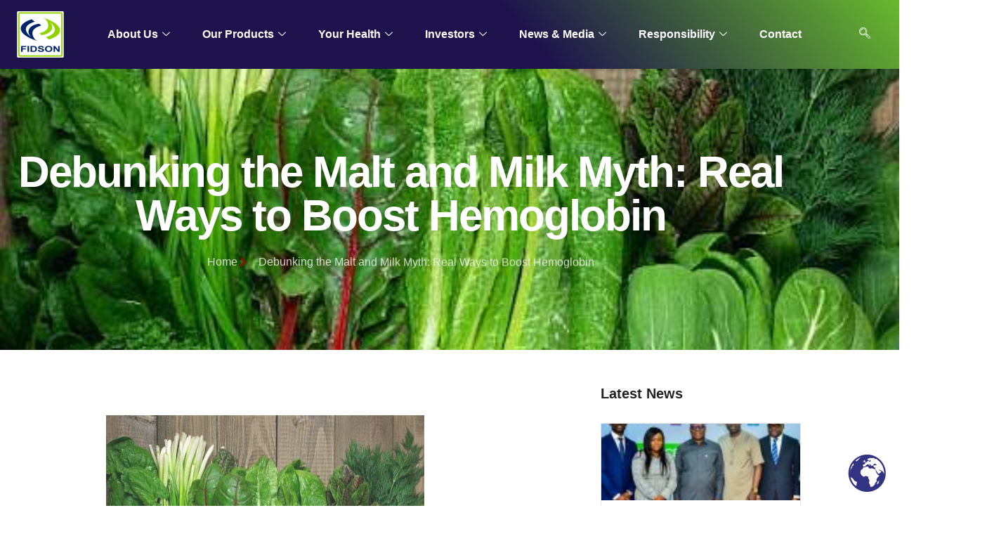

--- FILE ---
content_type: text/html; charset=UTF-8
request_url: https://fidson.com/debunking-the-malt-and-milk-myth-real-ways-to-boost-hemoglobin/
body_size: 28515
content:
<!doctype html>
<html lang="en-GB">
<head>
	<meta charset="UTF-8">
	<meta name="viewport" content="width=device-width, initial-scale=1">
	<link rel="profile" href="https://gmpg.org/xfn/11">
	<title>Debunking the Malt and Milk Myth: Real Ways to Boost Hemoglobin &#8211; Fidson Healthcare Plc.</title>
<meta name='robots' content='max-image-preview:large' />
<link rel='dns-prefetch' href='//www.googletagmanager.com' />
<link rel="alternate" type="application/rss+xml" title="Fidson Healthcare Plc. &raquo; Feed" href="https://fidson.com/feed/" />
<link rel="alternate" type="application/rss+xml" title="Fidson Healthcare Plc. &raquo; Comments Feed" href="https://fidson.com/comments/feed/" />
<link rel="alternate" type="text/calendar" title="Fidson Healthcare Plc. &raquo; iCal Feed" href="https://fidson.com/events/?ical=1" />
<link rel="alternate" type="application/rss+xml" title="Fidson Healthcare Plc. &raquo; Debunking the Malt and Milk Myth: Real Ways to Boost Hemoglobin Comments Feed" href="https://fidson.com/debunking-the-malt-and-milk-myth-real-ways-to-boost-hemoglobin/feed/" />
<link rel="alternate" title="oEmbed (JSON)" type="application/json+oembed" href="https://fidson.com/wp-json/oembed/1.0/embed?url=https%3A%2F%2Ffidson.com%2Fdebunking-the-malt-and-milk-myth-real-ways-to-boost-hemoglobin%2F" />
<link rel="alternate" title="oEmbed (XML)" type="text/xml+oembed" href="https://fidson.com/wp-json/oembed/1.0/embed?url=https%3A%2F%2Ffidson.com%2Fdebunking-the-malt-and-milk-myth-real-ways-to-boost-hemoglobin%2F&#038;format=xml" />
<style id='wp-img-auto-sizes-contain-inline-css'>
img:is([sizes=auto i],[sizes^="auto," i]){contain-intrinsic-size:3000px 1500px}
/*# sourceURL=wp-img-auto-sizes-contain-inline-css */
</style>
<link rel='stylesheet' id='elementor-frontend-css' href='https://fidson.com/wp-content/plugins/elementor/assets/css/frontend.min.css?ver=3.34.0' media='all' />
<style id='elementor-frontend-inline-css'>
.elementor-227568 .elementor-element.elementor-element-6650d0cc:not(.elementor-motion-effects-element-type-background), .elementor-227568 .elementor-element.elementor-element-6650d0cc > .elementor-motion-effects-container > .elementor-motion-effects-layer{background-image:url("https://fidson.com/wp-content/uploads/2024/06/Debunking-malt-milk-1-1.jpg");}
/*# sourceURL=elementor-frontend-inline-css */
</style>
<link rel='stylesheet' id='elementor-post-229887-css' href='https://fidson.com/wp-content/uploads/elementor/css/post-229887.css?ver=1767112882' media='all' />
<link rel='stylesheet' id='sbi_styles-css' href='https://fidson.com/wp-content/plugins/instagram-feed/css/sbi-styles.min.css?ver=6.10.0' media='all' />
<style id='wp-emoji-styles-inline-css'>

	img.wp-smiley, img.emoji {
		display: inline !important;
		border: none !important;
		box-shadow: none !important;
		height: 1em !important;
		width: 1em !important;
		margin: 0 0.07em !important;
		vertical-align: -0.1em !important;
		background: none !important;
		padding: 0 !important;
	}
/*# sourceURL=wp-emoji-styles-inline-css */
</style>
<link rel='stylesheet' id='wp-block-library-css' href='https://fidson.com/wp-includes/css/dist/block-library/style.min.css?ver=6.9' media='all' />
<style id='global-styles-inline-css'>
:root{--wp--preset--aspect-ratio--square: 1;--wp--preset--aspect-ratio--4-3: 4/3;--wp--preset--aspect-ratio--3-4: 3/4;--wp--preset--aspect-ratio--3-2: 3/2;--wp--preset--aspect-ratio--2-3: 2/3;--wp--preset--aspect-ratio--16-9: 16/9;--wp--preset--aspect-ratio--9-16: 9/16;--wp--preset--color--black: #000000;--wp--preset--color--cyan-bluish-gray: #abb8c3;--wp--preset--color--white: #ffffff;--wp--preset--color--pale-pink: #f78da7;--wp--preset--color--vivid-red: #cf2e2e;--wp--preset--color--luminous-vivid-orange: #ff6900;--wp--preset--color--luminous-vivid-amber: #fcb900;--wp--preset--color--light-green-cyan: #7bdcb5;--wp--preset--color--vivid-green-cyan: #00d084;--wp--preset--color--pale-cyan-blue: #8ed1fc;--wp--preset--color--vivid-cyan-blue: #0693e3;--wp--preset--color--vivid-purple: #9b51e0;--wp--preset--gradient--vivid-cyan-blue-to-vivid-purple: linear-gradient(135deg,rgb(6,147,227) 0%,rgb(155,81,224) 100%);--wp--preset--gradient--light-green-cyan-to-vivid-green-cyan: linear-gradient(135deg,rgb(122,220,180) 0%,rgb(0,208,130) 100%);--wp--preset--gradient--luminous-vivid-amber-to-luminous-vivid-orange: linear-gradient(135deg,rgb(252,185,0) 0%,rgb(255,105,0) 100%);--wp--preset--gradient--luminous-vivid-orange-to-vivid-red: linear-gradient(135deg,rgb(255,105,0) 0%,rgb(207,46,46) 100%);--wp--preset--gradient--very-light-gray-to-cyan-bluish-gray: linear-gradient(135deg,rgb(238,238,238) 0%,rgb(169,184,195) 100%);--wp--preset--gradient--cool-to-warm-spectrum: linear-gradient(135deg,rgb(74,234,220) 0%,rgb(151,120,209) 20%,rgb(207,42,186) 40%,rgb(238,44,130) 60%,rgb(251,105,98) 80%,rgb(254,248,76) 100%);--wp--preset--gradient--blush-light-purple: linear-gradient(135deg,rgb(255,206,236) 0%,rgb(152,150,240) 100%);--wp--preset--gradient--blush-bordeaux: linear-gradient(135deg,rgb(254,205,165) 0%,rgb(254,45,45) 50%,rgb(107,0,62) 100%);--wp--preset--gradient--luminous-dusk: linear-gradient(135deg,rgb(255,203,112) 0%,rgb(199,81,192) 50%,rgb(65,88,208) 100%);--wp--preset--gradient--pale-ocean: linear-gradient(135deg,rgb(255,245,203) 0%,rgb(182,227,212) 50%,rgb(51,167,181) 100%);--wp--preset--gradient--electric-grass: linear-gradient(135deg,rgb(202,248,128) 0%,rgb(113,206,126) 100%);--wp--preset--gradient--midnight: linear-gradient(135deg,rgb(2,3,129) 0%,rgb(40,116,252) 100%);--wp--preset--font-size--small: 13px;--wp--preset--font-size--medium: 20px;--wp--preset--font-size--large: 36px;--wp--preset--font-size--x-large: 42px;--wp--preset--spacing--20: 0.44rem;--wp--preset--spacing--30: 0.67rem;--wp--preset--spacing--40: 1rem;--wp--preset--spacing--50: 1.5rem;--wp--preset--spacing--60: 2.25rem;--wp--preset--spacing--70: 3.38rem;--wp--preset--spacing--80: 5.06rem;--wp--preset--shadow--natural: 6px 6px 9px rgba(0, 0, 0, 0.2);--wp--preset--shadow--deep: 12px 12px 50px rgba(0, 0, 0, 0.4);--wp--preset--shadow--sharp: 6px 6px 0px rgba(0, 0, 0, 0.2);--wp--preset--shadow--outlined: 6px 6px 0px -3px rgb(255, 255, 255), 6px 6px rgb(0, 0, 0);--wp--preset--shadow--crisp: 6px 6px 0px rgb(0, 0, 0);}:root { --wp--style--global--content-size: 800px;--wp--style--global--wide-size: 1200px; }:where(body) { margin: 0; }.wp-site-blocks > .alignleft { float: left; margin-right: 2em; }.wp-site-blocks > .alignright { float: right; margin-left: 2em; }.wp-site-blocks > .aligncenter { justify-content: center; margin-left: auto; margin-right: auto; }:where(.wp-site-blocks) > * { margin-block-start: 24px; margin-block-end: 0; }:where(.wp-site-blocks) > :first-child { margin-block-start: 0; }:where(.wp-site-blocks) > :last-child { margin-block-end: 0; }:root { --wp--style--block-gap: 24px; }:root :where(.is-layout-flow) > :first-child{margin-block-start: 0;}:root :where(.is-layout-flow) > :last-child{margin-block-end: 0;}:root :where(.is-layout-flow) > *{margin-block-start: 24px;margin-block-end: 0;}:root :where(.is-layout-constrained) > :first-child{margin-block-start: 0;}:root :where(.is-layout-constrained) > :last-child{margin-block-end: 0;}:root :where(.is-layout-constrained) > *{margin-block-start: 24px;margin-block-end: 0;}:root :where(.is-layout-flex){gap: 24px;}:root :where(.is-layout-grid){gap: 24px;}.is-layout-flow > .alignleft{float: left;margin-inline-start: 0;margin-inline-end: 2em;}.is-layout-flow > .alignright{float: right;margin-inline-start: 2em;margin-inline-end: 0;}.is-layout-flow > .aligncenter{margin-left: auto !important;margin-right: auto !important;}.is-layout-constrained > .alignleft{float: left;margin-inline-start: 0;margin-inline-end: 2em;}.is-layout-constrained > .alignright{float: right;margin-inline-start: 2em;margin-inline-end: 0;}.is-layout-constrained > .aligncenter{margin-left: auto !important;margin-right: auto !important;}.is-layout-constrained > :where(:not(.alignleft):not(.alignright):not(.alignfull)){max-width: var(--wp--style--global--content-size);margin-left: auto !important;margin-right: auto !important;}.is-layout-constrained > .alignwide{max-width: var(--wp--style--global--wide-size);}body .is-layout-flex{display: flex;}.is-layout-flex{flex-wrap: wrap;align-items: center;}.is-layout-flex > :is(*, div){margin: 0;}body .is-layout-grid{display: grid;}.is-layout-grid > :is(*, div){margin: 0;}body{padding-top: 0px;padding-right: 0px;padding-bottom: 0px;padding-left: 0px;}a:where(:not(.wp-element-button)){text-decoration: underline;}:root :where(.wp-element-button, .wp-block-button__link){background-color: #32373c;border-width: 0;color: #fff;font-family: inherit;font-size: inherit;font-style: inherit;font-weight: inherit;letter-spacing: inherit;line-height: inherit;padding-top: calc(0.667em + 2px);padding-right: calc(1.333em + 2px);padding-bottom: calc(0.667em + 2px);padding-left: calc(1.333em + 2px);text-decoration: none;text-transform: inherit;}.has-black-color{color: var(--wp--preset--color--black) !important;}.has-cyan-bluish-gray-color{color: var(--wp--preset--color--cyan-bluish-gray) !important;}.has-white-color{color: var(--wp--preset--color--white) !important;}.has-pale-pink-color{color: var(--wp--preset--color--pale-pink) !important;}.has-vivid-red-color{color: var(--wp--preset--color--vivid-red) !important;}.has-luminous-vivid-orange-color{color: var(--wp--preset--color--luminous-vivid-orange) !important;}.has-luminous-vivid-amber-color{color: var(--wp--preset--color--luminous-vivid-amber) !important;}.has-light-green-cyan-color{color: var(--wp--preset--color--light-green-cyan) !important;}.has-vivid-green-cyan-color{color: var(--wp--preset--color--vivid-green-cyan) !important;}.has-pale-cyan-blue-color{color: var(--wp--preset--color--pale-cyan-blue) !important;}.has-vivid-cyan-blue-color{color: var(--wp--preset--color--vivid-cyan-blue) !important;}.has-vivid-purple-color{color: var(--wp--preset--color--vivid-purple) !important;}.has-black-background-color{background-color: var(--wp--preset--color--black) !important;}.has-cyan-bluish-gray-background-color{background-color: var(--wp--preset--color--cyan-bluish-gray) !important;}.has-white-background-color{background-color: var(--wp--preset--color--white) !important;}.has-pale-pink-background-color{background-color: var(--wp--preset--color--pale-pink) !important;}.has-vivid-red-background-color{background-color: var(--wp--preset--color--vivid-red) !important;}.has-luminous-vivid-orange-background-color{background-color: var(--wp--preset--color--luminous-vivid-orange) !important;}.has-luminous-vivid-amber-background-color{background-color: var(--wp--preset--color--luminous-vivid-amber) !important;}.has-light-green-cyan-background-color{background-color: var(--wp--preset--color--light-green-cyan) !important;}.has-vivid-green-cyan-background-color{background-color: var(--wp--preset--color--vivid-green-cyan) !important;}.has-pale-cyan-blue-background-color{background-color: var(--wp--preset--color--pale-cyan-blue) !important;}.has-vivid-cyan-blue-background-color{background-color: var(--wp--preset--color--vivid-cyan-blue) !important;}.has-vivid-purple-background-color{background-color: var(--wp--preset--color--vivid-purple) !important;}.has-black-border-color{border-color: var(--wp--preset--color--black) !important;}.has-cyan-bluish-gray-border-color{border-color: var(--wp--preset--color--cyan-bluish-gray) !important;}.has-white-border-color{border-color: var(--wp--preset--color--white) !important;}.has-pale-pink-border-color{border-color: var(--wp--preset--color--pale-pink) !important;}.has-vivid-red-border-color{border-color: var(--wp--preset--color--vivid-red) !important;}.has-luminous-vivid-orange-border-color{border-color: var(--wp--preset--color--luminous-vivid-orange) !important;}.has-luminous-vivid-amber-border-color{border-color: var(--wp--preset--color--luminous-vivid-amber) !important;}.has-light-green-cyan-border-color{border-color: var(--wp--preset--color--light-green-cyan) !important;}.has-vivid-green-cyan-border-color{border-color: var(--wp--preset--color--vivid-green-cyan) !important;}.has-pale-cyan-blue-border-color{border-color: var(--wp--preset--color--pale-cyan-blue) !important;}.has-vivid-cyan-blue-border-color{border-color: var(--wp--preset--color--vivid-cyan-blue) !important;}.has-vivid-purple-border-color{border-color: var(--wp--preset--color--vivid-purple) !important;}.has-vivid-cyan-blue-to-vivid-purple-gradient-background{background: var(--wp--preset--gradient--vivid-cyan-blue-to-vivid-purple) !important;}.has-light-green-cyan-to-vivid-green-cyan-gradient-background{background: var(--wp--preset--gradient--light-green-cyan-to-vivid-green-cyan) !important;}.has-luminous-vivid-amber-to-luminous-vivid-orange-gradient-background{background: var(--wp--preset--gradient--luminous-vivid-amber-to-luminous-vivid-orange) !important;}.has-luminous-vivid-orange-to-vivid-red-gradient-background{background: var(--wp--preset--gradient--luminous-vivid-orange-to-vivid-red) !important;}.has-very-light-gray-to-cyan-bluish-gray-gradient-background{background: var(--wp--preset--gradient--very-light-gray-to-cyan-bluish-gray) !important;}.has-cool-to-warm-spectrum-gradient-background{background: var(--wp--preset--gradient--cool-to-warm-spectrum) !important;}.has-blush-light-purple-gradient-background{background: var(--wp--preset--gradient--blush-light-purple) !important;}.has-blush-bordeaux-gradient-background{background: var(--wp--preset--gradient--blush-bordeaux) !important;}.has-luminous-dusk-gradient-background{background: var(--wp--preset--gradient--luminous-dusk) !important;}.has-pale-ocean-gradient-background{background: var(--wp--preset--gradient--pale-ocean) !important;}.has-electric-grass-gradient-background{background: var(--wp--preset--gradient--electric-grass) !important;}.has-midnight-gradient-background{background: var(--wp--preset--gradient--midnight) !important;}.has-small-font-size{font-size: var(--wp--preset--font-size--small) !important;}.has-medium-font-size{font-size: var(--wp--preset--font-size--medium) !important;}.has-large-font-size{font-size: var(--wp--preset--font-size--large) !important;}.has-x-large-font-size{font-size: var(--wp--preset--font-size--x-large) !important;}
:root :where(.wp-block-pullquote){font-size: 1.5em;line-height: 1.6;}
/*# sourceURL=global-styles-inline-css */
</style>
<link rel='stylesheet' id='contact-form-7-css' href='https://fidson.com/wp-content/plugins/contact-form-7/includes/css/styles.css?ver=6.1.4' media='all' />
<link rel='stylesheet' id='woocommerce-layout-css' href='https://fidson.com/wp-content/plugins/woocommerce/assets/css/woocommerce-layout.css?ver=10.4.3' media='all' />
<link rel='stylesheet' id='woocommerce-smallscreen-css' href='https://fidson.com/wp-content/plugins/woocommerce/assets/css/woocommerce-smallscreen.css?ver=10.4.3' media='only screen and (max-width: 768px)' />
<link rel='stylesheet' id='woocommerce-general-css' href='https://fidson.com/wp-content/plugins/woocommerce/assets/css/woocommerce.css?ver=10.4.3' media='all' />
<style id='woocommerce-inline-inline-css'>
.woocommerce form .form-row .required { visibility: visible; }
/*# sourceURL=woocommerce-inline-inline-css */
</style>
<link rel='stylesheet' id='tribe-events-v2-single-skeleton-css' href='https://fidson.com/wp-content/plugins/the-events-calendar/build/css/tribe-events-single-skeleton.css?ver=6.15.13' media='all' />
<link rel='stylesheet' id='tribe-events-v2-single-skeleton-full-css' href='https://fidson.com/wp-content/plugins/the-events-calendar/build/css/tribe-events-single-full.css?ver=6.15.13' media='all' />
<link rel='stylesheet' id='tec-events-elementor-widgets-base-styles-css' href='https://fidson.com/wp-content/plugins/the-events-calendar/build/css/integrations/plugins/elementor/widgets/widget-base.css?ver=6.15.13' media='all' />
<style id='friday-chatbot-style-inline-css'>

            .health-bot-wrapper {
                font-family: -apple-system, BlinkMacSystemFont, 'Segoe UI', Roboto, sans-serif;
            }
            
            .health-bot-float-button {
                position: fixed;
                bottom: 20px;
                left: 20px;
                width: 60px;
                height: 60px;
                background-color: #1D124C;
                border-radius: 50%;
                display: flex;
                align-items: center;
                justify-content: center;
                cursor: pointer;
                box-shadow: 0 2px 10px rgba(0, 0, 0, 0.2);
                z-index: 999999;
                transition: transform 0.3s ease;
            }
            
            .health-bot-float-button:hover {
                transform: scale(1.1);
            }
            
            .bot-icon {
                font-size: 24px;
                color: white;
            }
            
            .health-bot-container {
                width: 350px;
                height: 500px;
                background: white;
                border-radius: 10px;
                box-shadow: 0 5px 15px rgba(0, 0, 0, 0.2);
                display: flex;
                flex-direction: column;
                position: fixed;
                bottom: 90px;
                left: 20px;
                z-index: 999999;
            }
            
            .health-bot-embedded {
                position: relative;
                bottom: auto;
                left: auto;
            }
            
            .chat-header {
                padding: 15px;
                background: #1D124C;
                color: white;
                border-radius: 10px 10px 0 0;
                position: relative;
                font-weight: 600;
            }
            
            .close-button {
                position: absolute;
                right: 10px;
                top: 50%;
                transform: translateY(-50%);
                cursor: pointer;
                font-size: 24px;
                color: white;
                line-height: 1;
            }
            
            .chat-box {
                flex-grow: 1;
                padding: 20px;
                overflow-y: auto;
                background: #f8f9fa;
            }
            
            .input-area {
                padding: 15px;
                border-top: 1px solid #ddd;
                display: flex;
                gap: 10px;
                background: white;
            }
            
            .input-area textarea {
                flex-grow: 1;
                padding: 10px;
                border: 1px solid #ddd;
                border-radius: 5px;
                resize: none;
                font-family: inherit;
                font-size: 14px;
            }
            
            .input-area textarea:focus {
                outline: none;
                border-color: #1D124C;
                box-shadow: 0 0 0 2px rgba(29, 18, 76, 0.1);
            }
            
            .send-button {
                padding: 10px 20px;
                background-color: #68B92E;
                color: white;
                border: none;
                border-radius: 5px;
                cursor: pointer;
                font-weight: 600;
                transition: background-color 0.3s ease;
            }
            
            .send-button:hover {
                background-color: #55b265;
            }
            
            .send-button:disabled {
                background-color: #ccc;
                cursor: not-allowed;
            }
            
            .chat-footer {
                text-align: center;
                padding: 10px;
                font-size: 12px;
                color: #666;
                background: #f8f9fa;
                border-top: 1px solid #ddd;
                border-radius: 0 0 10px 10px;
            }
            
            .message {
                margin-bottom: 10px;
                padding: 10px 15px;
                border-radius: 15px;
                max-width: 80%;
                word-wrap: break-word;
                animation: fadeIn 0.3s ease-in;
                line-height: 1.4;
            }
            
            .user-message {
                background-color: #61ce70;
                color: white;
                margin-left: auto;
                text-align: right;
            }
            
            .bot-message {
                background-color: #f0f0f0;
                color: #333;
                margin-right: auto;
                text-align: left;
            }
            
            @keyframes fadeIn {
                from { opacity: 0; transform: translateY(10px); }
                to { opacity: 1; transform: translateY(0); }
            }
            
            @media (max-width: 480px) {
                .health-bot-container {
                    width: calc(100% - 40px);
                    height: 60vh;
                    bottom: 100px;
                }
            }
        
/*# sourceURL=friday-chatbot-style-inline-css */
</style>
<link rel='stylesheet' id='hello-elementor-css' href='https://fidson.com/wp-content/themes/hello-elementor/assets/css/reset.css?ver=3.4.5' media='all' />
<link rel='stylesheet' id='hello-elementor-theme-style-css' href='https://fidson.com/wp-content/themes/hello-elementor/assets/css/theme.css?ver=3.4.5' media='all' />
<link rel='stylesheet' id='hello-elementor-header-footer-css' href='https://fidson.com/wp-content/themes/hello-elementor/assets/css/header-footer.css?ver=3.4.5' media='all' />
<link rel='stylesheet' id='elementor-post-1353-css' href='https://fidson.com/wp-content/uploads/elementor/css/post-1353.css?ver=1767112882' media='all' />
<link rel='stylesheet' id='widget-image-css' href='https://fidson.com/wp-content/plugins/elementor/assets/css/widget-image.min.css?ver=3.34.0' media='all' />
<link rel='stylesheet' id='e-sticky-css' href='https://fidson.com/wp-content/plugins/elementor-pro/assets/css/modules/sticky.min.css?ver=3.28.4' media='all' />
<link rel='stylesheet' id='pafe-227446-css' href='https://fidson.com/wp-content/uploads/premium-addons-elementor/pafe-227446.css?ver=1718805248' media='all' />
<link rel='stylesheet' id='pa-glass-css' href='https://fidson.com/wp-content/plugins/premium-addons-for-elementor/assets/frontend/min-css/liquid-glass.min.css?ver=4.11.61' media='all' />
<link rel='stylesheet' id='pa-btn-css' href='https://fidson.com/wp-content/plugins/premium-addons-for-elementor/assets/frontend/min-css/button-line.min.css?ver=4.11.61' media='all' />
<link rel='stylesheet' id='widget-icon-list-css' href='https://fidson.com/wp-content/plugins/elementor/assets/css/widget-icon-list.min.css?ver=3.34.0' media='all' />
<link rel='stylesheet' id='widget-social-icons-css' href='https://fidson.com/wp-content/plugins/elementor/assets/css/widget-social-icons.min.css?ver=3.34.0' media='all' />
<link rel='stylesheet' id='e-apple-webkit-css' href='https://fidson.com/wp-content/plugins/elementor/assets/css/conditionals/apple-webkit.min.css?ver=3.34.0' media='all' />
<link rel='stylesheet' id='eael-general-css' href='https://fidson.com/wp-content/plugins/essential-addons-for-elementor-lite/assets/front-end/css/view/general.min.css?ver=6.5.4' media='all' />
<link rel='stylesheet' id='eael-227568-css' href='https://fidson.com/wp-content/uploads/essential-addons-elementor/eael-227568.css?ver=1718805248' media='all' />
<link rel='stylesheet' id='widget-heading-css' href='https://fidson.com/wp-content/plugins/elementor/assets/css/widget-heading.min.css?ver=3.34.0' media='all' />
<link rel='stylesheet' id='e-animation-fadeInUp-css' href='https://fidson.com/wp-content/plugins/elementor/assets/lib/animations/styles/fadeInUp.min.css?ver=3.34.0' media='all' />
<link rel='stylesheet' id='widget-post-info-css' href='https://fidson.com/wp-content/plugins/elementor-pro/assets/css/widget-post-info.min.css?ver=3.28.4' media='all' />
<link rel='stylesheet' id='e-animation-fadeIn-css' href='https://fidson.com/wp-content/plugins/elementor/assets/lib/animations/styles/fadeIn.min.css?ver=3.34.0' media='all' />
<link rel='stylesheet' id='font-awesome-5-all-css' href='https://fidson.com/wp-content/plugins/elementor/assets/lib/font-awesome/css/all.min.css?ver=1.6.17' media='all' />
<link rel='stylesheet' id='widget-divider-css' href='https://fidson.com/wp-content/plugins/elementor/assets/css/widget-divider.min.css?ver=3.34.0' media='all' />
<link rel='stylesheet' id='widget-post-navigation-css' href='https://fidson.com/wp-content/plugins/elementor-pro/assets/css/widget-post-navigation.min.css?ver=3.28.4' media='all' />
<link rel='stylesheet' id='widget-posts-css' href='https://fidson.com/wp-content/plugins/elementor-pro/assets/css/widget-posts.min.css?ver=3.28.4' media='all' />
<link rel='stylesheet' id='sbistyles-css' href='https://fidson.com/wp-content/plugins/instagram-feed/css/sbi-styles.min.css?ver=6.10.0' media='all' />
<link rel='stylesheet' id='elementor-post-1433-css' href='https://fidson.com/wp-content/uploads/elementor/css/post-1433.css?ver=1767112882' media='all' />
<link rel='stylesheet' id='elementor-post-227446-css' href='https://fidson.com/wp-content/uploads/elementor/css/post-227446.css?ver=1767112882' media='all' />
<link rel='stylesheet' id='elementor-post-227568-css' href='https://fidson.com/wp-content/uploads/elementor/css/post-227568.css?ver=1767112928' media='all' />
<link rel='stylesheet' id='tablepress-default-css' href='https://fidson.com/wp-content/plugins/tablepress/css/build/default.css?ver=3.2.6' media='all' />
<link rel='stylesheet' id='dashicons-css' href='https://fidson.com/wp-includes/css/dashicons.min.css?ver=6.9' media='all' />
<link rel='stylesheet' id='ekit-widget-styles-css' href='https://fidson.com/wp-content/plugins/elementskit-lite/widgets/init/assets/css/widget-styles.css?ver=3.7.8' media='all' />
<link rel='stylesheet' id='ekit-responsive-css' href='https://fidson.com/wp-content/plugins/elementskit-lite/widgets/init/assets/css/responsive.css?ver=3.7.8' media='all' />
<link rel='stylesheet' id='font-awesome-4-shim-css' href='https://fidson.com/wp-content/plugins/elementor/assets/lib/font-awesome/css/v4-shims.min.css?ver=6.5.4' media='all' />
<link rel='stylesheet' id='elementor-gf-local-lato-css' href='https://fidson.com/wp-content/uploads/elementor/google-fonts/css/lato.css?ver=1742232336' media='all' />
<link rel='stylesheet' id='elementor-icons-ekiticons-css' href='https://fidson.com/wp-content/plugins/elementskit-lite/modules/elementskit-icon-pack/assets/css/ekiticons.css?ver=3.7.8' media='all' />
<script src="https://fidson.com/wp-includes/js/jquery/jquery.min.js?ver=3.7.1" id="jquery-core-js"></script>
<script src="https://fidson.com/wp-includes/js/jquery/jquery-migrate.min.js?ver=3.4.1" id="jquery-migrate-js"></script>
<script src="https://fidson.com/wp-content/plugins/woocommerce/assets/js/jquery-blockui/jquery.blockUI.min.js?ver=2.7.0-wc.10.4.3" id="wc-jquery-blockui-js" defer data-wp-strategy="defer"></script>
<script id="wc-add-to-cart-js-extra">
var wc_add_to_cart_params = {"ajax_url":"/wp-admin/admin-ajax.php","wc_ajax_url":"/?wc-ajax=%%endpoint%%","i18n_view_cart":"View basket","cart_url":"https://fidson.com/cart/","is_cart":"","cart_redirect_after_add":"no"};
//# sourceURL=wc-add-to-cart-js-extra
</script>
<script src="https://fidson.com/wp-content/plugins/woocommerce/assets/js/frontend/add-to-cart.min.js?ver=10.4.3" id="wc-add-to-cart-js" defer data-wp-strategy="defer"></script>
<script src="https://fidson.com/wp-content/plugins/woocommerce/assets/js/js-cookie/js.cookie.min.js?ver=2.1.4-wc.10.4.3" id="wc-js-cookie-js" defer data-wp-strategy="defer"></script>
<script id="woocommerce-js-extra">
var woocommerce_params = {"ajax_url":"/wp-admin/admin-ajax.php","wc_ajax_url":"/?wc-ajax=%%endpoint%%","i18n_password_show":"Show password","i18n_password_hide":"Hide password"};
//# sourceURL=woocommerce-js-extra
</script>
<script src="https://fidson.com/wp-content/plugins/woocommerce/assets/js/frontend/woocommerce.min.js?ver=10.4.3" id="woocommerce-js" defer data-wp-strategy="defer"></script>

<!-- Google tag (gtag.js) snippet added by Site Kit -->
<!-- Google Analytics snippet added by Site Kit -->
<script src="https://www.googletagmanager.com/gtag/js?id=GT-TQK5F4KT" id="google_gtagjs-js" async></script>
<script id="google_gtagjs-js-after">
window.dataLayer = window.dataLayer || [];function gtag(){dataLayer.push(arguments);}
gtag("set","linker",{"domains":["fidson.com"]});
gtag("js", new Date());
gtag("set", "developer_id.dZTNiMT", true);
gtag("config", "GT-TQK5F4KT");
//# sourceURL=google_gtagjs-js-after
</script>
<link rel="https://api.w.org/" href="https://fidson.com/wp-json/" /><link rel="alternate" title="JSON" type="application/json" href="https://fidson.com/wp-json/wp/v2/posts/230405" /><link rel="EditURI" type="application/rsd+xml" title="RSD" href="https://fidson.com/xmlrpc.php?rsd" />
<meta name="generator" content="WordPress 6.9" />
<meta name="generator" content="WooCommerce 10.4.3" />
<link rel="canonical" href="https://fidson.com/debunking-the-malt-and-milk-myth-real-ways-to-boost-hemoglobin/" />
<link rel='shortlink' href='https://fidson.com/?p=230405' />
<style id="essential-blocks-global-styles">
            :root {
                --eb-global-primary-color: #101828;
--eb-global-secondary-color: #475467;
--eb-global-tertiary-color: #98A2B3;
--eb-global-text-color: #475467;
--eb-global-heading-color: #1D2939;
--eb-global-link-color: #444CE7;
--eb-global-background-color: #F9FAFB;
--eb-global-button-text-color: #FFFFFF;
--eb-global-button-background-color: #101828;
--eb-gradient-primary-color: linear-gradient(90deg, hsla(259, 84%, 78%, 1) 0%, hsla(206, 67%, 75%, 1) 100%);
--eb-gradient-secondary-color: linear-gradient(90deg, hsla(18, 76%, 85%, 1) 0%, hsla(203, 69%, 84%, 1) 100%);
--eb-gradient-tertiary-color: linear-gradient(90deg, hsla(248, 21%, 15%, 1) 0%, hsla(250, 14%, 61%, 1) 100%);
--eb-gradient-background-color: linear-gradient(90deg, rgb(250, 250, 250) 0%, rgb(233, 233, 233) 49%, rgb(244, 243, 243) 100%);

                --eb-tablet-breakpoint: 1024px;
--eb-mobile-breakpoint: 767px;

            }
            
            
        </style><meta name="generator" content="Site Kit by Google 1.168.0" /><meta name="tec-api-version" content="v1"><meta name="tec-api-origin" content="https://fidson.com"><link rel="alternate" href="https://fidson.com/wp-json/tribe/events/v1/" />	<noscript><style>.woocommerce-product-gallery{ opacity: 1 !important; }</style></noscript>
	<meta name="generator" content="Elementor 3.34.0; features: e_font_icon_svg, additional_custom_breakpoints; settings: css_print_method-external, google_font-enabled, font_display-auto">
			<style>
				.e-con.e-parent:nth-of-type(n+4):not(.e-lazyloaded):not(.e-no-lazyload),
				.e-con.e-parent:nth-of-type(n+4):not(.e-lazyloaded):not(.e-no-lazyload) * {
					background-image: none !important;
				}
				@media screen and (max-height: 1024px) {
					.e-con.e-parent:nth-of-type(n+3):not(.e-lazyloaded):not(.e-no-lazyload),
					.e-con.e-parent:nth-of-type(n+3):not(.e-lazyloaded):not(.e-no-lazyload) * {
						background-image: none !important;
					}
				}
				@media screen and (max-height: 640px) {
					.e-con.e-parent:nth-of-type(n+2):not(.e-lazyloaded):not(.e-no-lazyload),
					.e-con.e-parent:nth-of-type(n+2):not(.e-lazyloaded):not(.e-no-lazyload) * {
						background-image: none !important;
					}
				}
			</style>
			<link rel="icon" href="https://fidson.com/wp-content/uploads/2022/09/cropped-Logo-32x32.png" sizes="32x32" />
<link rel="icon" href="https://fidson.com/wp-content/uploads/2022/09/cropped-Logo-192x192.png" sizes="192x192" />
<link rel="apple-touch-icon" href="https://fidson.com/wp-content/uploads/2022/09/cropped-Logo-180x180.png" />
<meta name="msapplication-TileImage" content="https://fidson.com/wp-content/uploads/2022/09/cropped-Logo-270x270.png" />
		<style id="wp-custom-css">
			html, body{
	overflow-x: hidden;
	max-width: 100%;
}
.greens{
	color: #68B92E;
}		</style>
		</head>
<body class="wp-singular post-template-default single single-post postid-230405 single-format-standard wp-embed-responsive wp-theme-hello-elementor theme-hello-elementor woocommerce-no-js tribe-no-js hello-elementor-default elementor-default elementor-template-full-width elementor-kit-1353 elementor-page-227568">


<a class="skip-link screen-reader-text" href="#content">Skip to content</a>

		<div data-elementor-type="header" data-elementor-id="1433" class="elementor elementor-1433 elementor-location-header" data-elementor-post-type="elementor_library">
					<section class="elementor-section elementor-top-section elementor-element elementor-element-11a15010 elementor-section-content-middle elementor-section-full_width elementor-section-height-default elementor-section-height-default" data-id="11a15010" data-element_type="section" data-settings="{&quot;background_background&quot;:&quot;gradient&quot;,&quot;sticky&quot;:&quot;top&quot;,&quot;sticky_on&quot;:[&quot;desktop&quot;,&quot;tablet&quot;,&quot;mobile&quot;],&quot;sticky_offset&quot;:0,&quot;sticky_effects_offset&quot;:0,&quot;sticky_anchor_link_offset&quot;:0}">
						<div class="elementor-container elementor-column-gap-default">
					<div class="elementor-column elementor-col-33 elementor-top-column elementor-element elementor-element-5fd9ed7" data-id="5fd9ed7" data-element_type="column">
			<div class="elementor-widget-wrap elementor-element-populated">
						<div class="elementor-element elementor-element-5a97603a elementor-widget elementor-widget-image" data-id="5a97603a" data-element_type="widget" data-widget_type="image.default">
				<div class="elementor-widget-container">
																<a href="https://fidson.com">
							<img src="https://fidson.com/wp-content/uploads/elementor/thumbs/Fidson--qoi9mhd975fj0e1z5vynap5zqp1vdue4xe8cav3aps.png" title="Fidson-" alt="Fidson-" loading="lazy" />								</a>
															</div>
				</div>
					</div>
		</div>
				<div class="elementor-column elementor-col-33 elementor-top-column elementor-element elementor-element-6915c7a5" data-id="6915c7a5" data-element_type="column">
			<div class="elementor-widget-wrap elementor-element-populated">
						<div class="elementor-element elementor-element-19f4a420 elementor-widget elementor-widget-ekit-nav-menu" data-id="19f4a420" data-element_type="widget" data-widget_type="ekit-nav-menu.default">
				<div class="elementor-widget-container">
							<nav class="ekit-wid-con ekit_menu_responsive_tablet" 
			data-hamburger-icon="icon icon-menu-11" 
			data-hamburger-icon-type="icon" 
			data-responsive-breakpoint="1024">
			            <button class="elementskit-menu-hamburger elementskit-menu-toggler"  type="button" aria-label="hamburger-icon">
                <i aria-hidden="true" class="ekit-menu-icon icon icon-menu-11"></i>            </button>
            <div id="ekit-megamenu-main-menu" class="elementskit-menu-container elementskit-menu-offcanvas-elements elementskit-navbar-nav-default ekit-nav-menu-one-page- ekit-nav-dropdown-hover"><ul id="menu-main-menu" class="elementskit-navbar-nav elementskit-menu-po-center submenu-click-on-icon"><li id="menu-item-227404" class="menu-item menu-item-type-custom menu-item-object-custom menu-item-has-children menu-item-227404 nav-item elementskit-dropdown-has top_position elementskit-dropdown-menu-full_width elementskit-megamenu-has" data-vertical-menu=""><a class="ekit-menu-nav-link ekit-menu-dropdown-toggle">About Us<i aria-hidden="true" class="icon icon-down-arrow1 elementskit-submenu-indicator"></i></a>
<ul class="elementskit-dropdown elementskit-submenu-panel">
	<li id="menu-item-227405" class="menu-item menu-item-type-post_type menu-item-object-page menu-item-227405 nav-item elementskit-mobile-builder-content" data-vertical-menu=750px><a href="https://fidson.com/our-company/" class=" dropdown-item">Our Company</a>	<li id="menu-item-227407" class="menu-item menu-item-type-post_type menu-item-object-page menu-item-227407 nav-item elementskit-mobile-builder-content" data-vertical-menu=750px><a href="https://fidson.com/board-of-directors/" class=" dropdown-item">Board of Directors</a>	<li id="menu-item-227406" class="menu-item menu-item-type-post_type menu-item-object-page menu-item-227406 nav-item elementskit-mobile-builder-content" data-vertical-menu=750px><a href="https://fidson.com/our-workplace/" class=" dropdown-item">Our Workplace</a>	<li id="menu-item-227409" class="menu-item menu-item-type-post_type menu-item-object-page menu-item-227409 nav-item elementskit-mobile-builder-content" data-vertical-menu=750px><a href="https://fidson.com/our-partners/" class=" dropdown-item">Our Partners</a></ul>
<div class="elementskit-megamenu-panel">		<div data-elementor-type="wp-post" data-elementor-id="227515" class="elementor elementor-227515" data-elementor-post-type="elementskit_content">
						<section class="elementor-section elementor-top-section elementor-element elementor-element-27ff1b4d elementor-section-boxed elementor-section-height-default elementor-section-height-default" data-id="27ff1b4d" data-element_type="section" data-settings="{&quot;background_background&quot;:&quot;classic&quot;}">
							<div class="elementor-background-overlay"></div>
							<div class="elementor-container elementor-column-gap-default">
					<div class="elementor-column elementor-col-20 elementor-top-column elementor-element elementor-element-188267a4" data-id="188267a4" data-element_type="column">
			<div class="elementor-widget-wrap elementor-element-populated">
						<div class="elementor-element elementor-element-e25370d elementor-widget elementor-widget-image" data-id="e25370d" data-element_type="widget" data-widget_type="image.default">
				<div class="elementor-widget-container">
															<img width="400" height="307" src="https://fidson.com/wp-content/uploads/2022/10/FIDSON.webp" class="attachment-large size-large wp-image-230616" alt="" srcset="https://fidson.com/wp-content/uploads/2022/10/FIDSON.webp 400w, https://fidson.com/wp-content/uploads/2022/10/FIDSON-300x230.webp 300w" sizes="(max-width: 400px) 100vw, 400px" />															</div>
				</div>
					</div>
		</div>
				<div class="elementor-column elementor-col-20 elementor-top-column elementor-element elementor-element-6472e31" data-id="6472e31" data-element_type="column">
			<div class="elementor-widget-wrap">
							</div>
		</div>
				<div class="elementor-column elementor-col-20 elementor-top-column elementor-element elementor-element-6df8a243" data-id="6df8a243" data-element_type="column">
			<div class="elementor-widget-wrap elementor-element-populated">
						<div class="elementor-element elementor-element-ddf6d66 elementor-align-center elementor-widget elementor-widget-button" data-id="ddf6d66" data-element_type="widget" data-widget_type="button.default">
				<div class="elementor-widget-container">
									<div class="elementor-button-wrapper">
					<a class="elementor-button elementor-button-link elementor-size-sm" href="/our-company/">
						<span class="elementor-button-content-wrapper">
									<span class="elementor-button-text">Our Company</span>
					</span>
					</a>
				</div>
								</div>
				</div>
				<div class="elementor-element elementor-element-85ad097 elementor-align-center elementor-widget elementor-widget-button" data-id="85ad097" data-element_type="widget" data-widget_type="button.default">
				<div class="elementor-widget-container">
									<div class="elementor-button-wrapper">
					<a class="elementor-button elementor-button-link elementor-size-sm" href="/board-of-directors/">
						<span class="elementor-button-content-wrapper">
									<span class="elementor-button-text">Board Of Directors</span>
					</span>
					</a>
				</div>
								</div>
				</div>
				<div class="elementor-element elementor-element-6d8fa22 elementor-align-center elementor-widget elementor-widget-button" data-id="6d8fa22" data-element_type="widget" data-widget_type="button.default">
				<div class="elementor-widget-container">
									<div class="elementor-button-wrapper">
					<a class="elementor-button elementor-button-link elementor-size-sm" href="/our-workplace/">
						<span class="elementor-button-content-wrapper">
									<span class="elementor-button-text">Our Workplace</span>
					</span>
					</a>
				</div>
								</div>
				</div>
				<div class="elementor-element elementor-element-2605016 elementor-align-center elementor-widget elementor-widget-button" data-id="2605016" data-element_type="widget" data-widget_type="button.default">
				<div class="elementor-widget-container">
									<div class="elementor-button-wrapper">
					<a class="elementor-button elementor-button-link elementor-size-sm" href="/our-partners/">
						<span class="elementor-button-content-wrapper">
									<span class="elementor-button-text">Our Partners</span>
					</span>
					</a>
				</div>
								</div>
				</div>
					</div>
		</div>
				<div class="elementor-column elementor-col-20 elementor-top-column elementor-element elementor-element-6cbe634" data-id="6cbe634" data-element_type="column">
			<div class="elementor-widget-wrap">
							</div>
		</div>
				<div class="elementor-column elementor-col-20 elementor-top-column elementor-element elementor-element-75113fbc" data-id="75113fbc" data-element_type="column">
			<div class="elementor-widget-wrap elementor-element-populated">
						<div class="elementor-element elementor-element-648dfcae elementor-widget elementor-widget-text-editor" data-id="648dfcae" data-element_type="widget" data-widget_type="text-editor.default">
				<div class="elementor-widget-container">
									<h4><span style="color: #1d124c;"><em><strong>…we value life.</strong></em></span></h4><p>Our services are focused on the commitment to providing a better life for all people. Our array of products, how we manufacture them, and how we interact with society – preserve our mantra.</p>								</div>
				</div>
					</div>
		</div>
					</div>
		</section>
				</div>
		</div></li>
<li id="menu-item-227400" class="menu-item menu-item-type-custom menu-item-object-custom menu-item-has-children menu-item-227400 nav-item elementskit-dropdown-has top_position elementskit-dropdown-menu-full_width elementskit-megamenu-has" data-vertical-menu=""><a class="ekit-menu-nav-link ekit-menu-dropdown-toggle">Our Products<i aria-hidden="true" class="icon icon-down-arrow1 elementskit-submenu-indicator"></i></a>
<ul class="elementskit-dropdown elementskit-submenu-panel">
	<li id="menu-item-227401" class="menu-item menu-item-type-post_type menu-item-object-page menu-item-227401 nav-item elementskit-mobile-builder-content" data-vertical-menu=750px><a href="https://fidson.com/pharmaceuticals/" class=" dropdown-item">Pharmaceuticals</a>	<li id="menu-item-227402" class="menu-item menu-item-type-post_type menu-item-object-page menu-item-227402 nav-item elementskit-mobile-builder-content" data-vertical-menu=750px><a href="https://fidson.com/registered-distributors/" class=" dropdown-item">Registered Distributors</a>	<li id="menu-item-227403" class="menu-item menu-item-type-post_type menu-item-object-page menu-item-227403 nav-item elementskit-mobile-builder-content" data-vertical-menu=750px><a href="https://fidson.com/products/" class=" dropdown-item">Products</a></ul>
<div class="elementskit-megamenu-panel">		<div data-elementor-type="wp-post" data-elementor-id="227509" class="elementor elementor-227509" data-elementor-post-type="elementskit_content">
						<section class="elementor-section elementor-top-section elementor-element elementor-element-4bc792ba elementor-section-boxed elementor-section-height-default elementor-section-height-default" data-id="4bc792ba" data-element_type="section" data-settings="{&quot;background_background&quot;:&quot;classic&quot;}">
							<div class="elementor-background-overlay"></div>
							<div class="elementor-container elementor-column-gap-default">
					<div class="elementor-column elementor-col-33 elementor-top-column elementor-element elementor-element-9b4a200" data-id="9b4a200" data-element_type="column">
			<div class="elementor-widget-wrap elementor-element-populated">
						<div class="elementor-element elementor-element-6325f173 elementor-widget elementor-widget-text-editor" data-id="6325f173" data-element_type="widget" data-widget_type="text-editor.default">
				<div class="elementor-widget-container">
									<h4><span style="color: #1d124c;">Adding value.</span></h4><p>We are fully invested in promoting a better life for all people, and this reflects in the way we manufacture and present our affordable products.</p>								</div>
				</div>
					</div>
		</div>
				<div class="elementor-column elementor-col-33 elementor-top-column elementor-element elementor-element-11c4a6f3" data-id="11c4a6f3" data-element_type="column">
			<div class="elementor-widget-wrap elementor-element-populated">
						<div class="elementor-element elementor-element-833c876 elementor-align-center elementor-widget elementor-widget-button" data-id="833c876" data-element_type="widget" data-widget_type="button.default">
				<div class="elementor-widget-container">
									<div class="elementor-button-wrapper">
					<a class="elementor-button elementor-button-link elementor-size-sm" href="/products/">
						<span class="elementor-button-content-wrapper">
									<span class="elementor-button-text">Products</span>
					</span>
					</a>
				</div>
								</div>
				</div>
				<div class="elementor-element elementor-element-11490ba elementor-align-center elementor-widget elementor-widget-button" data-id="11490ba" data-element_type="widget" data-widget_type="button.default">
				<div class="elementor-widget-container">
									<div class="elementor-button-wrapper">
					<a class="elementor-button elementor-button-link elementor-size-sm" href="/registered-distributors/">
						<span class="elementor-button-content-wrapper">
									<span class="elementor-button-text">Registered Distributors</span>
					</span>
					</a>
				</div>
								</div>
				</div>
				<div class="elementor-element elementor-element-a4916d1 elementor-align-center elementor-widget elementor-widget-button" data-id="a4916d1" data-element_type="widget" data-widget_type="button.default">
				<div class="elementor-widget-container">
									<div class="elementor-button-wrapper">
					<a class="elementor-button elementor-button-link elementor-size-sm" href="/pharmaceuticals/">
						<span class="elementor-button-content-wrapper">
									<span class="elementor-button-text">Pharmaceuticals</span>
					</span>
					</a>
				</div>
								</div>
				</div>
					</div>
		</div>
				<div class="elementor-column elementor-col-33 elementor-top-column elementor-element elementor-element-15258f7d" data-id="15258f7d" data-element_type="column">
			<div class="elementor-widget-wrap elementor-element-populated">
						<div class="elementor-element elementor-element-5b2361f elementor-widget elementor-widget-image" data-id="5b2361f" data-element_type="widget" data-widget_type="image.default">
				<div class="elementor-widget-container">
															<img loading="lazy" width="294" height="94" src="https://fidson.com/wp-content/uploads/2022/10/products.png" class="attachment-medium size-medium wp-image-228797" alt="" />															</div>
				</div>
					</div>
		</div>
					</div>
		</section>
				</div>
		</div></li>
<li id="menu-item-227410" class="menu-item menu-item-type-custom menu-item-object-custom menu-item-has-children menu-item-227410 nav-item elementskit-dropdown-has top_position elementskit-dropdown-menu-full_width elementskit-megamenu-has" data-vertical-menu=""><a class="ekit-menu-nav-link ekit-menu-dropdown-toggle">Your Health<i aria-hidden="true" class="icon icon-down-arrow1 elementskit-submenu-indicator"></i></a>
<ul class="elementskit-dropdown elementskit-submenu-panel">
	<li id="menu-item-227411" class="menu-item menu-item-type-taxonomy menu-item-object-category menu-item-has-children menu-item-227411 nav-item elementskit-dropdown-has relative_position elementskit-dropdown-menu-default_width elementskit-mobile-builder-content" data-vertical-menu=750px><a href="https://fidson.com/category/disease-and-condition/" class=" dropdown-item">Disease And Condition<i aria-hidden="true" class="icon icon-down-arrow1 elementskit-submenu-indicator"></i></a>
	<ul class="elementskit-dropdown elementskit-submenu-panel">
		<li id="menu-item-227412" class="menu-item menu-item-type-taxonomy menu-item-object-category menu-item-227412 nav-item elementskit-mobile-builder-content" data-vertical-menu=750px><a href="https://fidson.com/category/disease-and-condition/anaemia/" class=" dropdown-item">Anaemia</a>		<li id="menu-item-227413" class="menu-item menu-item-type-taxonomy menu-item-object-category menu-item-227413 nav-item elementskit-mobile-builder-content" data-vertical-menu=750px><a href="https://fidson.com/category/disease-and-condition/cancer/" class=" dropdown-item">Cancer</a>		<li id="menu-item-227414" class="menu-item menu-item-type-taxonomy menu-item-object-category menu-item-227414 nav-item elementskit-mobile-builder-content" data-vertical-menu=750px><a href="https://fidson.com/category/disease-and-condition/cold-and-flu/" class=" dropdown-item">Cold and Flu</a>		<li id="menu-item-227415" class="menu-item menu-item-type-taxonomy menu-item-object-category menu-item-227415 nav-item elementskit-mobile-builder-content" data-vertical-menu=750px><a href="https://fidson.com/category/disease-and-condition/diabetes/" class=" dropdown-item">Diabetes</a>		<li id="menu-item-227416" class="menu-item menu-item-type-taxonomy menu-item-object-category menu-item-227416 nav-item elementskit-mobile-builder-content" data-vertical-menu=750px><a href="https://fidson.com/category/disease-and-condition/eye-and-ear-care/" class=" dropdown-item">Eye And Ear Care</a>	</ul>
	<li id="menu-item-227417" class="menu-item menu-item-type-taxonomy menu-item-object-category current-post-ancestor current-menu-parent current-post-parent menu-item-has-children menu-item-227417 nav-item elementskit-dropdown-has relative_position elementskit-dropdown-menu-default_width elementskit-mobile-builder-content" data-vertical-menu=750px><a href="https://fidson.com/category/healthy-living/" class=" dropdown-item">Healthy Living<i aria-hidden="true" class="icon icon-down-arrow1 elementskit-submenu-indicator"></i></a>
	<ul class="elementskit-dropdown elementskit-submenu-panel">
		<li id="menu-item-227418" class="menu-item menu-item-type-taxonomy menu-item-object-category menu-item-227418 nav-item elementskit-mobile-builder-content" data-vertical-menu=750px><a href="https://fidson.com/category/healthy-living/antibiotics/" class=" dropdown-item">Antibiotics</a>		<li id="menu-item-227419" class="menu-item menu-item-type-taxonomy menu-item-object-category menu-item-227419 nav-item elementskit-mobile-builder-content" data-vertical-menu=750px><a href="https://fidson.com/category/healthy-living/brain-and-nervous-system/" class=" dropdown-item">Brain And Nervous System</a>		<li id="menu-item-227420" class="menu-item menu-item-type-taxonomy menu-item-object-category menu-item-227420 nav-item elementskit-mobile-builder-content" data-vertical-menu=750px><a href="https://fidson.com/category/healthy-living/digestive-health/" class=" dropdown-item">Digestive Health</a>		<li id="menu-item-227422" class="menu-item menu-item-type-taxonomy menu-item-object-category menu-item-227422 nav-item elementskit-mobile-builder-content" data-vertical-menu=750px><a href="https://fidson.com/category/healthy-living/immune-system/" class=" dropdown-item">Immune System</a>	</ul>
	<li id="menu-item-227423" class="menu-item menu-item-type-taxonomy menu-item-object-category current-post-ancestor current-menu-parent current-post-parent menu-item-has-children menu-item-227423 nav-item elementskit-dropdown-has relative_position elementskit-dropdown-menu-default_width elementskit-mobile-builder-content" data-vertical-menu=750px><a href="https://fidson.com/category/managing-your-health/" class=" dropdown-item">Managing Your Health<i aria-hidden="true" class="icon icon-down-arrow1 elementskit-submenu-indicator"></i></a>
	<ul class="elementskit-dropdown elementskit-submenu-panel">
		<li id="menu-item-227424" class="menu-item menu-item-type-taxonomy menu-item-object-category menu-item-227424 nav-item elementskit-mobile-builder-content" data-vertical-menu=750px><a href="https://fidson.com/category/managing-your-health/evaluating-health-information-managing-your-health/" class=" dropdown-item">Evaluating Health Information</a>		<li id="menu-item-227425" class="menu-item menu-item-type-taxonomy menu-item-object-category current-post-ancestor current-menu-parent current-post-parent menu-item-227425 nav-item elementskit-mobile-builder-content" data-vertical-menu=750px><a href="https://fidson.com/category/managing-your-health/health-literacy/" class=" dropdown-item">Health Literacy</a>		<li id="menu-item-227426" class="menu-item menu-item-type-taxonomy menu-item-object-category menu-item-227426 nav-item elementskit-mobile-builder-content" data-vertical-menu=750px><a href="https://fidson.com/category/managing-your-health/wellness/" class=" dropdown-item">Wellness</a>	</ul>
</ul>
<div class="elementskit-megamenu-panel">		<div data-elementor-type="wp-post" data-elementor-id="227520" class="elementor elementor-227520" data-elementor-post-type="elementskit_content">
						<section class="elementor-section elementor-top-section elementor-element elementor-element-28a2bce8 elementor-section-full_width elementor-section-stretched elementor-section-height-default elementor-section-height-default" data-id="28a2bce8" data-element_type="section" data-settings="{&quot;background_background&quot;:&quot;classic&quot;,&quot;stretch_section&quot;:&quot;section-stretched&quot;}">
							<div class="elementor-background-overlay"></div>
							<div class="elementor-container elementor-column-gap-default">
					<div class="elementor-column elementor-col-25 elementor-top-column elementor-element elementor-element-6dc5dc19" data-id="6dc5dc19" data-element_type="column">
			<div class="elementor-widget-wrap elementor-element-populated">
						<div class="elementor-element elementor-element-d468938 elementor-widget elementor-widget-text-editor" data-id="d468938" data-element_type="widget" data-widget_type="text-editor.default">
				<div class="elementor-widget-container">
									<p><span style="color: #1d124c;"><strong>Fidson Healthcare Plc</strong></span> is dedicated to providing the latest and most accurate information on health conditions, enabling individuals to make informed decisions for their well-being.</p><p>We are dedicated to providing the latest and most accurate information on health conditions, enabling individuals to make informed decisions for their well-being.</p><h5><span style="color: #1d124c;"><strong>At Fidson, we value life</strong></span></h5>								</div>
				</div>
					</div>
		</div>
				<div class="elementor-column elementor-col-25 elementor-top-column elementor-element elementor-element-05c4178" data-id="05c4178" data-element_type="column">
			<div class="elementor-widget-wrap elementor-element-populated">
						<div class="elementor-element elementor-element-f494155 elementor-align-center elementor-widget elementor-widget-button" data-id="f494155" data-element_type="widget" data-widget_type="button.default">
				<div class="elementor-widget-container">
									<div class="elementor-button-wrapper">
					<a class="elementor-button elementor-button-link elementor-size-sm" href="/category/disease-and-condition/">
						<span class="elementor-button-content-wrapper">
									<span class="elementor-button-text">Diseases &amp; Conditions</span>
					</span>
					</a>
				</div>
								</div>
				</div>
				<div class="elementor-element elementor-element-755fce8 elementor-align-center elementor-widget elementor-widget-button" data-id="755fce8" data-element_type="widget" data-widget_type="button.default">
				<div class="elementor-widget-container">
									<div class="elementor-button-wrapper">
					<a class="elementor-button elementor-button-link elementor-size-sm" href="/category/disease-and-condition/cancer/">
						<span class="elementor-button-content-wrapper">
									<span class="elementor-button-text">Cancer</span>
					</span>
					</a>
				</div>
								</div>
				</div>
				<div class="elementor-element elementor-element-123c0d9 elementor-align-center elementor-widget elementor-widget-button" data-id="123c0d9" data-element_type="widget" data-widget_type="button.default">
				<div class="elementor-widget-container">
									<div class="elementor-button-wrapper">
					<a class="elementor-button elementor-button-link elementor-size-sm" href="/category/disease-and-condition/cold-and-flu/">
						<span class="elementor-button-content-wrapper">
									<span class="elementor-button-text">Cold and Flu</span>
					</span>
					</a>
				</div>
								</div>
				</div>
				<div class="elementor-element elementor-element-a7cc7db elementor-align-center elementor-widget elementor-widget-button" data-id="a7cc7db" data-element_type="widget" data-widget_type="button.default">
				<div class="elementor-widget-container">
									<div class="elementor-button-wrapper">
					<a class="elementor-button elementor-button-link elementor-size-sm" href="/category/disease-and-condition/diabetes/">
						<span class="elementor-button-content-wrapper">
									<span class="elementor-button-text">Diabetes</span>
					</span>
					</a>
				</div>
								</div>
				</div>
				<div class="elementor-element elementor-element-b0a214a elementor-align-center elementor-widget elementor-widget-button" data-id="b0a214a" data-element_type="widget" data-widget_type="button.default">
				<div class="elementor-widget-container">
									<div class="elementor-button-wrapper">
					<a class="elementor-button elementor-button-link elementor-size-sm" href="/category/disease-and-condition/eye-and-ear-care/">
						<span class="elementor-button-content-wrapper">
									<span class="elementor-button-text">Eye And Ear Care</span>
					</span>
					</a>
				</div>
								</div>
				</div>
					</div>
		</div>
				<div class="elementor-column elementor-col-25 elementor-top-column elementor-element elementor-element-3d865eb" data-id="3d865eb" data-element_type="column">
			<div class="elementor-widget-wrap elementor-element-populated">
						<div class="elementor-element elementor-element-2eb2db1 elementor-align-center elementor-widget elementor-widget-button" data-id="2eb2db1" data-element_type="widget" data-widget_type="button.default">
				<div class="elementor-widget-container">
									<div class="elementor-button-wrapper">
					<a class="elementor-button elementor-button-link elementor-size-sm" href="/category/healthy-living/">
						<span class="elementor-button-content-wrapper">
									<span class="elementor-button-text">Healthy Living</span>
					</span>
					</a>
				</div>
								</div>
				</div>
				<div class="elementor-element elementor-element-637d51a elementor-align-center elementor-widget elementor-widget-button" data-id="637d51a" data-element_type="widget" data-widget_type="button.default">
				<div class="elementor-widget-container">
									<div class="elementor-button-wrapper">
					<a class="elementor-button elementor-button-link elementor-size-sm" href="/category/healthy-living/antibiotics/">
						<span class="elementor-button-content-wrapper">
									<span class="elementor-button-text">Antibiotics</span>
					</span>
					</a>
				</div>
								</div>
				</div>
				<div class="elementor-element elementor-element-d7472e0 elementor-align-center elementor-widget elementor-widget-button" data-id="d7472e0" data-element_type="widget" data-widget_type="button.default">
				<div class="elementor-widget-container">
									<div class="elementor-button-wrapper">
					<a class="elementor-button elementor-button-link elementor-size-sm" href="/category/healthy-living/brain-and-nervous-system/">
						<span class="elementor-button-content-wrapper">
									<span class="elementor-button-text">Brain And Nervous System</span>
					</span>
					</a>
				</div>
								</div>
				</div>
				<div class="elementor-element elementor-element-e1bf72a elementor-align-center elementor-widget elementor-widget-button" data-id="e1bf72a" data-element_type="widget" data-widget_type="button.default">
				<div class="elementor-widget-container">
									<div class="elementor-button-wrapper">
					<a class="elementor-button elementor-button-link elementor-size-sm" href="/category/healthy-living/digestive-health/">
						<span class="elementor-button-content-wrapper">
									<span class="elementor-button-text">Digestive Health</span>
					</span>
					</a>
				</div>
								</div>
				</div>
				<div class="elementor-element elementor-element-5f475cc elementor-align-center elementor-widget elementor-widget-button" data-id="5f475cc" data-element_type="widget" data-widget_type="button.default">
				<div class="elementor-widget-container">
									<div class="elementor-button-wrapper">
					<a class="elementor-button elementor-button-link elementor-size-sm" href="/category/healthy-living/immune-system/">
						<span class="elementor-button-content-wrapper">
									<span class="elementor-button-text">Immune System</span>
					</span>
					</a>
				</div>
								</div>
				</div>
					</div>
		</div>
				<div class="elementor-column elementor-col-25 elementor-top-column elementor-element elementor-element-d68e4ed" data-id="d68e4ed" data-element_type="column">
			<div class="elementor-widget-wrap elementor-element-populated">
						<div class="elementor-element elementor-element-f4c32ce elementor-align-center elementor-widget elementor-widget-button" data-id="f4c32ce" data-element_type="widget" data-widget_type="button.default">
				<div class="elementor-widget-container">
									<div class="elementor-button-wrapper">
					<a class="elementor-button elementor-button-link elementor-size-sm" href="/category/managing-your-health/">
						<span class="elementor-button-content-wrapper">
									<span class="elementor-button-text">Managing Your Health</span>
					</span>
					</a>
				</div>
								</div>
				</div>
				<div class="elementor-element elementor-element-e23a314 elementor-align-center elementor-widget elementor-widget-button" data-id="e23a314" data-element_type="widget" data-widget_type="button.default">
				<div class="elementor-widget-container">
									<div class="elementor-button-wrapper">
					<a class="elementor-button elementor-button-link elementor-size-sm" href="/category/managing-your-health/evaluating-health-information-managing-your-health/">
						<span class="elementor-button-content-wrapper">
									<span class="elementor-button-text">Evaluating Health Information</span>
					</span>
					</a>
				</div>
								</div>
				</div>
				<div class="elementor-element elementor-element-a42c447 elementor-align-center elementor-widget elementor-widget-button" data-id="a42c447" data-element_type="widget" data-widget_type="button.default">
				<div class="elementor-widget-container">
									<div class="elementor-button-wrapper">
					<a class="elementor-button elementor-button-link elementor-size-sm" href="/category/managing-your-health/health-literacy/">
						<span class="elementor-button-content-wrapper">
									<span class="elementor-button-text">Health Literacy</span>
					</span>
					</a>
				</div>
								</div>
				</div>
				<div class="elementor-element elementor-element-e520f17 elementor-align-center elementor-widget elementor-widget-button" data-id="e520f17" data-element_type="widget" data-widget_type="button.default">
				<div class="elementor-widget-container">
									<div class="elementor-button-wrapper">
					<a class="elementor-button elementor-button-link elementor-size-sm" href="/category/managing-your-health/wellness/">
						<span class="elementor-button-content-wrapper">
									<span class="elementor-button-text">Wellness</span>
					</span>
					</a>
				</div>
								</div>
				</div>
					</div>
		</div>
					</div>
		</section>
				</div>
		</div></li>
<li id="menu-item-227396" class="menu-item menu-item-type-custom menu-item-object-custom menu-item-has-children menu-item-227396 nav-item elementskit-dropdown-has top_position elementskit-dropdown-menu-full_width elementskit-megamenu-has" data-vertical-menu=""><a class="ekit-menu-nav-link ekit-menu-dropdown-toggle">Investors<i aria-hidden="true" class="icon icon-down-arrow1 elementskit-submenu-indicator"></i></a>
<ul class="elementskit-dropdown elementskit-submenu-panel">
	<li id="menu-item-227397" class="menu-item menu-item-type-post_type menu-item-object-page menu-item-227397 nav-item elementskit-mobile-builder-content" data-vertical-menu=750px><a href="https://fidson.com/shareholder-information/" class=" dropdown-item">Shareholder Information</a>	<li id="menu-item-227398" class="menu-item menu-item-type-post_type menu-item-object-page menu-item-227398 nav-item elementskit-mobile-builder-content" data-vertical-menu=750px><a href="https://fidson.com/corporate-governance/" class=" dropdown-item">Corporate Governance</a>	<li id="menu-item-227399" class="menu-item menu-item-type-post_type menu-item-object-page menu-item-227399 nav-item elementskit-mobile-builder-content" data-vertical-menu=750px><a href="https://fidson.com/financial-reports/" class=" dropdown-item">Financial Reports</a></ul>
<div class="elementskit-megamenu-panel">		<div data-elementor-type="wp-post" data-elementor-id="227454" class="elementor elementor-227454" data-elementor-post-type="elementskit_content">
						<section class="elementor-section elementor-top-section elementor-element elementor-element-415bb1eb elementor-section-boxed elementor-section-height-default elementor-section-height-default" data-id="415bb1eb" data-element_type="section" data-settings="{&quot;background_background&quot;:&quot;classic&quot;}">
							<div class="elementor-background-overlay"></div>
							<div class="elementor-container elementor-column-gap-default">
					<div class="elementor-column elementor-col-33 elementor-top-column elementor-element elementor-element-7c50b123" data-id="7c50b123" data-element_type="column">
			<div class="elementor-widget-wrap elementor-element-populated">
						<div class="elementor-element elementor-element-4b5acde elementor-widget elementor-widget-video" data-id="4b5acde" data-element_type="widget" data-settings="{&quot;youtube_url&quot;:&quot;https:\/\/youtu.be\/v30Bm3NkJzA&quot;,&quot;video_type&quot;:&quot;youtube&quot;}" data-widget_type="video.default">
				<div class="elementor-widget-container">
							<div class="elementor-wrapper elementor-open-inline">
			<div class="elementor-video"></div>		</div>
						</div>
				</div>
					</div>
		</div>
				<div class="elementor-column elementor-col-33 elementor-top-column elementor-element elementor-element-5b0f4d2e" data-id="5b0f4d2e" data-element_type="column">
			<div class="elementor-widget-wrap elementor-element-populated">
						<div class="elementor-element elementor-element-ff787dc elementor-align-center elementor-widget elementor-widget-button" data-id="ff787dc" data-element_type="widget" data-widget_type="button.default">
				<div class="elementor-widget-container">
									<div class="elementor-button-wrapper">
					<a class="elementor-button elementor-button-link elementor-size-sm" href="/shareholder-information/">
						<span class="elementor-button-content-wrapper">
									<span class="elementor-button-text">Shareholder Information</span>
					</span>
					</a>
				</div>
								</div>
				</div>
				<div class="elementor-element elementor-element-7ac7686 elementor-align-center elementor-widget elementor-widget-button" data-id="7ac7686" data-element_type="widget" data-widget_type="button.default">
				<div class="elementor-widget-container">
									<div class="elementor-button-wrapper">
					<a class="elementor-button elementor-button-link elementor-size-sm" href="/corporate-governance/">
						<span class="elementor-button-content-wrapper">
									<span class="elementor-button-text">Corporate Governance</span>
					</span>
					</a>
				</div>
								</div>
				</div>
				<div class="elementor-element elementor-element-8ae0e42 elementor-align-center elementor-widget elementor-widget-button" data-id="8ae0e42" data-element_type="widget" data-widget_type="button.default">
				<div class="elementor-widget-container">
									<div class="elementor-button-wrapper">
					<a class="elementor-button elementor-button-link elementor-size-sm" href="/financial-reports/">
						<span class="elementor-button-content-wrapper">
									<span class="elementor-button-text">Financial Reports</span>
					</span>
					</a>
				</div>
								</div>
				</div>
					</div>
		</div>
				<div class="elementor-column elementor-col-33 elementor-top-column elementor-element elementor-element-34d9837c" data-id="34d9837c" data-element_type="column">
			<div class="elementor-widget-wrap elementor-element-populated">
						<div class="elementor-element elementor-element-3ed1b44d elementor-widget elementor-widget-text-editor" data-id="3ed1b44d" data-element_type="widget" data-widget_type="text-editor.default">
				<div class="elementor-widget-container">
									<p>Find out the latest information on our financial performance, corporation governance and plans for the future.</p>								</div>
				</div>
					</div>
		</div>
					</div>
		</section>
				</div>
		</div></li>
<li id="menu-item-229152" class="menu-item menu-item-type-custom menu-item-object-custom menu-item-has-children menu-item-229152 nav-item elementskit-dropdown-has top_position elementskit-dropdown-menu-full_width elementskit-megamenu-has elementskit-mobile-builder-content" data-vertical-menu=""><a class="ekit-menu-nav-link ekit-menu-dropdown-toggle">News &#038; Media<i aria-hidden="true" class="icon icon-down-arrow1 elementskit-submenu-indicator"></i></a>
<ul class="elementskit-dropdown elementskit-submenu-panel">
	<li id="menu-item-227394" class="menu-item menu-item-type-taxonomy menu-item-object-category menu-item-227394 nav-item elementskit-mobile-builder-content" data-vertical-menu=750px><a href="https://fidson.com/category/product-announcement/" class=" dropdown-item">Product Announcement</a>	<li id="menu-item-227395" class="menu-item menu-item-type-taxonomy menu-item-object-category menu-item-227395 nav-item elementskit-mobile-builder-content" data-vertical-menu=750px><a href="https://fidson.com/category/events/" class=" dropdown-item">Events</a>	<li id="menu-item-227393" class="menu-item menu-item-type-taxonomy menu-item-object-category menu-item-227393 nav-item elementskit-mobile-builder-content" data-vertical-menu=750px><a href="https://fidson.com/category/press-releases/" class=" dropdown-item">Press Releases</a></ul>
<div class="elementskit-megamenu-panel">		<div data-elementor-type="wp-post" data-elementor-id="229159" class="elementor elementor-229159" data-elementor-post-type="elementskit_content">
						<section class="elementor-section elementor-top-section elementor-element elementor-element-51b7d54 elementor-section-boxed elementor-section-height-default elementor-section-height-default" data-id="51b7d54" data-element_type="section" data-settings="{&quot;background_background&quot;:&quot;classic&quot;}">
							<div class="elementor-background-overlay"></div>
							<div class="elementor-container elementor-column-gap-default">
					<div class="elementor-column elementor-col-33 elementor-top-column elementor-element elementor-element-3e25572 elementor-hidden-tablet elementor-hidden-mobile" data-id="3e25572" data-element_type="column">
			<div class="elementor-widget-wrap elementor-element-populated">
						<div class="elementor-element elementor-element-32c564b elementor-widget elementor-widget-text-editor" data-id="32c564b" data-element_type="widget" data-widget_type="text-editor.default">
				<div class="elementor-widget-container">
									<h4><span style="color: #1d124c;">See what we have been up to</span></h4>								</div>
				</div>
				<div class="elementor-element elementor-element-bba06b8 elementor-widget elementor-widget-text-editor" data-id="bba06b8" data-element_type="widget" data-widget_type="text-editor.default">
				<div class="elementor-widget-container">
									<p>Keep up to date with our news and recent announcements </p>								</div>
				</div>
					</div>
		</div>
				<div class="elementor-column elementor-col-33 elementor-top-column elementor-element elementor-element-5b583ea" data-id="5b583ea" data-element_type="column">
			<div class="elementor-widget-wrap elementor-element-populated">
						<div class="elementor-element elementor-element-009f26b elementor-align-center elementor-widget elementor-widget-button" data-id="009f26b" data-element_type="widget" data-widget_type="button.default">
				<div class="elementor-widget-container">
									<div class="elementor-button-wrapper">
					<a class="elementor-button elementor-button-link elementor-size-sm" href="/category/product-announcement/">
						<span class="elementor-button-content-wrapper">
									<span class="elementor-button-text">Products Announcements </span>
					</span>
					</a>
				</div>
								</div>
				</div>
				<div class="elementor-element elementor-element-71d737b elementor-align-center elementor-widget elementor-widget-button" data-id="71d737b" data-element_type="widget" data-widget_type="button.default">
				<div class="elementor-widget-container">
									<div class="elementor-button-wrapper">
					<a class="elementor-button elementor-button-link elementor-size-sm" href="/events/">
						<span class="elementor-button-content-wrapper">
									<span class="elementor-button-text">Events</span>
					</span>
					</a>
				</div>
								</div>
				</div>
				<div class="elementor-element elementor-element-dfcbd8c elementor-align-center elementor-widget elementor-widget-button" data-id="dfcbd8c" data-element_type="widget" data-widget_type="button.default">
				<div class="elementor-widget-container">
									<div class="elementor-button-wrapper">
					<a class="elementor-button elementor-button-link elementor-size-sm" href="/category/press-releases/">
						<span class="elementor-button-content-wrapper">
									<span class="elementor-button-text">Press Releases</span>
					</span>
					</a>
				</div>
								</div>
				</div>
					</div>
		</div>
				<div class="elementor-column elementor-col-33 elementor-top-column elementor-element elementor-element-34f5226 elementor-hidden-tablet elementor-hidden-mobile" data-id="34f5226" data-element_type="column">
			<div class="elementor-widget-wrap elementor-element-populated">
						<div class="elementor-element elementor-element-b2e395f elementor-widget elementor-widget-image" data-id="b2e395f" data-element_type="widget" data-widget_type="image.default">
				<div class="elementor-widget-container">
															<img loading="lazy" width="300" height="200" src="https://fidson.com/wp-content/uploads/2023/10/Margin-Debt-Stock-300x200.webp" class="attachment-medium size-medium wp-image-230622" alt="" srcset="https://fidson.com/wp-content/uploads/2023/10/Margin-Debt-Stock-300x200.webp 300w, https://fidson.com/wp-content/uploads/2023/10/Margin-Debt-Stock-600x400.webp 600w, https://fidson.com/wp-content/uploads/2023/10/Margin-Debt-Stock.webp 750w" sizes="(max-width: 300px) 100vw, 300px" />															</div>
				</div>
					</div>
		</div>
					</div>
		</section>
				</div>
		</div></li>
<li id="menu-item-227389" class="menu-item menu-item-type-custom menu-item-object-custom menu-item-has-children menu-item-227389 nav-item elementskit-dropdown-has top_position elementskit-dropdown-menu-full_width elementskit-megamenu-has" data-vertical-menu=""><a class="ekit-menu-nav-link ekit-menu-dropdown-toggle">Responsibility<i aria-hidden="true" class="icon icon-down-arrow1 elementskit-submenu-indicator"></i></a>
<ul class="elementskit-dropdown elementskit-submenu-panel">
	<li id="menu-item-227408" class="menu-item menu-item-type-post_type menu-item-object-page menu-item-227408 nav-item elementskit-mobile-builder-content" data-vertical-menu=750px><a href="https://fidson.com/corporate-social-responsibility/" class=" dropdown-item">Corporate Social Responsibility</a>	<li id="menu-item-227390" class="menu-item menu-item-type-post_type menu-item-object-page menu-item-227390 nav-item elementskit-mobile-builder-content" data-vertical-menu=750px><a href="https://fidson.com/health-safety-and-environment/" class=" dropdown-item">Health, Safety, and Environment</a>	<li id="menu-item-227391" class="menu-item menu-item-type-post_type menu-item-object-page menu-item-227391 nav-item elementskit-mobile-builder-content" data-vertical-menu=750px><a href="https://fidson.com/quality-policy/" class=" dropdown-item">Quality Policy</a></ul>
<div class="elementskit-megamenu-panel">		<div data-elementor-type="wp-post" data-elementor-id="227427" class="elementor elementor-227427" data-elementor-post-type="elementskit_content">
						<section class="elementor-section elementor-top-section elementor-element elementor-element-39d219f4 elementor-section-boxed elementor-section-height-default elementor-section-height-default" data-id="39d219f4" data-element_type="section" data-settings="{&quot;background_background&quot;:&quot;classic&quot;}">
							<div class="elementor-background-overlay"></div>
							<div class="elementor-container elementor-column-gap-default">
					<div class="elementor-column elementor-col-33 elementor-top-column elementor-element elementor-element-43a85056" data-id="43a85056" data-element_type="column">
			<div class="elementor-widget-wrap elementor-element-populated">
						<div class="elementor-element elementor-element-452c20a elementor-widget elementor-widget-image" data-id="452c20a" data-element_type="widget" data-widget_type="image.default">
				<div class="elementor-widget-container">
															<img loading="lazy" width="300" height="225" src="https://fidson.com/wp-content/uploads/2022/10/Responsibility-300x225.jpg" class="attachment-medium size-medium wp-image-228301" alt="" srcset="https://fidson.com/wp-content/uploads/2022/10/Responsibility-300x225.jpg 300w, https://fidson.com/wp-content/uploads/2022/10/Responsibility-768x576.jpg 768w, https://fidson.com/wp-content/uploads/2022/10/Responsibility-600x450.jpg 600w, https://fidson.com/wp-content/uploads/2022/10/Responsibility.jpg 800w" sizes="(max-width: 300px) 100vw, 300px" />															</div>
				</div>
					</div>
		</div>
				<div class="elementor-column elementor-col-33 elementor-top-column elementor-element elementor-element-76448165" data-id="76448165" data-element_type="column">
			<div class="elementor-widget-wrap elementor-element-populated">
						<div class="elementor-element elementor-element-6572971 elementor-align-center elementor-widget elementor-widget-button" data-id="6572971" data-element_type="widget" data-widget_type="button.default">
				<div class="elementor-widget-container">
									<div class="elementor-button-wrapper">
					<a class="elementor-button elementor-button-link elementor-size-sm" href="/corporate-social-responsibility/">
						<span class="elementor-button-content-wrapper">
									<span class="elementor-button-text">Corporate Social Responsibility</span>
					</span>
					</a>
				</div>
								</div>
				</div>
				<div class="elementor-element elementor-element-0a04150 elementor-align-center elementor-widget elementor-widget-button" data-id="0a04150" data-element_type="widget" data-widget_type="button.default">
				<div class="elementor-widget-container">
									<div class="elementor-button-wrapper">
					<a class="elementor-button elementor-button-link elementor-size-sm" href="/health-safety-and-environment/">
						<span class="elementor-button-content-wrapper">
									<span class="elementor-button-text">Health, Safety, and Environment</span>
					</span>
					</a>
				</div>
								</div>
				</div>
				<div class="elementor-element elementor-element-51e32b4 elementor-align-center elementor-widget elementor-widget-button" data-id="51e32b4" data-element_type="widget" data-widget_type="button.default">
				<div class="elementor-widget-container">
									<div class="elementor-button-wrapper">
					<a class="elementor-button elementor-button-link elementor-size-sm" href="/quality-policy/">
						<span class="elementor-button-content-wrapper">
									<span class="elementor-button-text">Quality Policy</span>
					</span>
					</a>
				</div>
								</div>
				</div>
					</div>
		</div>
				<div class="elementor-column elementor-col-33 elementor-top-column elementor-element elementor-element-32bfae6d" data-id="32bfae6d" data-element_type="column">
			<div class="elementor-widget-wrap elementor-element-populated">
						<div class="elementor-element elementor-element-75fde1c8 elementor-widget elementor-widget-text-editor" data-id="75fde1c8" data-element_type="widget" data-widget_type="text-editor.default">
				<div class="elementor-widget-container">
									<p>We believe that our business endeavors should have a positive effect on the environment and society as a whole.</p>								</div>
				</div>
					</div>
		</div>
					</div>
		</section>
				</div>
		</div></li>
<li id="menu-item-227388" class="menu-item menu-item-type-post_type menu-item-object-page menu-item-227388 nav-item elementskit-mobile-builder-content" data-vertical-menu=750px><a href="https://fidson.com/contact/" class="ekit-menu-nav-link">Contact</a></li>
</ul><div class="elementskit-nav-identity-panel"><a class="elementskit-nav-logo" href="https://fidson.com" target="" rel=""><img src="https://fidson.com/wp-content/uploads/2022/09/cropped-Logo.png" title="cropped-Logo.png" alt="cropped-Logo.png" decoding="async" /></a><button class="elementskit-menu-close elementskit-menu-toggler" type="button">X</button></div></div>			
			<div class="elementskit-menu-overlay elementskit-menu-offcanvas-elements elementskit-menu-toggler ekit-nav-menu--overlay"></div>        </nav>
						</div>
				</div>
					</div>
		</div>
				<div class="elementor-column elementor-col-33 elementor-top-column elementor-element elementor-element-298a4a2a" data-id="298a4a2a" data-element_type="column">
			<div class="elementor-widget-wrap elementor-element-populated">
						<div class="elementor-element elementor-element-68b7f91 elementor-widget elementor-widget-elementskit-header-search" data-id="68b7f91" data-element_type="widget" data-widget_type="elementskit-header-search.default">
				<div class="elementor-widget-container">
					<div class="ekit-wid-con" >        <a href="#ekit_modal-popup-68b7f91" class="ekit_navsearch-button ekit-modal-popup" aria-label="navsearch-button">
            <i aria-hidden="true" class="icon icon-search"></i>        </a>
        <!-- language switcher strart -->
        <!-- xs modal -->
        <div class="zoom-anim-dialog mfp-hide ekit_modal-searchPanel" id="ekit_modal-popup-68b7f91">
            <div class="ekit-search-panel">
            <!-- Polylang search - thanks to Alain Melsens -->
                <form role="search" method="get" class="ekit-search-group" action="https://fidson.com/">
                    <input type="search" class="ekit_search-field" aria-label="search-form" placeholder="Search..." value="" name="s">
					<button type="submit" class="ekit_search-button" aria-label="search-button">
                        <i aria-hidden="true" class="icon icon-search"></i>                    </button>
                </form>
            </div>
        </div><!-- End xs modal -->
        <!-- end language switcher strart -->
        </div>				</div>
				</div>
					</div>
		</div>
					</div>
		</section>
				</div>
				<div data-elementor-type="single-post" data-elementor-id="227568" class="elementor elementor-227568 elementor-location-single post-230405 post type-post status-publish format-standard has-post-thumbnail hentry category-evaluating-health-information category-health-literacy category-healthy-living category-managing-your-health" data-elementor-post-type="elementor_library">
					<section class="elementor-section elementor-top-section elementor-element elementor-element-6650d0cc elementor-section-height-min-height elementor-section-boxed elementor-section-height-default elementor-section-items-middle" data-id="6650d0cc" data-element_type="section" data-settings="{&quot;background_background&quot;:&quot;classic&quot;}">
							<div class="elementor-background-overlay"></div>
							<div class="elementor-container elementor-column-gap-default">
					<div class="elementor-column elementor-col-100 elementor-top-column elementor-element elementor-element-3ccb4af9" data-id="3ccb4af9" data-element_type="column">
			<div class="elementor-widget-wrap elementor-element-populated">
						<div class="elementor-element elementor-element-285af82e elementor-widget elementor-widget-theme-post-title elementor-page-title elementor-widget-heading" data-id="285af82e" data-element_type="widget" data-widget_type="theme-post-title.default">
				<div class="elementor-widget-container">
					<h1 class="elementor-heading-title elementor-size-default">Debunking the Malt and Milk Myth: Real Ways to Boost Hemoglobin</h1>				</div>
				</div>
				<div class="elementor-element elementor-element-393b5c66 elementor-icon-list--layout-inline elementor-align-center elementor-list-item-link-full_width elementor-invisible elementor-widget elementor-widget-icon-list" data-id="393b5c66" data-element_type="widget" data-settings="{&quot;_animation&quot;:&quot;fadeInUp&quot;}" data-widget_type="icon-list.default">
				<div class="elementor-widget-container">
							<ul class="elementor-icon-list-items elementor-inline-items">
							<li class="elementor-icon-list-item elementor-inline-item">
											<a href="https://fidson.com">

											<span class="elementor-icon-list-text">Home</span>
											</a>
									</li>
								<li class="elementor-icon-list-item elementor-inline-item">
											<span class="elementor-icon-list-icon">
							<svg aria-hidden="true" class="e-font-icon-svg e-fas-chevron-right" viewBox="0 0 320 512" xmlns="http://www.w3.org/2000/svg"><path d="M285.476 272.971L91.132 467.314c-9.373 9.373-24.569 9.373-33.941 0l-22.667-22.667c-9.357-9.357-9.375-24.522-.04-33.901L188.505 256 34.484 101.255c-9.335-9.379-9.317-24.544.04-33.901l22.667-22.667c9.373-9.373 24.569-9.373 33.941 0L285.475 239.03c9.373 9.372 9.373 24.568.001 33.941z"></path></svg>						</span>
										<span class="elementor-icon-list-text">Debunking the Malt and Milk Myth: Real Ways to Boost Hemoglobin</span>
									</li>
						</ul>
						</div>
				</div>
					</div>
		</div>
					</div>
		</section>
				<section class="elementor-section elementor-top-section elementor-element elementor-element-10c9f88a elementor-section-boxed elementor-section-height-default elementor-section-height-default" data-id="10c9f88a" data-element_type="section">
						<div class="elementor-container elementor-column-gap-default">
					<div class="elementor-column elementor-col-50 elementor-top-column elementor-element elementor-element-114280bf" data-id="114280bf" data-element_type="column">
			<div class="elementor-widget-wrap elementor-element-populated">
						<div class="elementor-element elementor-element-a5e8c6e elementor-invisible elementor-widget elementor-widget-theme-post-featured-image elementor-widget-image" data-id="a5e8c6e" data-element_type="widget" data-settings="{&quot;_animation&quot;:&quot;fadeInUp&quot;}" data-widget_type="theme-post-featured-image.default">
				<div class="elementor-widget-container">
															<img loading="lazy" width="512" height="340" src="https://fidson.com/wp-content/uploads/2024/06/Debunking-malt-milk-1-1.jpg" class="attachment-medium_large size-medium_large wp-image-230408" alt="" srcset="https://fidson.com/wp-content/uploads/2024/06/Debunking-malt-milk-1-1.jpg 512w, https://fidson.com/wp-content/uploads/2024/06/Debunking-malt-milk-1-1-300x199.jpg 300w" sizes="(max-width: 512px) 100vw, 512px" />															</div>
				</div>
				<div class="elementor-element elementor-element-c939c7c elementor-invisible elementor-widget elementor-widget-theme-post-title elementor-page-title elementor-widget-heading" data-id="c939c7c" data-element_type="widget" data-settings="{&quot;_animation&quot;:&quot;fadeInUp&quot;}" data-widget_type="theme-post-title.default">
				<div class="elementor-widget-container">
					<h1 class="elementor-heading-title elementor-size-default">Debunking the Malt and Milk Myth: Real Ways to Boost Hemoglobin</h1>				</div>
				</div>
				<div class="elementor-element elementor-element-deb75a1 elementor-widget elementor-widget-post-info" data-id="deb75a1" data-element_type="widget" data-widget_type="post-info.default">
				<div class="elementor-widget-container">
							<ul class="elementor-inline-items elementor-icon-list-items elementor-post-info">
								<li class="elementor-icon-list-item elementor-repeater-item-495ecd7 elementor-inline-item" itemprop="datePublished">
										<span class="elementor-icon-list-icon">
								<svg aria-hidden="true" class="e-font-icon-svg e-far-calendar-alt" viewBox="0 0 448 512" xmlns="http://www.w3.org/2000/svg"><path d="M148 288h-40c-6.6 0-12-5.4-12-12v-40c0-6.6 5.4-12 12-12h40c6.6 0 12 5.4 12 12v40c0 6.6-5.4 12-12 12zm108-12v-40c0-6.6-5.4-12-12-12h-40c-6.6 0-12 5.4-12 12v40c0 6.6 5.4 12 12 12h40c6.6 0 12-5.4 12-12zm96 0v-40c0-6.6-5.4-12-12-12h-40c-6.6 0-12 5.4-12 12v40c0 6.6 5.4 12 12 12h40c6.6 0 12-5.4 12-12zm-96 96v-40c0-6.6-5.4-12-12-12h-40c-6.6 0-12 5.4-12 12v40c0 6.6 5.4 12 12 12h40c6.6 0 12-5.4 12-12zm-96 0v-40c0-6.6-5.4-12-12-12h-40c-6.6 0-12 5.4-12 12v40c0 6.6 5.4 12 12 12h40c6.6 0 12-5.4 12-12zm192 0v-40c0-6.6-5.4-12-12-12h-40c-6.6 0-12 5.4-12 12v40c0 6.6 5.4 12 12 12h40c6.6 0 12-5.4 12-12zm96-260v352c0 26.5-21.5 48-48 48H48c-26.5 0-48-21.5-48-48V112c0-26.5 21.5-48 48-48h48V12c0-6.6 5.4-12 12-12h40c6.6 0 12 5.4 12 12v52h128V12c0-6.6 5.4-12 12-12h40c6.6 0 12 5.4 12 12v52h48c26.5 0 48 21.5 48 48zm-48 346V160H48v298c0 3.3 2.7 6 6 6h340c3.3 0 6-2.7 6-6z"></path></svg>							</span>
									<span class="elementor-icon-list-text elementor-post-info__item elementor-post-info__item--type-date">
										<time>June 14, 2024</time>					</span>
								</li>
				<li class="elementor-icon-list-item elementor-repeater-item-f53e72f elementor-inline-item" itemprop="about">
										<span class="elementor-icon-list-icon">
								<svg aria-hidden="true" class="e-font-icon-svg e-far-comments" viewBox="0 0 576 512" xmlns="http://www.w3.org/2000/svg"><path d="M532 386.2c27.5-27.1 44-61.1 44-98.2 0-80-76.5-146.1-176.2-157.9C368.3 72.5 294.3 32 208 32 93.1 32 0 103.6 0 192c0 37 16.5 71 44 98.2-15.3 30.7-37.3 54.5-37.7 54.9-6.3 6.7-8.1 16.5-4.4 25 3.6 8.5 12 14 21.2 14 53.5 0 96.7-20.2 125.2-38.8 9.2 2.1 18.7 3.7 28.4 4.9C208.1 407.6 281.8 448 368 448c20.8 0 40.8-2.4 59.8-6.8C456.3 459.7 499.4 480 553 480c9.2 0 17.5-5.5 21.2-14 3.6-8.5 1.9-18.3-4.4-25-.4-.3-22.5-24.1-37.8-54.8zm-392.8-92.3L122.1 305c-14.1 9.1-28.5 16.3-43.1 21.4 2.7-4.7 5.4-9.7 8-14.8l15.5-31.1L77.7 256C64.2 242.6 48 220.7 48 192c0-60.7 73.3-112 160-112s160 51.3 160 112-73.3 112-160 112c-16.5 0-33-1.9-49-5.6l-19.8-4.5zM498.3 352l-24.7 24.4 15.5 31.1c2.6 5.1 5.3 10.1 8 14.8-14.6-5.1-29-12.3-43.1-21.4l-17.1-11.1-19.9 4.6c-16 3.7-32.5 5.6-49 5.6-54 0-102.2-20.1-131.3-49.7C338 339.5 416 272.9 416 192c0-3.4-.4-6.7-.7-10C479.7 196.5 528 238.8 528 288c0 28.7-16.2 50.6-29.7 64z"></path></svg>							</span>
									<span class="elementor-icon-list-text elementor-post-info__item elementor-post-info__item--type-terms">
										<span class="elementor-post-info__terms-list">
				<span class="elementor-post-info__terms-list-item">Evaluating Health Information</span>, <span class="elementor-post-info__terms-list-item">Health Literacy</span>, <span class="elementor-post-info__terms-list-item">Healthy Living</span>, <span class="elementor-post-info__terms-list-item">Managing Your Health</span>				</span>
					</span>
								</li>
				</ul>
						</div>
				</div>
				<div class="elementor-element elementor-element-c904c8a elementor-invisible elementor-widget elementor-widget-theme-post-content" data-id="c904c8a" data-element_type="widget" data-settings="{&quot;_animation&quot;:&quot;fadeInUp&quot;}" data-widget_type="theme-post-content.default">
				<div class="elementor-widget-container">
					
<p>For many of us, childhood memories include being given a mix of malt and milk during or after an illness. Our parents, with the best intentions, believed this concoction would &#8220;give us blood.&#8221; But as it turns out, this is a misconception. While malt and milk are nutritious, they don&#8217;t directly increase blood levels. In contrast, certain vegetables and other foods are far more effective in boosting hemoglobin.</p>



<figure class="wp-block-image size-full is-resized"><img fetchpriority="high" fetchpriority="high" decoding="async" width="512" height="340" src="https://fidson.com/wp-content/uploads/2024/06/Debunking-malt-milk-1.jpg" alt="" class="wp-image-230406" style="width:216px;height:auto" srcset="https://fidson.com/wp-content/uploads/2024/06/Debunking-malt-milk-1.jpg 512w, https://fidson.com/wp-content/uploads/2024/06/Debunking-malt-milk-1-300x199.jpg 300w" sizes="(max-width: 512px) 100vw, 512px" /></figure>



<p>Hemoglobin, the protein in red blood cells that carries oxygen throughout the body, is crucial for health. When it comes to increasing hemoglobin levels, the focus should be on iron-rich foods. Iron is a key component of hemoglobin, and its dietary sources include:</p>



<p>Leafy Green Vegetables: Spinach, kale, and other leafy greens are excellent sources of iron.</p>



<p>Meat and Fish: Especially red meat and oily fish like salmon.</p>



<p>Legumes: Beans, lentils, and chickpeas are great for vegetarians and vegans.</p>



<p>Nuts and Seeds: Particularly pumpkin seeds, almonds, and cashews.</p>



<p>Another aspect of improving hemoglobin levels is the use of supplements like Ferobin. Ferobin is a blood tonic formulated to aid in the prevention and treatment of anemia. It&#8217;s particularly beneficial in scenarios of ill health, poor nutrition, or conditions requiring a quick restoration of hemoglobin levels. By promoting the formation of red blood cells, it helps replenish the body&#8217;s hemoglobin stores.</p>



<p>It&#8217;s important to understand that while traditional beliefs like the malt and milk remedy are well-intentioned, they may not always be scientifically accurate. Embracing a diet rich in iron and considering supplements like Ferobin, under a healthcare provider&#8217;s guidance, can make a real difference in managing hemoglobin levels. Let&#8217;s nourish our bodies with the right foods and knowledge to maintain our health effectively.</p>



<figure class="wp-block-image size-full is-resized"><img decoding="async" width="512" height="366" src="https://fidson.com/wp-content/uploads/2024/06/Debunking-malt-milk-2.jpg" alt="" class="wp-image-230407" style="width:223px;height:auto" srcset="https://fidson.com/wp-content/uploads/2024/06/Debunking-malt-milk-2.jpg 512w, https://fidson.com/wp-content/uploads/2024/06/Debunking-malt-milk-2-300x214.jpg 300w" sizes="(max-width: 512px) 100vw, 512px" /></figure>
				</div>
				</div>
					</div>
		</div>
				<div class="elementor-column elementor-col-50 elementor-top-column elementor-element elementor-element-2c7dc533" data-id="2c7dc533" data-element_type="column">
			<div class="elementor-widget-wrap elementor-element-populated">
						<div class="elementor-element elementor-element-4e4b279c elementor-invisible elementor-widget elementor-widget-heading" data-id="4e4b279c" data-element_type="widget" data-settings="{&quot;_animation&quot;:&quot;fadeIn&quot;}" data-widget_type="heading.default">
				<div class="elementor-widget-container">
					<h5 class="elementor-heading-title elementor-size-default">Latest News</h5>				</div>
				</div>
				<div class="elementor-element elementor-element-48a444c elementor-grid-eael-col-1 elementor-grid-tablet-eael-col-2 elementor-grid-mobile-eael-col-1 elementor-widget elementor-widget-eael-post-grid" data-id="48a444c" data-element_type="widget" data-settings="{&quot;eael_post_grid_columns&quot;:&quot;eael-col-1&quot;,&quot;eael_post_grid_columns_tablet&quot;:&quot;eael-col-2&quot;,&quot;eael_post_grid_columns_mobile&quot;:&quot;eael-col-1&quot;}" data-widget_type="eael-post-grid.default">
				<div class="elementor-widget-container">
					<div id="eael-post-grid-48a444c" class="eael-post-grid-container">
            <div class="eael-post-grid eael-post-appender eael-post-appender-48a444c eael-post-grid-style-one" data-layout-mode="masonry"><article class="eael-grid-post eael-post-grid-column" data-id="231876">
        <div class="eael-grid-post-holder">
            <div class="eael-grid-post-holder-inner"><div class="eael-entry-media"><div class="eael-entry-overlay fade-in"><i class="fas fa-long-arrow-alt-right" aria-hidden="true"></i><a href="https://fidson.com/fidson-holds-signing-ceremony-to-commence-rights-issue-for-n21billion-to-fortify-market-dominance/"></a></div><div class="eael-entry-thumbnail ">
                <img loading="lazy" width="150" height="150" src="https://fidson.com/wp-content/uploads/2025/12/PIC-2-150x150.jpg" class="attachment-thumbnail size-thumbnail wp-image-231879" alt="" />
            </div>
        </div><div class="eael-entry-wrapper"><header class="eael-entry-header"><h5 class="eael-entry-title"><a class="eael-grid-post-link" href="https://fidson.com/fidson-holds-signing-ceremony-to-commence-rights-issue-for-n21billion-to-fortify-market-dominance/" title="Fidson holds Signing Ceremony to commence Rights Issue for N21billion to Fortify Market Dominance">Fidson holds Signing Ceremony to commence Rights Issue for N21billion to Fortify Market Dominance</a></h5></header><div class="eael-entry-content">
                        <div class="eael-grid-post-excerpt"><p>Fidson Healthcare Plc, Nigeria’s leading pharmaceutical manufacturer, on Friday, December...</p><a href="https://fidson.com/fidson-holds-signing-ceremony-to-commence-rights-issue-for-n21billion-to-fortify-market-dominance/" class="eael-post-elements-readmore-btn">Read More</a></div>
                    </div><div class="eael-entry-footer"><div class="eael-entry-meta"><span class="eael-posted-on"><time datetime="December 12, 2025">December 12, 2025</time></span></div></div></div></div>
        </div>
    </article><article class="eael-grid-post eael-post-grid-column" data-id="231848">
        <div class="eael-grid-post-holder">
            <div class="eael-grid-post-holder-inner"><div class="eael-entry-media"><div class="eael-entry-overlay fade-in"><i class="fas fa-long-arrow-alt-right" aria-hidden="true"></i><a href="https://fidson.com/fidson-appoints-two-new-female-independent-non-executive-directors/"></a></div><div class="eael-entry-thumbnail ">
                <img loading="lazy" width="150" height="150" src="https://fidson.com/wp-content/uploads/2025/11/Dr.-Mohammed-Baloni-2.png-150x150.jpg" class="attachment-thumbnail size-thumbnail wp-image-231853" alt="" />
            </div>
        </div><div class="eael-entry-wrapper"><header class="eael-entry-header"><h5 class="eael-entry-title"><a class="eael-grid-post-link" href="https://fidson.com/fidson-appoints-two-new-female-independent-non-executive-directors/" title="FIDSON APPOINTS TWO NEW FEMALE INDEPENDENT NON-EXECUTIVE DIRECTORS">FIDSON APPOINTS TWO NEW FEMALE INDEPENDENT NON-EXECUTIVE DIRECTORS</a></h5></header><div class="eael-entry-content">
                        <div class="eael-grid-post-excerpt"><p>Nigeria’s leading pharmaceutical company, Fidson Healthcare Plc announces the appointment...</p><a href="https://fidson.com/fidson-appoints-two-new-female-independent-non-executive-directors/" class="eael-post-elements-readmore-btn">Read More</a></div>
                    </div><div class="eael-entry-footer"><div class="eael-entry-meta"><span class="eael-posted-on"><time datetime="November 21, 2025">November 21, 2025</time></span></div></div></div></div>
        </div>
    </article><article class="eael-grid-post eael-post-grid-column" data-id="231777">
        <div class="eael-grid-post-holder">
            <div class="eael-grid-post-holder-inner"><div class="eael-entry-media"><div class="eael-entry-overlay fade-in"><i class="fas fa-long-arrow-alt-right" aria-hidden="true"></i><a href="https://fidson.com/fidson-signs-mou-with-japanese-firm-at-ticad9/"></a></div><div class="eael-entry-thumbnail ">
                <img loading="lazy" width="150" height="150" src="https://fidson.com/wp-content/uploads/2025/09/Fidson-Ohara-TICAD-Tokyo-150x150.jpg" class="attachment-thumbnail size-thumbnail wp-image-231779" alt="" />
            </div>
        </div><div class="eael-entry-wrapper"><header class="eael-entry-header"><h5 class="eael-entry-title"><a class="eael-grid-post-link" href="https://fidson.com/fidson-signs-mou-with-japanese-firm-at-ticad9/" title="Fidson Signs MOU with Japanese Firm at TICAD9">Fidson Signs MOU with Japanese Firm at TICAD9</a></h5></header><div class="eael-entry-content">
                        <div class="eael-grid-post-excerpt"><p>In a significant move set to transform Africa’s healthcare landscape,...</p><a href="https://fidson.com/fidson-signs-mou-with-japanese-firm-at-ticad9/" class="eael-post-elements-readmore-btn">Read More</a></div>
                    </div><div class="eael-entry-footer"><div class="eael-entry-meta"><span class="eael-posted-on"><time datetime="September 3, 2025">September 3, 2025</time></span></div></div></div></div>
        </div>
    </article><article class="eael-grid-post eael-post-grid-column" data-id="231604">
        <div class="eael-grid-post-holder">
            <div class="eael-grid-post-holder-inner"><div class="eael-entry-media"><div class="eael-entry-overlay fade-in"><i class="fas fa-long-arrow-alt-right" aria-hidden="true"></i><a href="https://fidson.com/fidson-founder-dr-ayebae-retires-appoints-biola-adebayo-as-new-md-ceo/"></a></div><div class="eael-entry-thumbnail ">
                <img loading="lazy" width="150" height="150" src="https://fidson.com/wp-content/uploads/2025/08/FiDSON-AGM-JULY-2025-23-2-150x150.jpg" class="attachment-thumbnail size-thumbnail wp-image-231606" alt="" />
            </div>
        </div><div class="eael-entry-wrapper"><header class="eael-entry-header"><h5 class="eael-entry-title"><a class="eael-grid-post-link" href="https://fidson.com/fidson-founder-dr-ayebae-retires-appoints-biola-adebayo-as-new-md-ceo/" title="Fidson Founder Dr. Ayebae Retires, Appoints Biola Adebayo as New MD/CEO.">Fidson Founder Dr. Ayebae Retires, Appoints Biola Adebayo as New MD/CEO.</a></h5></header><div class="eael-entry-content">
                        <div class="eael-grid-post-excerpt"><p>Shareholders Approve N1.00 Dividend per 50 kobo ordinary shares and...</p><a href="https://fidson.com/fidson-founder-dr-ayebae-retires-appoints-biola-adebayo-as-new-md-ceo/" class="eael-post-elements-readmore-btn">Read More</a></div>
                    </div><div class="eael-entry-footer"><div class="eael-entry-meta"><span class="eael-posted-on"><time datetime="August 2, 2025">August 2, 2025</time></span></div></div></div></div>
        </div>
    </article></div>
            <div class="clearfix"></div>
        </div>            <div class="eael-load-more-button-wrap eael-force-hide">
                <button class="eael-load-more-button" id="eael-load-more-btn-48a444c" data-widget-id="48a444c" data-widget="48a444c" data-page-id="227568" data-template="{&quot;dir&quot;:&quot;lite&quot;,&quot;file_name&quot;:&quot;one.php&quot;,&quot;name&quot;:&quot;Post-Grid&quot;}" data-class="Essential_Addons_Elementor\Elements\Post_Grid" data-layout="masonry" data-page="1" data-args="orderby=date&amp;order=desc&amp;ignore_sticky_posts=1&amp;post_status=publish&amp;posts_per_page=4&amp;offset=0&amp;post_type=post" data-max-page="38">
                    <span class="eael-btn-loader button__loader"></span>
                    <span class="eael_load_more_text">Load More</span>
                </button>
            </div>
            				</div>
				</div>
					</div>
		</div>
					</div>
		</section>
				<section class="elementor-section elementor-top-section elementor-element elementor-element-0ba1496 elementor-section-boxed elementor-section-height-default elementor-section-height-default" data-id="0ba1496" data-element_type="section">
						<div class="elementor-container elementor-column-gap-default">
					<div class="elementor-column elementor-col-100 elementor-top-column elementor-element elementor-element-7aae08c" data-id="7aae08c" data-element_type="column">
			<div class="elementor-widget-wrap elementor-element-populated">
						<div class="elementor-element elementor-element-5c4b4dad elementor-widget-divider--view-line elementor-widget elementor-widget-divider" data-id="5c4b4dad" data-element_type="widget" data-widget_type="divider.default">
				<div class="elementor-widget-container">
							<div class="elementor-divider">
			<span class="elementor-divider-separator">
						</span>
		</div>
						</div>
				</div>
				<div class="elementor-element elementor-element-593c818a elementor-invisible elementor-widget elementor-widget-heading" data-id="593c818a" data-element_type="widget" data-settings="{&quot;_animation&quot;:&quot;fadeIn&quot;}" data-widget_type="heading.default">
				<div class="elementor-widget-container">
					<h4 class="elementor-heading-title elementor-size-default">Continue Reading</h4>				</div>
				</div>
				<div class="elementor-element elementor-element-09245d9 elementor-post-navigation-borders-yes elementor-widget elementor-widget-post-navigation" data-id="09245d9" data-element_type="widget" data-widget_type="post-navigation.default">
				<div class="elementor-widget-container">
							<div class="elementor-post-navigation">
			<div class="elementor-post-navigation__prev elementor-post-navigation__link">
				<a href="https://fidson.com/tobacco-use-the-fire-within-a-silent-assault-on-your-body/" rel="prev"><span class="post-navigation__arrow-wrapper post-navigation__arrow-prev"><i class="fa fa-caret-left" aria-hidden="true"></i><span class="elementor-screen-only">Prev</span></span><span class="elementor-post-navigation__link__prev"><span class="post-navigation__prev--label">Previous Post</span><span class="post-navigation__prev--title">Tobacco Use &#8211; The Fire Within: A Silent Assault on Your Body</span></span></a>			</div>
							<div class="elementor-post-navigation__separator-wrapper">
					<div class="elementor-post-navigation__separator"></div>
				</div>
						<div class="elementor-post-navigation__next elementor-post-navigation__link">
				<a href="https://fidson.com/understanding-sickle-cell-disease-the-importance-of-genotype-compatibility-in-nigeria/" rel="next"><span class="elementor-post-navigation__link__next"><span class="post-navigation__next--label">Next Post</span><span class="post-navigation__next--title">Understanding Sickle Cell Disease: The Importance of Genotype Compatibility in Nigeria</span></span><span class="post-navigation__arrow-wrapper post-navigation__arrow-next"><i class="fa fa-caret-right" aria-hidden="true"></i><span class="elementor-screen-only">Next</span></span></a>			</div>
		</div>
						</div>
				</div>
				<div class="elementor-element elementor-element-32e2aa8b elementor-invisible elementor-widget elementor-widget-post-comments" data-id="32e2aa8b" data-element_type="widget" data-settings="{&quot;_animation&quot;:&quot;fadeIn&quot;}" data-widget_type="post-comments.theme_comments">
				<div class="elementor-widget-container">
					<section id="comments" class="comments-area">

	
		<div id="respond" class="comment-respond">
		<h2 id="reply-title" class="comment-reply-title">Leave a Reply <small><a rel="nofollow" id="cancel-comment-reply-link" href="/debunking-the-malt-and-milk-myth-real-ways-to-boost-hemoglobin/#respond" style="display:none;">Cancel reply</a></small></h2><p class="must-log-in">You must be <a href="https://fidson.com/wp-login.php?redirect_to=https%3A%2F%2Ffidson.com%2Fdebunking-the-malt-and-milk-myth-real-ways-to-boost-hemoglobin%2F">logged in</a> to post a comment.</p>	</div><!-- #respond -->
	
</section>
				</div>
				</div>
					</div>
		</div>
					</div>
		</section>
				<section class="elementor-section elementor-top-section elementor-element elementor-element-382a62bc elementor-section-boxed elementor-section-height-default elementor-section-height-default" data-id="382a62bc" data-element_type="section">
						<div class="elementor-container elementor-column-gap-default">
					<div class="elementor-column elementor-col-100 elementor-top-column elementor-element elementor-element-d61c830" data-id="d61c830" data-element_type="column">
			<div class="elementor-widget-wrap elementor-element-populated">
						<div class="elementor-element elementor-element-151e3362 elementor-widget elementor-widget-heading" data-id="151e3362" data-element_type="widget" data-widget_type="heading.default">
				<div class="elementor-widget-container">
					<h2 class="elementor-heading-title elementor-size-default">RELATED POSTS</h2>				</div>
				</div>
					</div>
		</div>
					</div>
		</section>
				<section class="elementor-section elementor-top-section elementor-element elementor-element-014731a elementor-section-boxed elementor-section-height-default elementor-section-height-default" data-id="014731a" data-element_type="section">
						<div class="elementor-container elementor-column-gap-default">
					<div class="elementor-column elementor-col-100 elementor-top-column elementor-element elementor-element-e5b3b82" data-id="e5b3b82" data-element_type="column">
			<div class="elementor-widget-wrap elementor-element-populated">
						<div class="elementor-element elementor-element-27aae58 elementor-grid-3 elementor-grid-tablet-2 elementor-grid-mobile-1 elementor-posts--thumbnail-top elementor-card-shadow-yes elementor-posts__hover-gradient elementor-widget elementor-widget-archive-posts" data-id="27aae58" data-element_type="widget" data-settings="{&quot;pagination_type&quot;:&quot;load_more_infinite_scroll&quot;,&quot;archive_cards_columns&quot;:&quot;3&quot;,&quot;archive_cards_columns_tablet&quot;:&quot;2&quot;,&quot;archive_cards_columns_mobile&quot;:&quot;1&quot;,&quot;archive_cards_row_gap&quot;:{&quot;unit&quot;:&quot;px&quot;,&quot;size&quot;:35,&quot;sizes&quot;:[]},&quot;archive_cards_row_gap_tablet&quot;:{&quot;unit&quot;:&quot;px&quot;,&quot;size&quot;:&quot;&quot;,&quot;sizes&quot;:[]},&quot;archive_cards_row_gap_mobile&quot;:{&quot;unit&quot;:&quot;px&quot;,&quot;size&quot;:&quot;&quot;,&quot;sizes&quot;:[]},&quot;load_more_spinner&quot;:{&quot;value&quot;:&quot;fas fa-spinner&quot;,&quot;library&quot;:&quot;fa-solid&quot;}}" data-widget_type="archive-posts.archive_cards">
				<div class="elementor-widget-container">
							<div class="elementor-posts-container elementor-posts elementor-posts--skin-cards elementor-grid">
				<article class="elementor-post elementor-grid-item post-230405 post type-post status-publish format-standard has-post-thumbnail hentry category-evaluating-health-information category-health-literacy category-healthy-living category-managing-your-health">
			<div class="elementor-post__card">
				<a class="elementor-post__thumbnail__link" href="https://fidson.com/debunking-the-malt-and-milk-myth-real-ways-to-boost-hemoglobin/" tabindex="-1" ><div class="elementor-post__thumbnail"><img loading="lazy" width="300" height="199" src="https://fidson.com/wp-content/uploads/2024/06/Debunking-malt-milk-1-1-300x199.jpg" class="attachment-medium size-medium wp-image-230408" alt="" decoding="async" srcset="https://fidson.com/wp-content/uploads/2024/06/Debunking-malt-milk-1-1-300x199.jpg 300w, https://fidson.com/wp-content/uploads/2024/06/Debunking-malt-milk-1-1.jpg 512w" sizes="(max-width: 300px) 100vw, 300px" /></div></a>
				<div class="elementor-post__text">
				<h3 class="elementor-post__title">
			<a href="https://fidson.com/debunking-the-malt-and-milk-myth-real-ways-to-boost-hemoglobin/" >
				Debunking the Malt and Milk Myth: Real Ways to Boost Hemoglobin			</a>
		</h3>
				<div class="elementor-post__excerpt">
			<p>For many of us, childhood memories include being given a mix of malt and milk during or after an illness. Our parents, with the best intentions, believed this concoction would &#8220;give us blood.&#8221; But as it turns out, this is a misconception. While malt and milk are nutritious, they don&#8217;t</p>
		</div>
		
		<a class="elementor-post__read-more" href="https://fidson.com/debunking-the-malt-and-milk-myth-real-ways-to-boost-hemoglobin/" aria-label="Read more about Debunking the Malt and Milk Myth: Real Ways to Boost Hemoglobin" tabindex="-1" >
			Read More »		</a>

				</div>
				<div class="elementor-post__meta-data">
					<span class="elementor-post-date">
			June 14, 2024		</span>
				<span class="elementor-post-avatar">
			No Comments		</span>
				</div>
					</div>
		</article>
				</div>
					<span class="e-load-more-spinner">
				<svg aria-hidden="true" class="e-font-icon-svg e-fas-spinner" viewBox="0 0 512 512" xmlns="http://www.w3.org/2000/svg"><path d="M304 48c0 26.51-21.49 48-48 48s-48-21.49-48-48 21.49-48 48-48 48 21.49 48 48zm-48 368c-26.51 0-48 21.49-48 48s21.49 48 48 48 48-21.49 48-48-21.49-48-48-48zm208-208c-26.51 0-48 21.49-48 48s21.49 48 48 48 48-21.49 48-48-21.49-48-48-48zM96 256c0-26.51-21.49-48-48-48S0 229.49 0 256s21.49 48 48 48 48-21.49 48-48zm12.922 99.078c-26.51 0-48 21.49-48 48s21.49 48 48 48 48-21.49 48-48c0-26.509-21.491-48-48-48zm294.156 0c-26.51 0-48 21.49-48 48s21.49 48 48 48 48-21.49 48-48c0-26.509-21.49-48-48-48zM108.922 60.922c-26.51 0-48 21.49-48 48s21.49 48 48 48 48-21.49 48-48-21.491-48-48-48z"></path></svg>			</span>
		
						</div>
				</div>
					</div>
		</div>
					</div>
		</section>
				</div>
		<div class="ekit-template-content-markup ekit-template-content-footer ekit-template-content-theme-support">
		<div data-elementor-type="wp-post" data-elementor-id="229887" class="elementor elementor-229887" data-elementor-post-type="elementskit_template">
				<div class="elementor-element elementor-element-7ec553e e-flex e-con-boxed e-con e-parent" data-id="7ec553e" data-element_type="container" data-settings="{&quot;background_background&quot;:&quot;classic&quot;}">
					<div class="e-con-inner">
		<div class="elementor-element elementor-element-7e119f1 e-flex e-con-boxed e-con e-child" data-id="7e119f1" data-element_type="container">
					<div class="e-con-inner">
				<div class="elementor-element elementor-element-8288ae1 elementor-widget elementor-widget-text-editor" data-id="8288ae1" data-element_type="widget" data-widget_type="text-editor.default">
				<div class="elementor-widget-container">
									<p>268, Ikorodu Road, Obanikoro P. O. Box 7210, Shomolu, Lagos, Nigeria</p>								</div>
				</div>
					</div>
				</div>
		<div class="elementor-element elementor-element-481509b e-con-full e-flex e-con e-child" data-id="481509b" data-element_type="container">
				<div class="elementor-element elementor-element-1754244 elementor-widget elementor-widget-text-editor" data-id="1754244" data-element_type="widget" data-widget_type="text-editor.default">
				<div class="elementor-widget-container">
									<ul class="elementor-icon-list-items"><li class="elementor-icon-list-item"><span style="color: #ffffff;"><a style="color: #ffffff;" href="https://fidson.com/financial-reports/"><span class="elementor-icon-list-text">Financials</span></a></span></li><li class="elementor-icon-list-item"><span style="color: #ffffff;"><a style="color: #ffffff;" href="https://fidson.com/faqs/"><span class="elementor-icon-list-text">FAQs</span></a></span></li><li class="elementor-icon-list-item"><span style="color: #ffffff;"><a style="color: #ffffff;" href="https://fidson.com/quality-policy/"><span class="elementor-icon-list-text">Quality Policy</span></a></span></li><li class="elementor-icon-list-item"><span style="color: #ffffff;"><a style="color: #ffffff;" href="https://fidson.com/careers/"><span class="elementor-icon-list-text">Careers</span></a></span></li></ul>								</div>
				</div>
				</div>
		<div class="elementor-element elementor-element-bc090b1 e-con-full e-flex e-con e-child" data-id="bc090b1" data-element_type="container">
				<div class="elementor-element elementor-element-106a3da elementor-widget elementor-widget-text-editor" data-id="106a3da" data-element_type="widget" data-widget_type="text-editor.default">
				<div class="elementor-widget-container">
									<ul class="elementor-icon-list-items"><li class="elementor-icon-list-item"><span style="color: #ffffff;"><a style="color: #ffffff;" href="https://fidson.com/products/"><span class="elementor-icon-list-text">Our Products</span></a></span></li><li class="elementor-icon-list-item"><span style="color: #ffffff;"><a style="color: #ffffff;" href="https://fidson.com/registered-distributors/"><span class="elementor-icon-list-text">Registered Distributors</span></a></span></li><li class="elementor-icon-list-item"><span style="color: #ffffff;"><a style="color: #ffffff;" href="https://fidson.com/corporate-social-responsibility/"><span class="elementor-icon-list-text">CSR</span></a></span></li><li class="elementor-icon-list-item"><span style="color: #ffffff;"><a style="color: #ffffff;" href="https://fidson.com/medicine-use-and-safety/"><span class="elementor-icon-list-text">Medicine Use &amp; Safety</span></a></span></li><li class="elementor-icon-list-item"><span style="color: #ffffff;"><a style="color: #ffffff;" href="https://fidson.com/fidson-cares/"><span class="elementor-icon-list-text">Fidson Cares</span></a></span></li></ul>								</div>
				</div>
				</div>
		<div class="elementor-element elementor-element-4627794 e-con-full e-flex e-con e-child" data-id="4627794" data-element_type="container" data-settings="{&quot;background_background&quot;:&quot;classic&quot;}">
				<div class="elementor-element elementor-element-e8e77b1 elementor-widget elementor-widget-text-editor" data-id="e8e77b1" data-element_type="widget" data-widget_type="text-editor.default">
				<div class="elementor-widget-container">
									<p>Follow Us on Social Media</p>								</div>
				</div>
				<div class="elementor-element elementor-element-380315d elementor-widget elementor-widget-elementskit-social-media" data-id="380315d" data-element_type="widget" data-widget_type="elementskit-social-media.default">
				<div class="elementor-widget-container">
					<div class="ekit-wid-con" >			 <ul class="ekit_social_media">
														<li class="elementor-repeater-item-0abfe84">
					    <a
						href="https://web.facebook.com/Fidsoncares/?mibextid=LQQJ4d&#038;_rdc=1&#038;_rdr" aria-label="Facebook" class="facebook" >
							
							<i aria-hidden="true" class="icon icon-facebook"></i>
                                                                                                            </a>
                    </li>
                    														<li class="elementor-repeater-item-134a9a4">
					    <a
						href="https://twitter.com/Fidsoncares?s=20&#038;t=nmQy_EywvExsHF8eZdslJQ" aria-label="Twitter" class="twitter" >
							
							<svg aria-hidden="true" class="e-font-icon-svg e-fab-x-twitter" viewBox="0 0 512 512" xmlns="http://www.w3.org/2000/svg"><path d="M389.2 48h70.6L305.6 224.2 487 464H345L233.7 318.6 106.5 464H35.8L200.7 275.5 26.8 48H172.4L272.9 180.9 389.2 48zM364.4 421.8h39.1L151.1 88h-42L364.4 421.8z"></path></svg>
                                                                                                            </a>
                    </li>
                    														<li class="elementor-repeater-item-299e9e7">
					    <a
						href="https://www.instagram.com/fidsoncares/" aria-label="Instagram" class="instagram" >
							
							<svg aria-hidden="true" class="e-font-icon-svg e-fab-instagram" viewBox="0 0 448 512" xmlns="http://www.w3.org/2000/svg"><path d="M224.1 141c-63.6 0-114.9 51.3-114.9 114.9s51.3 114.9 114.9 114.9S339 319.5 339 255.9 287.7 141 224.1 141zm0 189.6c-41.1 0-74.7-33.5-74.7-74.7s33.5-74.7 74.7-74.7 74.7 33.5 74.7 74.7-33.6 74.7-74.7 74.7zm146.4-194.3c0 14.9-12 26.8-26.8 26.8-14.9 0-26.8-12-26.8-26.8s12-26.8 26.8-26.8 26.8 12 26.8 26.8zm76.1 27.2c-1.7-35.9-9.9-67.7-36.2-93.9-26.2-26.2-58-34.4-93.9-36.2-37-2.1-147.9-2.1-184.9 0-35.8 1.7-67.6 9.9-93.9 36.1s-34.4 58-36.2 93.9c-2.1 37-2.1 147.9 0 184.9 1.7 35.9 9.9 67.7 36.2 93.9s58 34.4 93.9 36.2c37 2.1 147.9 2.1 184.9 0 35.9-1.7 67.7-9.9 93.9-36.2 26.2-26.2 34.4-58 36.2-93.9 2.1-37 2.1-147.8 0-184.8zM398.8 388c-7.8 19.6-22.9 34.7-42.6 42.6-29.5 11.7-99.5 9-132.1 9s-102.7 2.6-132.1-9c-19.6-7.8-34.7-22.9-42.6-42.6-11.7-29.5-9-99.5-9-132.1s-2.6-102.7 9-132.1c7.8-19.6 22.9-34.7 42.6-42.6 29.5-11.7 99.5-9 132.1-9s102.7-2.6 132.1 9c19.6 7.8 34.7 22.9 42.6 42.6 11.7 29.5 9 99.5 9 132.1s2.7 102.7-9 132.1z"></path></svg>
                                                                                                            </a>
                    </li>
                    														<li class="elementor-repeater-item-07c7dc3">
					    <a
						href="https://www.linkedin.com/uas/login?session_redirect=https%3A%2F%2Fwww.linkedin.com%2Fcompany%2F27022123%2Fadmin%2Ffeed%2Fposts%2F" aria-label="LinkedIn" class="linkedin" >
							
							<i aria-hidden="true" class="icon icon-linkedin"></i>
                                                                                                            </a>
                    </li>
                    														<li class="elementor-repeater-item-44625d6">
					    <a
						href="https://www.youtube.com/@FidsonHealthcarePlc" aria-label="YouTube" class="youtube" >
							
							<svg aria-hidden="true" class="e-font-icon-svg e-fab-youtube" viewBox="0 0 576 512" xmlns="http://www.w3.org/2000/svg"><path d="M549.655 124.083c-6.281-23.65-24.787-42.276-48.284-48.597C458.781 64 288 64 288 64S117.22 64 74.629 75.486c-23.497 6.322-42.003 24.947-48.284 48.597-11.412 42.867-11.412 132.305-11.412 132.305s0 89.438 11.412 132.305c6.281 23.65 24.787 41.5 48.284 47.821C117.22 448 288 448 288 448s170.78 0 213.371-11.486c23.497-6.321 42.003-24.171 48.284-47.821 11.412-42.867 11.412-132.305 11.412-132.305s0-89.438-11.412-132.305zm-317.51 213.508V175.185l142.739 81.205-142.739 81.201z"></path></svg>
                                                                                                            </a>
                    </li>
                    							</ul>
		</div>				</div>
				</div>
				<div class="elementor-element elementor-element-78ebe38 elementor-widget elementor-widget-text-editor" data-id="78ebe38" data-element_type="widget" data-widget_type="text-editor.default">
				<div class="elementor-widget-container">
									<p>© 2025<br />Fidson Healthcare Plc<br />All Rights Reserved</p>								</div>
				</div>
				<div class="elementor-element elementor-element-999399e elementor-widget elementor-widget-text-editor" data-id="999399e" data-element_type="widget" data-widget_type="text-editor.default">
				<div class="elementor-widget-container">
									<p><span style="color: #ffffff;"><a style="color: #ffffff;" href="https://fidson.com/privacy-policy/"><span class="elementor-icon-list-text">PRIVACY POLICY</span></a></span></p>								</div>
				</div>
				</div>
					</div>
				</div>
				</div>
		</div>
<script type="speculationrules">
{"prefetch":[{"source":"document","where":{"and":[{"href_matches":"/*"},{"not":{"href_matches":["/wp-*.php","/wp-admin/*","/wp-content/uploads/*","/wp-content/*","/wp-content/plugins/*","/wp-content/themes/hello-elementor/*","/*\\?(.+)"]}},{"not":{"selector_matches":"a[rel~=\"nofollow\"]"}},{"not":{"selector_matches":".no-prefetch, .no-prefetch a"}}]},"eagerness":"conservative"}]}
</script>
<div class="gtranslate_wrapper" id="gt-wrapper-74201908"></div>		<script>
		( function ( body ) {
			'use strict';
			body.className = body.className.replace( /\btribe-no-js\b/, 'tribe-js' );
		} )( document.body );
		</script>
		<!-- Instagram Feed JS -->
<script type="text/javascript">
var sbiajaxurl = "https://fidson.com/wp-admin/admin-ajax.php";
</script>
<script> /* <![CDATA[ */var tribe_l10n_datatables = {"aria":{"sort_ascending":": activate to sort column ascending","sort_descending":": activate to sort column descending"},"length_menu":"Show _MENU_ entries","empty_table":"No data available in table","info":"Showing _START_ to _END_ of _TOTAL_ entries","info_empty":"Showing 0 to 0 of 0 entries","info_filtered":"(filtered from _MAX_ total entries)","zero_records":"No matching records found","search":"Search:","all_selected_text":"All items on this page were selected. ","select_all_link":"Select all pages","clear_selection":"Clear Selection.","pagination":{"all":"All","next":"Next","previous":"Previous"},"select":{"rows":{"0":"","_":": Selected %d rows","1":": Selected 1 row"}},"datepicker":{"dayNames":["Sunday","Monday","Tuesday","Wednesday","Thursday","Friday","Saturday"],"dayNamesShort":["Sun","Mon","Tue","Wed","Thu","Fri","Sat"],"dayNamesMin":["S","M","T","W","T","F","S"],"monthNames":["January","February","March","April","May","June","July","August","September","October","November","December"],"monthNamesShort":["January","February","March","April","May","June","July","August","September","October","November","December"],"monthNamesMin":["Jan","Feb","Mar","Apr","May","Jun","Jul","Aug","Sep","Oct","Nov","Dec"],"nextText":"Next","prevText":"Prev","currentText":"Today","closeText":"Done","today":"Today","clear":"Clear"}};/* ]]> */ </script>			<script>
				const lazyloadRunObserver = () => {
					const lazyloadBackgrounds = document.querySelectorAll( `.e-con.e-parent:not(.e-lazyloaded)` );
					const lazyloadBackgroundObserver = new IntersectionObserver( ( entries ) => {
						entries.forEach( ( entry ) => {
							if ( entry.isIntersecting ) {
								let lazyloadBackground = entry.target;
								if( lazyloadBackground ) {
									lazyloadBackground.classList.add( 'e-lazyloaded' );
								}
								lazyloadBackgroundObserver.unobserve( entry.target );
							}
						});
					}, { rootMargin: '200px 0px 200px 0px' } );
					lazyloadBackgrounds.forEach( ( lazyloadBackground ) => {
						lazyloadBackgroundObserver.observe( lazyloadBackground );
					} );
				};
				const events = [
					'DOMContentLoaded',
					'elementor/lazyload/observe',
				];
				events.forEach( ( event ) => {
					document.addEventListener( event, lazyloadRunObserver );
				} );
			</script>
				<script>
		(function () {
			var c = document.body.className;
			c = c.replace(/woocommerce-no-js/, 'woocommerce-js');
			document.body.className = c;
		})();
	</script>
	
<div id="photoswipe-fullscreen-dialog" class="pswp" tabindex="-1" role="dialog" aria-modal="true" aria-hidden="true" aria-label="Full screen image">
	<div class="pswp__bg"></div>
	<div class="pswp__scroll-wrap">
		<div class="pswp__container">
			<div class="pswp__item"></div>
			<div class="pswp__item"></div>
			<div class="pswp__item"></div>
		</div>
		<div class="pswp__ui pswp__ui--hidden">
			<div class="pswp__top-bar">
				<div class="pswp__counter"></div>
				<button class="pswp__button pswp__button--zoom" aria-label="Zoom in/out"></button>
				<button class="pswp__button pswp__button--fs" aria-label="Toggle fullscreen"></button>
				<button class="pswp__button pswp__button--share" aria-label="Share"></button>
				<button class="pswp__button pswp__button--close" aria-label="Close (Esc)"></button>
				<div class="pswp__preloader">
					<div class="pswp__preloader__icn">
						<div class="pswp__preloader__cut">
							<div class="pswp__preloader__donut"></div>
						</div>
					</div>
				</div>
			</div>
			<div class="pswp__share-modal pswp__share-modal--hidden pswp__single-tap">
				<div class="pswp__share-tooltip"></div>
			</div>
			<button class="pswp__button pswp__button--arrow--left" aria-label="Previous (arrow left)"></button>
			<button class="pswp__button pswp__button--arrow--right" aria-label="Next (arrow right)"></button>
			<div class="pswp__caption">
				<div class="pswp__caption__center"></div>
			</div>
		</div>
	</div>
</div>
<script type="text/template" id="tmpl-variation-template">
	<div class="woocommerce-variation-description">{{{ data.variation.variation_description }}}</div>
	<div class="woocommerce-variation-price">{{{ data.variation.price_html }}}</div>
	<div class="woocommerce-variation-availability">{{{ data.variation.availability_html }}}</div>
</script>
<script type="text/template" id="tmpl-unavailable-variation-template">
	<p role="alert">Sorry, this product is unavailable. Please choose a different combination.</p>
</script>
<link rel='stylesheet' id='wc-blocks-style-css' href='https://fidson.com/wp-content/plugins/woocommerce/assets/client/blocks/wc-blocks.css?ver=wc-10.4.3' media='all' />
<link rel='stylesheet' id='elementor-post-227515-css' href='https://fidson.com/wp-content/uploads/elementor/css/post-227515.css?ver=1767112882' media='all' />
<link rel='stylesheet' id='elementor-post-227509-css' href='https://fidson.com/wp-content/uploads/elementor/css/post-227509.css?ver=1767112882' media='all' />
<link rel='stylesheet' id='elementor-post-227520-css' href='https://fidson.com/wp-content/uploads/elementor/css/post-227520.css?ver=1767112882' media='all' />
<link rel='stylesheet' id='elementor-post-227454-css' href='https://fidson.com/wp-content/uploads/elementor/css/post-227454.css?ver=1767112882' media='all' />
<link rel='stylesheet' id='widget-video-css' href='https://fidson.com/wp-content/plugins/elementor/assets/css/widget-video.min.css?ver=3.34.0' media='all' />
<link rel='stylesheet' id='elementor-post-229159-css' href='https://fidson.com/wp-content/uploads/elementor/css/post-229159.css?ver=1767112882' media='all' />
<link rel='stylesheet' id='elementor-post-227427-css' href='https://fidson.com/wp-content/uploads/elementor/css/post-227427.css?ver=1767112882' media='all' />
<link rel='stylesheet' id='photoswipe-css' href='https://fidson.com/wp-content/plugins/woocommerce/assets/css/photoswipe/photoswipe.min.css?ver=10.4.3' media='all' />
<link rel='stylesheet' id='photoswipe-default-skin-css' href='https://fidson.com/wp-content/plugins/woocommerce/assets/css/photoswipe/default-skin/default-skin.min.css?ver=10.4.3' media='all' />
<script id="essential-blocks-blocks-localize-js-extra">
var eb_conditional_localize = [];
var EssentialBlocksLocalize = {"eb_plugins_url":"https://fidson.com/wp-content/plugins/essential-blocks/","image_url":"https://fidson.com/wp-content/plugins/essential-blocks/assets/images","eb_wp_version":"6.9","eb_version":"5.9.0","eb_admin_url":"https://fidson.com/wp-admin/","rest_rootURL":"https://fidson.com/wp-json/","ajax_url":"https://fidson.com/wp-admin/admin-ajax.php","nft_nonce":"1fc1a3322f","post_grid_pagination_nonce":"76f7f293e2","placeholder_image":"https://fidson.com/wp-content/plugins/essential-blocks/assets/images/placeholder.png","is_pro_active":"false","upgrade_pro_url":"https://essential-blocks.com/upgrade","responsiveBreakpoints":{"tablet":1024,"mobile":767},"wp_timezone":"+01:00","gmt_offset":"1","wc_currency_symbol":"\u20a6"};
//# sourceURL=essential-blocks-blocks-localize-js-extra
</script>
<script src="https://fidson.com/wp-content/plugins/essential-blocks/assets/js/eb-blocks-localize.js?ver=31d6cfe0d16ae931b73c" id="essential-blocks-blocks-localize-js"></script>
<script src="https://fidson.com/wp-content/plugins/the-events-calendar/common/build/js/user-agent.js?ver=da75d0bdea6dde3898df" id="tec-user-agent-js"></script>
<script src="https://fidson.com/wp-includes/js/dist/hooks.min.js?ver=dd5603f07f9220ed27f1" id="wp-hooks-js"></script>
<script src="https://fidson.com/wp-includes/js/dist/i18n.min.js?ver=c26c3dc7bed366793375" id="wp-i18n-js"></script>
<script id="wp-i18n-js-after">
wp.i18n.setLocaleData( { 'text direction\u0004ltr': [ 'ltr' ] } );
//# sourceURL=wp-i18n-js-after
</script>
<script src="https://fidson.com/wp-content/plugins/contact-form-7/includes/swv/js/index.js?ver=6.1.4" id="swv-js"></script>
<script id="contact-form-7-js-translations">
( function( domain, translations ) {
	var localeData = translations.locale_data[ domain ] || translations.locale_data.messages;
	localeData[""].domain = domain;
	wp.i18n.setLocaleData( localeData, domain );
} )( "contact-form-7", {"translation-revision-date":"2024-05-21 11:58:24+0000","generator":"GlotPress\/4.0.1","domain":"messages","locale_data":{"messages":{"":{"domain":"messages","plural-forms":"nplurals=2; plural=n != 1;","lang":"en_GB"},"Error:":["Error:"]}},"comment":{"reference":"includes\/js\/index.js"}} );
//# sourceURL=contact-form-7-js-translations
</script>
<script id="contact-form-7-js-before">
var wpcf7 = {
    "api": {
        "root": "https:\/\/fidson.com\/wp-json\/",
        "namespace": "contact-form-7\/v1"
    },
    "cached": 1
};
//# sourceURL=contact-form-7-js-before
</script>
<script src="https://fidson.com/wp-content/plugins/contact-form-7/includes/js/index.js?ver=6.1.4" id="contact-form-7-js"></script>
<script id="friday-chatbot-script-js-after">
jQuery(document).ready(function($) {
            'use strict';
            
            let sessionId = 'session_' + Math.random().toString(36).substr(2, 9);
            
            // Toggle chat
            function toggleChat() {
                const container = $('#healthBotContainer');
                container.fadeToggle(300);
                if (container.is(':visible')) {
                    $('#userInput').focus();
                }
            }
            
            // Append message to chat
            function appendMessage(text, isUser) {
                const chatBox = $('#chatBox');
                const messageClass = isUser ? 'user-message' : 'bot-message';
                
                const messageHtml = text.split('\n')
                    .map(line => '<div>' + line + '</div>')
                    .join('');
                    
                const messageDiv = $('<div>')
                    .addClass('message ' + messageClass)
                    .html(messageHtml);
                    
                chatBox.append(messageDiv);
                chatBox.scrollTop(chatBox[0].scrollHeight);
            }
            
            // Send message
            async function sendMessage() {
                const userInput = $('#userInput');
                const sendButton = $('#sendButton');
                const message = userInput.val().trim();
                
                if (!message) return;
                
                userInput.prop('disabled', true);
                sendButton.prop('disabled', true).text('Sending...');
                
                appendMessage(message, true);
                userInput.val('');
                
                try {
                    const response = await fetch('https://chatapi.wellway.africa/predict', {
                        method: 'POST',
                        headers: {
                            'Content-Type': 'application/json',
                            'Accept': 'application/json'
                        },
                        body: JSON.stringify({
                            text: message,
                            session_id: sessionId
                        })
                    });
                    
                    if (!response.ok) {
                        throw new Error('HTTP error! status: ' + response.status);
                    }
                    
                    const data = await response.json();
                    if (data.output) {
                        appendMessage(data.output, false);
                    } else if (data.error) {
                        appendMessage('Error: ' + data.error, false);
                    }
                } catch (error) {
                    console.error('Error:', error);
                    appendMessage('Error connecting to the server. Please try again later.', false);
                } finally {
                    userInput.prop('disabled', false);
                    sendButton.prop('disabled', false).text('Send');
                    userInput.focus();
                }
            }
            
            // Event listeners
            $('.close-button').on('click', toggleChat);
            $('#healthBotButton').on('click', toggleChat);
            $('#sendButton').on('click', sendMessage);
            $('#userInput').on('keydown', function(e) {
                if (e.key === 'Enter' && !e.shiftKey) {
                    e.preventDefault();
                    sendMessage();
                }
            });
        });
        
//# sourceURL=friday-chatbot-script-js-after
</script>
<script src="https://fidson.com/wp-content/themes/hello-elementor/assets/js/hello-frontend.js?ver=3.4.5" id="hello-theme-frontend-js"></script>
<script src="https://fidson.com/wp-content/plugins/elementor/assets/js/webpack.runtime.min.js?ver=3.34.0" id="elementor-webpack-runtime-js"></script>
<script src="https://fidson.com/wp-content/plugins/elementor/assets/js/frontend-modules.min.js?ver=3.34.0" id="elementor-frontend-modules-js"></script>
<script src="https://fidson.com/wp-includes/js/jquery/ui/core.min.js?ver=1.13.3" id="jquery-ui-core-js"></script>
<script id="elementor-frontend-js-extra">
var PremiumSettings = {"ajaxurl":"https://fidson.com/wp-admin/admin-ajax.php","nonce":"86a2460737"};
var EAELImageMaskingConfig = {"svg_dir_url":"https://fidson.com/wp-content/plugins/essential-addons-for-elementor-lite/assets/front-end/img/image-masking/svg-shapes/"};
//# sourceURL=elementor-frontend-js-extra
</script>
<script id="elementor-frontend-js-before">
var elementorFrontendConfig = {"environmentMode":{"edit":false,"wpPreview":false,"isScriptDebug":false},"i18n":{"shareOnFacebook":"Share on Facebook","shareOnTwitter":"Share on Twitter","pinIt":"Pin it","download":"Download","downloadImage":"Download image","fullscreen":"Fullscreen","zoom":"Zoom","share":"Share","playVideo":"Play Video","previous":"Previous","next":"Next","close":"Close","a11yCarouselPrevSlideMessage":"Previous slide","a11yCarouselNextSlideMessage":"Next slide","a11yCarouselFirstSlideMessage":"This is the first slide","a11yCarouselLastSlideMessage":"This is the last slide","a11yCarouselPaginationBulletMessage":"Go to slide"},"is_rtl":false,"breakpoints":{"xs":0,"sm":480,"md":768,"lg":1025,"xl":1440,"xxl":1600},"responsive":{"breakpoints":{"mobile":{"label":"Mobile Portrait","value":767,"default_value":767,"direction":"max","is_enabled":true},"mobile_extra":{"label":"Mobile Landscape","value":880,"default_value":880,"direction":"max","is_enabled":false},"tablet":{"label":"Tablet Portrait","value":1024,"default_value":1024,"direction":"max","is_enabled":true},"tablet_extra":{"label":"Tablet Landscape","value":1200,"default_value":1200,"direction":"max","is_enabled":false},"laptop":{"label":"Laptop","value":1366,"default_value":1366,"direction":"max","is_enabled":false},"widescreen":{"label":"Widescreen","value":2400,"default_value":2400,"direction":"min","is_enabled":false}},"hasCustomBreakpoints":false},"version":"3.34.0","is_static":false,"experimentalFeatures":{"e_font_icon_svg":true,"additional_custom_breakpoints":true,"container":true,"theme_builder_v2":true,"hello-theme-header-footer":true,"nested-elements":true,"home_screen":true,"global_classes_should_enforce_capabilities":true,"e_variables":true,"cloud-library":true,"e_opt_in_v4_page":true,"e_interactions":true,"import-export-customization":true},"urls":{"assets":"https:\/\/fidson.com\/wp-content\/plugins\/elementor\/assets\/","ajaxurl":"https:\/\/fidson.com\/wp-admin\/admin-ajax.php","uploadUrl":"https:\/\/fidson.com\/wp-content\/uploads"},"nonces":{"floatingButtonsClickTracking":"a45f6a1386"},"swiperClass":"swiper","settings":{"page":[],"editorPreferences":[]},"kit":{"active_breakpoints":["viewport_mobile","viewport_tablet"],"global_image_lightbox":"yes","lightbox_enable_counter":"yes","lightbox_enable_fullscreen":"yes","lightbox_enable_zoom":"yes","lightbox_enable_share":"yes","lightbox_title_src":"title","lightbox_description_src":"description","woocommerce_notices_elements":[],"hello_header_logo_type":"title","hello_header_menu_layout":"horizontal"},"post":{"id":230405,"title":"Debunking%20the%20Malt%20and%20Milk%20Myth%3A%20Real%20Ways%20to%20Boost%20Hemoglobin%20%E2%80%93%20Fidson%20Healthcare%20Plc.","excerpt":"","featuredImage":"https:\/\/fidson.com\/wp-content\/uploads\/2024\/06\/Debunking-malt-milk-1-1.jpg"}};
//# sourceURL=elementor-frontend-js-before
</script>
<script src="https://fidson.com/wp-content/plugins/elementor/assets/js/frontend.min.js?ver=3.34.0" id="elementor-frontend-js"></script>
<script src="https://fidson.com/wp-content/plugins/elementor-pro/assets/lib/sticky/jquery.sticky.min.js?ver=3.28.4" id="e-sticky-js"></script>
<script src="https://fidson.com/wp-content/uploads/premium-addons-elementor/pafe-227446.js?ver=1718805248" id="pafe-227446-js"></script>
<script id="eael-general-js-extra">
var localize = {"ajaxurl":"https://fidson.com/wp-admin/admin-ajax.php","nonce":"e5ea603bf9","i18n":{"added":"Added ","compare":"Compare","loading":"Loading..."},"eael_translate_text":{"required_text":"is a required field","invalid_text":"Invalid","billing_text":"Billing","shipping_text":"Shipping","fg_mfp_counter_text":"of"},"page_permalink":"https://fidson.com/debunking-the-malt-and-milk-myth-real-ways-to-boost-hemoglobin/","cart_redirectition":"no","cart_page_url":"https://fidson.com/cart/","el_breakpoints":{"mobile":{"label":"Mobile Portrait","value":767,"default_value":767,"direction":"max","is_enabled":true},"mobile_extra":{"label":"Mobile Landscape","value":880,"default_value":880,"direction":"max","is_enabled":false},"tablet":{"label":"Tablet Portrait","value":1024,"default_value":1024,"direction":"max","is_enabled":true},"tablet_extra":{"label":"Tablet Landscape","value":1200,"default_value":1200,"direction":"max","is_enabled":false},"laptop":{"label":"Laptop","value":1366,"default_value":1366,"direction":"max","is_enabled":false},"widescreen":{"label":"Widescreen","value":2400,"default_value":2400,"direction":"min","is_enabled":false}}};
//# sourceURL=eael-general-js-extra
</script>
<script src="https://fidson.com/wp-content/plugins/essential-addons-for-elementor-lite/assets/front-end/js/view/general.min.js?ver=6.5.4" id="eael-general-js"></script>
<script src="https://fidson.com/wp-content/uploads/essential-addons-elementor/eael-227568.js?ver=1718805248" id="eael-227568-js"></script>
<script src="https://fidson.com/wp-includes/js/imagesloaded.min.js?ver=5.0.0" id="imagesloaded-js"></script>
<script src="https://fidson.com/wp-content/plugins/elementskit-lite/libs/framework/assets/js/frontend-script.js?ver=3.7.8" id="elementskit-framework-js-frontend-js"></script>
<script id="elementskit-framework-js-frontend-js-after">
		var elementskit = {
			resturl: 'https://fidson.com/wp-json/elementskit/v1/',
		}

		
//# sourceURL=elementskit-framework-js-frontend-js-after
</script>
<script src="https://fidson.com/wp-content/plugins/elementskit-lite/widgets/init/assets/js/widget-scripts.js?ver=3.7.8" id="ekit-widget-scripts-js"></script>
<script src="https://fidson.com/wp-content/plugins/woocommerce/assets/js/sourcebuster/sourcebuster.min.js?ver=10.4.3" id="sourcebuster-js-js"></script>
<script id="wc-order-attribution-js-extra">
var wc_order_attribution = {"params":{"lifetime":1.0000000000000000818030539140313095458623138256371021270751953125e-5,"session":30,"base64":false,"ajaxurl":"https://fidson.com/wp-admin/admin-ajax.php","prefix":"wc_order_attribution_","allowTracking":true},"fields":{"source_type":"current.typ","referrer":"current_add.rf","utm_campaign":"current.cmp","utm_source":"current.src","utm_medium":"current.mdm","utm_content":"current.cnt","utm_id":"current.id","utm_term":"current.trm","utm_source_platform":"current.plt","utm_creative_format":"current.fmt","utm_marketing_tactic":"current.tct","session_entry":"current_add.ep","session_start_time":"current_add.fd","session_pages":"session.pgs","session_count":"udata.vst","user_agent":"udata.uag"}};
//# sourceURL=wc-order-attribution-js-extra
</script>
<script src="https://fidson.com/wp-content/plugins/woocommerce/assets/js/frontend/order-attribution.min.js?ver=10.4.3" id="wc-order-attribution-js"></script>
<script src="https://fidson.com/wp-includes/js/comment-reply.min.js?ver=6.9" id="comment-reply-js" async data-wp-strategy="async" fetchpriority="low"></script>
<script id="gt_widget_script_74201908-js-before">
window.gtranslateSettings = /* document.write */ window.gtranslateSettings || {};window.gtranslateSettings['74201908'] = {"default_language":"en","languages":["zh-CN","en","fr"],"url_structure":"none","wrapper_selector":"#gt-wrapper-74201908","flag_size":24,"globe_size":60,"alt_flags":[],"globe_color":"#000066","horizontal_position":"right","vertical_position":"bottom","flags_location":"\/wp-content\/plugins\/gtranslate\/flags\/svg\/"};
//# sourceURL=gt_widget_script_74201908-js-before
</script><script src="https://fidson.com/wp-content/plugins/gtranslate/js/globe.js?ver=6.9" data-no-optimize="1" data-no-minify="1" data-gt-orig-url="/debunking-the-malt-and-milk-myth-real-ways-to-boost-hemoglobin/" data-gt-orig-domain="fidson.com" data-gt-widget-id="74201908" defer></script><script src="https://fidson.com/wp-content/plugins/elementor-pro/assets/js/webpack-pro.runtime.min.js?ver=3.28.4" id="elementor-pro-webpack-runtime-js"></script>
<script id="elementor-pro-frontend-js-before">
var ElementorProFrontendConfig = {"ajaxurl":"https:\/\/fidson.com\/wp-admin\/admin-ajax.php","nonce":"941b8d7197","urls":{"assets":"https:\/\/fidson.com\/wp-content\/plugins\/elementor-pro\/assets\/","rest":"https:\/\/fidson.com\/wp-json\/"},"settings":{"lazy_load_background_images":true},"popup":{"hasPopUps":true},"shareButtonsNetworks":{"facebook":{"title":"Facebook","has_counter":true},"twitter":{"title":"Twitter"},"linkedin":{"title":"LinkedIn","has_counter":true},"pinterest":{"title":"Pinterest","has_counter":true},"reddit":{"title":"Reddit","has_counter":true},"vk":{"title":"VK","has_counter":true},"odnoklassniki":{"title":"OK","has_counter":true},"tumblr":{"title":"Tumblr"},"digg":{"title":"Digg"},"skype":{"title":"Skype"},"stumbleupon":{"title":"StumbleUpon","has_counter":true},"mix":{"title":"Mix"},"telegram":{"title":"Telegram"},"pocket":{"title":"Pocket","has_counter":true},"xing":{"title":"XING","has_counter":true},"whatsapp":{"title":"WhatsApp"},"email":{"title":"Email"},"print":{"title":"Print"},"x-twitter":{"title":"X"},"threads":{"title":"Threads"}},"woocommerce":{"menu_cart":{"cart_page_url":"https:\/\/fidson.com\/cart\/","checkout_page_url":"https:\/\/fidson.com\/checkout\/","fragments_nonce":"b255500bd5"}},"facebook_sdk":{"lang":"en_GB","app_id":""},"lottie":{"defaultAnimationUrl":"https:\/\/fidson.com\/wp-content\/plugins\/elementor-pro\/modules\/lottie\/assets\/animations\/default.json"}};
//# sourceURL=elementor-pro-frontend-js-before
</script>
<script src="https://fidson.com/wp-content/plugins/elementor-pro/assets/js/frontend.min.js?ver=3.28.4" id="elementor-pro-frontend-js"></script>
<script src="https://fidson.com/wp-content/plugins/elementor-pro/assets/js/elements-handlers.min.js?ver=3.28.4" id="pro-elements-handlers-js"></script>
<script src="https://fidson.com/wp-content/plugins/elementskit-lite/widgets/init/assets/js/animate-circle.min.js?ver=3.7.8" id="animate-circle-js"></script>
<script id="elementskit-elementor-js-extra">
var ekit_config = {"ajaxurl":"https://fidson.com/wp-admin/admin-ajax.php","nonce":"01e207edfb"};
//# sourceURL=elementskit-elementor-js-extra
</script>
<script src="https://fidson.com/wp-content/plugins/elementskit-lite/widgets/init/assets/js/elementor.js?ver=3.7.8" id="elementskit-elementor-js"></script>
<script src="https://fidson.com/wp-content/plugins/woocommerce/assets/js/zoom/jquery.zoom.min.js?ver=1.7.21-wc.10.4.3" id="wc-zoom-js" defer data-wp-strategy="defer"></script>
<script src="https://fidson.com/wp-content/plugins/woocommerce/assets/js/flexslider/jquery.flexslider.min.js?ver=2.7.2-wc.10.4.3" id="wc-flexslider-js" defer data-wp-strategy="defer"></script>
<script src="https://fidson.com/wp-content/plugins/woocommerce/assets/js/photoswipe/photoswipe.min.js?ver=4.1.1-wc.10.4.3" id="wc-photoswipe-js" defer data-wp-strategy="defer"></script>
<script src="https://fidson.com/wp-content/plugins/woocommerce/assets/js/photoswipe/photoswipe-ui-default.min.js?ver=4.1.1-wc.10.4.3" id="wc-photoswipe-ui-default-js" defer data-wp-strategy="defer"></script>
<script src='https://fidson.com/wp-content/plugins/the-events-calendar/common/build/js/underscore-before.js'></script>
<script src="https://fidson.com/wp-includes/js/underscore.min.js?ver=1.13.7" id="underscore-js"></script>
<script src='https://fidson.com/wp-content/plugins/the-events-calendar/common/build/js/underscore-after.js'></script>
<script id="wp-util-js-extra">
var _wpUtilSettings = {"ajax":{"url":"/wp-admin/admin-ajax.php"}};
//# sourceURL=wp-util-js-extra
</script>
<script src="https://fidson.com/wp-includes/js/wp-util.min.js?ver=6.9" id="wp-util-js"></script>
<script id="wc-add-to-cart-variation-js-extra">
var wc_add_to_cart_variation_params = {"wc_ajax_url":"/?wc-ajax=%%endpoint%%","i18n_no_matching_variations_text":"Sorry, no products matched your selection. Please choose a different combination.","i18n_make_a_selection_text":"Please select some product options before adding this product to your basket.","i18n_unavailable_text":"Sorry, this product is unavailable. Please choose a different combination.","i18n_reset_alert_text":"Your selection has been reset. Please select some product options before adding this product to your cart."};
//# sourceURL=wc-add-to-cart-variation-js-extra
</script>
<script src="https://fidson.com/wp-content/plugins/woocommerce/assets/js/frontend/add-to-cart-variation.min.js?ver=10.4.3" id="wc-add-to-cart-variation-js" defer data-wp-strategy="defer"></script>
<script id="wc-single-product-js-extra">
var wc_single_product_params = {"i18n_required_rating_text":"Please select a rating","i18n_rating_options":["1 of 5 stars","2 of 5 stars","3 of 5 stars","4 of 5 stars","5 of 5 stars"],"i18n_product_gallery_trigger_text":"View full-screen image gallery","review_rating_required":"yes","flexslider":{"rtl":false,"animation":"slide","smoothHeight":true,"directionNav":false,"controlNav":"thumbnails","slideshow":false,"animationSpeed":500,"animationLoop":false,"allowOneSlide":false},"zoom_enabled":"1","zoom_options":[],"photoswipe_enabled":"1","photoswipe_options":{"shareEl":false,"closeOnScroll":false,"history":false,"hideAnimationDuration":0,"showAnimationDuration":0},"flexslider_enabled":"1"};
//# sourceURL=wc-single-product-js-extra
</script>
<script src="https://fidson.com/wp-content/plugins/woocommerce/assets/js/frontend/single-product.min.js?ver=10.4.3" id="wc-single-product-js" defer data-wp-strategy="defer"></script>
<script id="wp-emoji-settings" type="application/json">
{"baseUrl":"https://s.w.org/images/core/emoji/17.0.2/72x72/","ext":".png","svgUrl":"https://s.w.org/images/core/emoji/17.0.2/svg/","svgExt":".svg","source":{"concatemoji":"https://fidson.com/wp-includes/js/wp-emoji-release.min.js?ver=6.9"}}
</script>
<script type="module">
/*! This file is auto-generated */
const a=JSON.parse(document.getElementById("wp-emoji-settings").textContent),o=(window._wpemojiSettings=a,"wpEmojiSettingsSupports"),s=["flag","emoji"];function i(e){try{var t={supportTests:e,timestamp:(new Date).valueOf()};sessionStorage.setItem(o,JSON.stringify(t))}catch(e){}}function c(e,t,n){e.clearRect(0,0,e.canvas.width,e.canvas.height),e.fillText(t,0,0);t=new Uint32Array(e.getImageData(0,0,e.canvas.width,e.canvas.height).data);e.clearRect(0,0,e.canvas.width,e.canvas.height),e.fillText(n,0,0);const a=new Uint32Array(e.getImageData(0,0,e.canvas.width,e.canvas.height).data);return t.every((e,t)=>e===a[t])}function p(e,t){e.clearRect(0,0,e.canvas.width,e.canvas.height),e.fillText(t,0,0);var n=e.getImageData(16,16,1,1);for(let e=0;e<n.data.length;e++)if(0!==n.data[e])return!1;return!0}function u(e,t,n,a){switch(t){case"flag":return n(e,"\ud83c\udff3\ufe0f\u200d\u26a7\ufe0f","\ud83c\udff3\ufe0f\u200b\u26a7\ufe0f")?!1:!n(e,"\ud83c\udde8\ud83c\uddf6","\ud83c\udde8\u200b\ud83c\uddf6")&&!n(e,"\ud83c\udff4\udb40\udc67\udb40\udc62\udb40\udc65\udb40\udc6e\udb40\udc67\udb40\udc7f","\ud83c\udff4\u200b\udb40\udc67\u200b\udb40\udc62\u200b\udb40\udc65\u200b\udb40\udc6e\u200b\udb40\udc67\u200b\udb40\udc7f");case"emoji":return!a(e,"\ud83e\u1fac8")}return!1}function f(e,t,n,a){let r;const o=(r="undefined"!=typeof WorkerGlobalScope&&self instanceof WorkerGlobalScope?new OffscreenCanvas(300,150):document.createElement("canvas")).getContext("2d",{willReadFrequently:!0}),s=(o.textBaseline="top",o.font="600 32px Arial",{});return e.forEach(e=>{s[e]=t(o,e,n,a)}),s}function r(e){var t=document.createElement("script");t.src=e,t.defer=!0,document.head.appendChild(t)}a.supports={everything:!0,everythingExceptFlag:!0},new Promise(t=>{let n=function(){try{var e=JSON.parse(sessionStorage.getItem(o));if("object"==typeof e&&"number"==typeof e.timestamp&&(new Date).valueOf()<e.timestamp+604800&&"object"==typeof e.supportTests)return e.supportTests}catch(e){}return null}();if(!n){if("undefined"!=typeof Worker&&"undefined"!=typeof OffscreenCanvas&&"undefined"!=typeof URL&&URL.createObjectURL&&"undefined"!=typeof Blob)try{var e="postMessage("+f.toString()+"("+[JSON.stringify(s),u.toString(),c.toString(),p.toString()].join(",")+"));",a=new Blob([e],{type:"text/javascript"});const r=new Worker(URL.createObjectURL(a),{name:"wpTestEmojiSupports"});return void(r.onmessage=e=>{i(n=e.data),r.terminate(),t(n)})}catch(e){}i(n=f(s,u,c,p))}t(n)}).then(e=>{for(const n in e)a.supports[n]=e[n],a.supports.everything=a.supports.everything&&a.supports[n],"flag"!==n&&(a.supports.everythingExceptFlag=a.supports.everythingExceptFlag&&a.supports[n]);var t;a.supports.everythingExceptFlag=a.supports.everythingExceptFlag&&!a.supports.flag,a.supports.everything||((t=a.source||{}).concatemoji?r(t.concatemoji):t.wpemoji&&t.twemoji&&(r(t.twemoji),r(t.wpemoji)))});
//# sourceURL=https://fidson.com/wp-includes/js/wp-emoji-loader.min.js
</script>

</body>
</html>

<!-- Cached by WP-Optimize (gzip) - https://teamupdraft.com/wp-optimize/ - Last modified: January 19, 2026 11:40 am (UTC:1) -->


--- FILE ---
content_type: text/css
request_url: https://fidson.com/wp-content/uploads/elementor/css/post-229887.css?ver=1767112882
body_size: 679
content:
.elementor-229887 .elementor-element.elementor-element-7ec553e{--display:flex;--flex-direction:row;--container-widget-width:initial;--container-widget-height:100%;--container-widget-flex-grow:1;--container-widget-align-self:stretch;--flex-wrap-mobile:wrap;--justify-content:center;}.elementor-229887 .elementor-element.elementor-element-7ec553e:not(.elementor-motion-effects-element-type-background), .elementor-229887 .elementor-element.elementor-element-7ec553e > .elementor-motion-effects-container > .elementor-motion-effects-layer{background-color:var( --e-global-color-primary );}.elementor-229887 .elementor-element.elementor-element-7e119f1{--display:flex;}.elementor-229887 .elementor-element.elementor-element-8288ae1{color:var( --e-global-color-a291686 );}.elementor-229887 .elementor-element.elementor-element-481509b{--display:flex;}.elementor-229887 .elementor-element.elementor-element-1754244{color:#FFFFFF;}.elementor-229887 .elementor-element.elementor-element-bc090b1{--display:flex;}.elementor-229887 .elementor-element.elementor-element-106a3da{color:#FFFFFF;}.elementor-229887 .elementor-element.elementor-element-4627794{--display:flex;--margin-top:-10px;--margin-bottom:-10px;--margin-left:0px;--margin-right:0px;}.elementor-229887 .elementor-element.elementor-element-4627794:not(.elementor-motion-effects-element-type-background), .elementor-229887 .elementor-element.elementor-element-4627794 > .elementor-motion-effects-container > .elementor-motion-effects-layer{background-color:var( --e-global-color-accent );}.elementor-229887 .elementor-element.elementor-element-e8e77b1{text-align:center;color:var( --e-global-color-a291686 );}.elementor-229887 .elementor-element.elementor-element-380315d .elementor-repeater-item-0abfe84 > a :is(i, svg){color:var( --e-global-color-a291686 );fill:var( --e-global-color-a291686 );}.elementor-229887 .elementor-element.elementor-element-380315d .elementor-repeater-item-0abfe84 > a:hover{background-color:var( --e-global-color-primary );}.elementor-229887 .elementor-element.elementor-element-380315d .elementor-repeater-item-134a9a4 > a :is(i, svg){color:var( --e-global-color-a291686 );fill:var( --e-global-color-a291686 );}.elementor-229887 .elementor-element.elementor-element-380315d .elementor-repeater-item-134a9a4 > a:hover{background-color:var( --e-global-color-primary );}.elementor-229887 .elementor-element.elementor-element-380315d .elementor-repeater-item-299e9e7 > a :is(i, svg){color:var( --e-global-color-a291686 );fill:var( --e-global-color-a291686 );}.elementor-229887 .elementor-element.elementor-element-380315d .elementor-repeater-item-299e9e7 > a:hover{background-color:var( --e-global-color-primary );}.elementor-229887 .elementor-element.elementor-element-380315d .elementor-repeater-item-07c7dc3 > a :is(i, svg){color:var( --e-global-color-a291686 );fill:var( --e-global-color-a291686 );}.elementor-229887 .elementor-element.elementor-element-380315d .elementor-repeater-item-07c7dc3 > a:hover{background-color:var( --e-global-color-primary );}.elementor-229887 .elementor-element.elementor-element-380315d .elementor-repeater-item-44625d6 > a :is(i, svg){color:var( --e-global-color-a291686 );fill:var( --e-global-color-a291686 );}.elementor-229887 .elementor-element.elementor-element-380315d .elementor-repeater-item-44625d6 > a:hover{background-color:var( --e-global-color-primary );}.elementor-229887 .elementor-element.elementor-element-380315d > .elementor-widget-container{margin:-31px 0px 0px 0px;}.elementor-229887 .elementor-element.elementor-element-380315d .ekit_social_media{text-align:center;}.elementor-229887 .elementor-element.elementor-element-380315d .ekit_social_media > li > a{text-align:center;text-decoration:none;border-radius:50% 50% 50% 50%;width:30px;height:30px;line-height:28px;}.elementor-229887 .elementor-element.elementor-element-380315d .ekit_social_media > li{display:inline-block;margin:5px 5px 5px 5px;}.elementor-229887 .elementor-element.elementor-element-78ebe38 > .elementor-widget-container{margin:-14px 0px 0px 0px;}.elementor-229887 .elementor-element.elementor-element-78ebe38{text-align:center;color:var( --e-global-color-a291686 );}.elementor-229887 .elementor-element.elementor-element-999399e > .elementor-widget-container{margin:-23px 0px 0px 0px;}.elementor-229887 .elementor-element.elementor-element-999399e{text-align:center;color:var( --e-global-color-a291686 );}@media(min-width:768px){.elementor-229887 .elementor-element.elementor-element-7ec553e{--content-width:1400px;}}

--- FILE ---
content_type: text/css
request_url: https://fidson.com/wp-content/uploads/elementor/css/post-1433.css?ver=1767112882
body_size: 1444
content:
.elementor-1433 .elementor-element.elementor-element-11a15010 > .elementor-container > .elementor-column > .elementor-widget-wrap{align-content:center;align-items:center;}.elementor-1433 .elementor-element.elementor-element-11a15010:not(.elementor-motion-effects-element-type-background), .elementor-1433 .elementor-element.elementor-element-11a15010 > .elementor-motion-effects-container > .elementor-motion-effects-layer{background-color:transparent;background-image:linear-gradient(230deg, var( --e-global-color-accent ) 0%, var( --e-global-color-primary ) 42%);}.elementor-1433 .elementor-element.elementor-element-11a15010{transition:background 0.3s, border 0.3s, border-radius 0.3s, box-shadow 0.3s;margin-top:0px;margin-bottom:0px;padding:0px 0px 0px 0px;}.elementor-1433 .elementor-element.elementor-element-11a15010 > .elementor-background-overlay{transition:background 0.3s, border-radius 0.3s, opacity 0.3s;}.elementor-1433 .elementor-element.elementor-element-5fd9ed7 > .elementor-element-populated{padding:1em 1em 1em 1em;}.elementor-1433 .elementor-element.elementor-element-19f4a420 .elementskit-menu-close{background-color:#1D124C00;border-style:solid;color:#1D124C;}.elementor-1433 .elementor-element.elementor-element-19f4a420 .elementskit-menu-container{height:35px;border-radius:0px 0px 0px 0px;}.elementor-1433 .elementor-element.elementor-element-19f4a420 .elementskit-navbar-nav > li > a{font-family:var( --e-global-typography-520c191-font-family ), Arial;font-size:var( --e-global-typography-520c191-font-size );font-weight:var( --e-global-typography-520c191-font-weight );line-height:var( --e-global-typography-520c191-line-height );letter-spacing:var( --e-global-typography-520c191-letter-spacing );word-spacing:var( --e-global-typography-520c191-word-spacing );color:#FFFFFF;border-radius:0px 0px 0px 0px;padding:0px 25px 0px 15px;}.elementor-1433 .elementor-element.elementor-element-19f4a420 .elementskit-navbar-nav > li > a:hover{color:#FFFFFF;}.elementor-1433 .elementor-element.elementor-element-19f4a420 .elementskit-navbar-nav > li > a:focus{color:#FFFFFF;}.elementor-1433 .elementor-element.elementor-element-19f4a420 .elementskit-navbar-nav > li > a:active{color:#FFFFFF;}.elementor-1433 .elementor-element.elementor-element-19f4a420 .elementskit-navbar-nav > li:hover > a{color:#FFFFFF;}.elementor-1433 .elementor-element.elementor-element-19f4a420 .elementskit-navbar-nav > li:hover > a .elementskit-submenu-indicator{color:#FFFFFF;}.elementor-1433 .elementor-element.elementor-element-19f4a420 .elementskit-navbar-nav > li > a:hover .elementskit-submenu-indicator{color:#FFFFFF;}.elementor-1433 .elementor-element.elementor-element-19f4a420 .elementskit-navbar-nav > li > a:focus .elementskit-submenu-indicator{color:#FFFFFF;}.elementor-1433 .elementor-element.elementor-element-19f4a420 .elementskit-navbar-nav > li > a:active .elementskit-submenu-indicator{color:#FFFFFF;}.elementor-1433 .elementor-element.elementor-element-19f4a420 .elementskit-navbar-nav > li.current-menu-item > a{color:#FFFFFF;border-radius:0px 0px 0px 0px;}.elementor-1433 .elementor-element.elementor-element-19f4a420 .elementskit-navbar-nav > li.current-menu-ancestor > a{color:#FFFFFF;}.elementor-1433 .elementor-element.elementor-element-19f4a420 .elementskit-navbar-nav > li.current-menu-ancestor > a .elementskit-submenu-indicator{color:#FFFFFF;}.elementor-1433 .elementor-element.elementor-element-19f4a420 .elementskit-navbar-nav > li > a .elementskit-submenu-indicator{color:#FFFFFF;fill:#FFFFFF;}.elementor-1433 .elementor-element.elementor-element-19f4a420 .elementskit-navbar-nav > li > a .ekit-submenu-indicator-icon{color:#FFFFFF;fill:#FFFFFF;}.elementor-1433 .elementor-element.elementor-element-19f4a420 .elementskit-navbar-nav .elementskit-submenu-panel > li > a{font-family:var( --e-global-typography-b2ce6af-font-family ), Arial;font-size:var( --e-global-typography-b2ce6af-font-size );line-height:var( --e-global-typography-b2ce6af-line-height );letter-spacing:var( --e-global-typography-b2ce6af-letter-spacing );word-spacing:var( --e-global-typography-b2ce6af-word-spacing );padding:15px 25px 15px 25px;color:var( --e-global-color-dea41e4 );}.elementor-1433 .elementor-element.elementor-element-19f4a420 .elementskit-navbar-nav .elementskit-submenu-panel > li > a:hover{color:var( --e-global-color-a185853 );}.elementor-1433 .elementor-element.elementor-element-19f4a420 .elementskit-navbar-nav .elementskit-submenu-panel > li > a:focus{color:var( --e-global-color-a185853 );}.elementor-1433 .elementor-element.elementor-element-19f4a420 .elementskit-navbar-nav .elementskit-submenu-panel > li > a:active{color:var( --e-global-color-a185853 );}.elementor-1433 .elementor-element.elementor-element-19f4a420 .elementskit-navbar-nav .elementskit-submenu-panel > li:hover > a{color:var( --e-global-color-a185853 );}.elementor-1433 .elementor-element.elementor-element-19f4a420 .elementskit-navbar-nav .elementskit-submenu-panel > li.current-menu-item > a{color:var( --e-global-color-a185853 );}.elementor-1433 .elementor-element.elementor-element-19f4a420 .elementskit-submenu-panel{padding:0px 0px 0px 0px;}.elementor-1433 .elementor-element.elementor-element-19f4a420 .elementskit-navbar-nav .elementskit-submenu-panel{border-radius:0px 0px 0px 0px;min-width:200px;}.elementor-1433 .elementor-element.elementor-element-19f4a420 .elementskit-menu-hamburger{float:right;}.elementor-1433 .elementor-element.elementor-element-19f4a420 .elementskit-menu-hamburger .elementskit-menu-hamburger-icon{background-color:#FFFFFF;}.elementor-1433 .elementor-element.elementor-element-19f4a420 .elementskit-menu-hamburger > .ekit-menu-icon{color:#FFFFFF;}.elementor-1433 .elementor-element.elementor-element-19f4a420 .elementskit-menu-close:hover{color:var( --e-global-color-a185853 );}.elementor-1433 .elementor-element.elementor-element-298a4a2a > .elementor-element-populated{margin:0px 0px 0px 0px;--e-column-margin-right:0px;--e-column-margin-left:0px;padding:0px 0px 0px 17px;}.elementor-1433 .elementor-element.elementor-element-68b7f91 .ekit_navsearch-button :is(i, svg){font-size:20px;}.elementor-1433 .elementor-element.elementor-element-68b7f91 .ekit_navsearch-button, .elementor-1433 .elementor-element.elementor-element-68b7f91 .ekit_search-button{color:#FFFFFF;fill:#FFFFFF;}.elementor-1433 .elementor-element.elementor-element-68b7f91 .ekit_navsearch-button{margin:5px 5px 5px 5px;padding:0px 0px 0px 0px;width:40px;height:40px;line-height:40px;text-align:center;}.elementor-theme-builder-content-area{height:400px;}.elementor-location-header:before, .elementor-location-footer:before{content:"";display:table;clear:both;}@media(max-width:1024px){.elementor-1433 .elementor-element.elementor-element-19f4a420 .elementskit-nav-identity-panel{padding:10px 0px 10px 0px;}.elementor-1433 .elementor-element.elementor-element-19f4a420 .elementskit-menu-container{max-width:350px;border-radius:0px 0px 0px 0px;}.elementor-1433 .elementor-element.elementor-element-19f4a420 .elementskit-navbar-nav > li > a{font-size:var( --e-global-typography-520c191-font-size );line-height:var( --e-global-typography-520c191-line-height );letter-spacing:var( --e-global-typography-520c191-letter-spacing );word-spacing:var( --e-global-typography-520c191-word-spacing );color:var( --e-global-color-accent );padding:10px 25px 10px 25px;}.elementor-1433 .elementor-element.elementor-element-19f4a420 .elementskit-navbar-nav > li > a:hover{color:var( --e-global-color-dea41e4 );}.elementor-1433 .elementor-element.elementor-element-19f4a420 .elementskit-navbar-nav > li > a:focus{color:var( --e-global-color-dea41e4 );}.elementor-1433 .elementor-element.elementor-element-19f4a420 .elementskit-navbar-nav > li > a:active{color:var( --e-global-color-dea41e4 );}.elementor-1433 .elementor-element.elementor-element-19f4a420 .elementskit-navbar-nav > li:hover > a{color:var( --e-global-color-dea41e4 );}.elementor-1433 .elementor-element.elementor-element-19f4a420 .elementskit-navbar-nav > li:hover > a .elementskit-submenu-indicator{color:var( --e-global-color-dea41e4 );}.elementor-1433 .elementor-element.elementor-element-19f4a420 .elementskit-navbar-nav > li > a:hover .elementskit-submenu-indicator{color:var( --e-global-color-dea41e4 );}.elementor-1433 .elementor-element.elementor-element-19f4a420 .elementskit-navbar-nav > li > a:focus .elementskit-submenu-indicator{color:var( --e-global-color-dea41e4 );}.elementor-1433 .elementor-element.elementor-element-19f4a420 .elementskit-navbar-nav > li > a:active .elementskit-submenu-indicator{color:var( --e-global-color-dea41e4 );}.elementor-1433 .elementor-element.elementor-element-19f4a420 .elementskit-navbar-nav > li.current-menu-item > a{color:var( --e-global-color-dea41e4 );}.elementor-1433 .elementor-element.elementor-element-19f4a420 .elementskit-navbar-nav > li.current-menu-ancestor > a{color:var( --e-global-color-dea41e4 );}.elementor-1433 .elementor-element.elementor-element-19f4a420 .elementskit-navbar-nav > li.current-menu-ancestor > a .elementskit-submenu-indicator{color:var( --e-global-color-dea41e4 );}.elementor-1433 .elementor-element.elementor-element-19f4a420 .elementskit-navbar-nav .elementskit-submenu-panel > li > a{font-size:var( --e-global-typography-b2ce6af-font-size );line-height:var( --e-global-typography-b2ce6af-line-height );letter-spacing:var( --e-global-typography-b2ce6af-letter-spacing );word-spacing:var( --e-global-typography-b2ce6af-word-spacing );padding:15px 15px 15px 15px;}.elementor-1433 .elementor-element.elementor-element-19f4a420 .elementskit-navbar-nav .elementskit-submenu-panel{border-radius:0px 0px 0px 0px;}.elementor-1433 .elementor-element.elementor-element-19f4a420 .elementskit-menu-hamburger{float:right;padding:8px 8px 8px 8px;width:45px;border-radius:0px;}.elementor-1433 .elementor-element.elementor-element-19f4a420 .elementskit-menu-close{padding:8px 8px 8px 8px;margin:12px 12px 12px 12px;border-width:0px 0px 0px 0px;}.elementor-1433 .elementor-element.elementor-element-19f4a420 .elementskit-nav-logo > img{max-width:160px;max-height:60px;}.elementor-1433 .elementor-element.elementor-element-19f4a420 .elementskit-nav-logo{margin:5px 20px 5px 20px;padding:5px 5px 5px 5px;}}@media(min-width:768px){.elementor-1433 .elementor-element.elementor-element-5fd9ed7{width:9%;}.elementor-1433 .elementor-element.elementor-element-6915c7a5{width:83.913%;}.elementor-1433 .elementor-element.elementor-element-298a4a2a{width:6.753%;}}@media(max-width:1024px) and (min-width:768px){.elementor-1433 .elementor-element.elementor-element-5fd9ed7{width:20%;}.elementor-1433 .elementor-element.elementor-element-6915c7a5{width:67%;}.elementor-1433 .elementor-element.elementor-element-298a4a2a{width:11%;}}@media(max-width:767px){.elementor-1433 .elementor-element.elementor-element-5fd9ed7{width:30%;}.elementor-1433 .elementor-element.elementor-element-6915c7a5{width:47%;}.elementor-1433 .elementor-element.elementor-element-19f4a420 .elementskit-navbar-nav > li > a{font-size:var( --e-global-typography-520c191-font-size );line-height:var( --e-global-typography-520c191-line-height );letter-spacing:var( --e-global-typography-520c191-letter-spacing );word-spacing:var( --e-global-typography-520c191-word-spacing );color:var( --e-global-color-text );}.elementor-1433 .elementor-element.elementor-element-19f4a420 .elementskit-navbar-nav > li > a:hover{color:var( --e-global-color-primary );}.elementor-1433 .elementor-element.elementor-element-19f4a420 .elementskit-navbar-nav > li > a:focus{color:var( --e-global-color-primary );}.elementor-1433 .elementor-element.elementor-element-19f4a420 .elementskit-navbar-nav > li > a:active{color:var( --e-global-color-primary );}.elementor-1433 .elementor-element.elementor-element-19f4a420 .elementskit-navbar-nav > li:hover > a{color:var( --e-global-color-primary );}.elementor-1433 .elementor-element.elementor-element-19f4a420 .elementskit-navbar-nav > li:hover > a .elementskit-submenu-indicator{color:var( --e-global-color-primary );}.elementor-1433 .elementor-element.elementor-element-19f4a420 .elementskit-navbar-nav > li > a:hover .elementskit-submenu-indicator{color:var( --e-global-color-primary );}.elementor-1433 .elementor-element.elementor-element-19f4a420 .elementskit-navbar-nav > li > a:focus .elementskit-submenu-indicator{color:var( --e-global-color-primary );}.elementor-1433 .elementor-element.elementor-element-19f4a420 .elementskit-navbar-nav > li > a:active .elementskit-submenu-indicator{color:var( --e-global-color-primary );}.elementor-1433 .elementor-element.elementor-element-19f4a420 .elementskit-navbar-nav > li.current-menu-item > a{color:var( --e-global-color-accent );}.elementor-1433 .elementor-element.elementor-element-19f4a420 .elementskit-navbar-nav > li.current-menu-ancestor > a{color:var( --e-global-color-accent );}.elementor-1433 .elementor-element.elementor-element-19f4a420 .elementskit-navbar-nav > li.current-menu-ancestor > a .elementskit-submenu-indicator{color:var( --e-global-color-accent );}.elementor-1433 .elementor-element.elementor-element-19f4a420 .elementskit-navbar-nav .elementskit-submenu-panel > li > a{font-size:var( --e-global-typography-b2ce6af-font-size );line-height:var( --e-global-typography-b2ce6af-line-height );letter-spacing:var( --e-global-typography-b2ce6af-letter-spacing );word-spacing:var( --e-global-typography-b2ce6af-word-spacing );color:var( --e-global-color-text );}.elementor-1433 .elementor-element.elementor-element-19f4a420 .elementskit-navbar-nav .elementskit-submenu-panel > li > a:hover{color:var( --e-global-color-primary );}.elementor-1433 .elementor-element.elementor-element-19f4a420 .elementskit-navbar-nav .elementskit-submenu-panel > li > a:focus{color:var( --e-global-color-primary );}.elementor-1433 .elementor-element.elementor-element-19f4a420 .elementskit-navbar-nav .elementskit-submenu-panel > li > a:active{color:var( --e-global-color-primary );}.elementor-1433 .elementor-element.elementor-element-19f4a420 .elementskit-navbar-nav .elementskit-submenu-panel > li:hover > a{color:var( --e-global-color-primary );}.elementor-1433 .elementor-element.elementor-element-19f4a420 .elementskit-navbar-nav .elementskit-submenu-panel > li.current-menu-item > a{color:var( --e-global-color-accent );}.elementor-1433 .elementor-element.elementor-element-19f4a420 .elementskit-menu-hamburger{float:right;}.elementor-1433 .elementor-element.elementor-element-19f4a420 .elementskit-menu-hamburger > .ekit-menu-icon{font-size:29px;}.elementor-1433 .elementor-element.elementor-element-19f4a420 .elementskit-menu-close{border-width:0px 0px 0px 0px;}.elementor-1433 .elementor-element.elementor-element-19f4a420 .elementskit-nav-logo > img{max-width:55px;max-height:58px;}.elementor-1433 .elementor-element.elementor-element-298a4a2a{width:23%;}}

--- FILE ---
content_type: text/css
request_url: https://fidson.com/wp-content/uploads/elementor/css/post-227446.css?ver=1767112882
body_size: 1090
content:
.elementor-227446 .elementor-element.elementor-element-4036d98a:not(.elementor-motion-effects-element-type-background), .elementor-227446 .elementor-element.elementor-element-4036d98a > .elementor-motion-effects-container > .elementor-motion-effects-layer{background-color:var( --e-global-color-primary );}.elementor-227446 .elementor-element.elementor-element-4036d98a > .elementor-container{max-width:1350px;}.elementor-227446 .elementor-element.elementor-element-4036d98a{transition:background 0.3s, border 0.3s, border-radius 0.3s, box-shadow 0.3s;margin-top:0px;margin-bottom:0px;padding:0px 0px 0px 0px;}.elementor-227446 .elementor-element.elementor-element-4036d98a > .elementor-background-overlay{transition:background 0.3s, border-radius 0.3s, opacity 0.3s;}.elementor-227446 .elementor-element.elementor-element-417cc059 .premium-title-container{text-align:left;}.elementor-227446 .elementor-element.elementor-element-417cc059 .premium-title-header, .elementor-227446 .elementor-element.elementor-element-417cc059.premium-title-noise-yes .premium-title-text::before, .elementor-227446 .elementor-element.elementor-element-417cc059.premium-title-noise-yes .premium-title-text::after{color:#FFFFFF;}.elementor-227446 .elementor-element.elementor-element-417cc059.premium-title-stroke-yes .premium-title-text{-webkit-text-fill-color:#FFFFFF;}.elementor-227446 .elementor-element.elementor-element-417cc059 .premium-title-style8 .premium-title-text[data-animation="shiny"]{--base-color:#FFFFFF;}.elementor-227446 .elementor-element.elementor-element-417cc059 .premium-title-style1{border-style:solid;border-width:0px 0px 3px 0px;}.elementor-227446 .elementor-element.elementor-element-61e3234d{text-align:start;color:#FFFFFF;}.elementor-227446 .elementor-element.elementor-element-8a0c607 .premium-title-container{text-align:left;}.elementor-227446 .elementor-element.elementor-element-8a0c607 .premium-title-header, .elementor-227446 .elementor-element.elementor-element-8a0c607.premium-title-noise-yes .premium-title-text::before, .elementor-227446 .elementor-element.elementor-element-8a0c607.premium-title-noise-yes .premium-title-text::after{color:#FFFFFF;}.elementor-227446 .elementor-element.elementor-element-8a0c607.premium-title-stroke-yes .premium-title-text{-webkit-text-fill-color:#FFFFFF;}.elementor-227446 .elementor-element.elementor-element-8a0c607 .premium-title-style8 .premium-title-text[data-animation="shiny"]{--base-color:#FFFFFF;}.elementor-227446 .elementor-element.elementor-element-8a0c607 .premium-title-style1{border-style:solid;border-width:0px 0px 3px 0px;}.elementor-227446 .elementor-element.elementor-element-222fae46 .elementor-icon-list-items:not(.elementor-inline-items) .elementor-icon-list-item:not(:last-child){padding-block-end:calc(5px/2);}.elementor-227446 .elementor-element.elementor-element-222fae46 .elementor-icon-list-items:not(.elementor-inline-items) .elementor-icon-list-item:not(:first-child){margin-block-start:calc(5px/2);}.elementor-227446 .elementor-element.elementor-element-222fae46 .elementor-icon-list-items.elementor-inline-items .elementor-icon-list-item{margin-inline:calc(5px/2);}.elementor-227446 .elementor-element.elementor-element-222fae46 .elementor-icon-list-items.elementor-inline-items{margin-inline:calc(-5px/2);}.elementor-227446 .elementor-element.elementor-element-222fae46 .elementor-icon-list-items.elementor-inline-items .elementor-icon-list-item:after{inset-inline-end:calc(-5px/2);}.elementor-227446 .elementor-element.elementor-element-222fae46 .elementor-icon-list-icon i{transition:color 0.3s;}.elementor-227446 .elementor-element.elementor-element-222fae46 .elementor-icon-list-icon svg{transition:fill 0.3s;}.elementor-227446 .elementor-element.elementor-element-222fae46{--e-icon-list-icon-size:0px;--icon-vertical-offset:0px;}.elementor-227446 .elementor-element.elementor-element-222fae46 .elementor-icon-list-text{color:#FFFFFF;transition:color 0.3s;}.elementor-227446 .elementor-element.elementor-element-222fae46 .elementor-icon-list-item:hover .elementor-icon-list-text{color:var( --e-global-color-accent );}.elementor-227446 .elementor-element.elementor-element-3ae47f4 .premium-title-container{text-align:left;}.elementor-227446 .elementor-element.elementor-element-3ae47f4 .premium-title-header, .elementor-227446 .elementor-element.elementor-element-3ae47f4.premium-title-noise-yes .premium-title-text::before, .elementor-227446 .elementor-element.elementor-element-3ae47f4.premium-title-noise-yes .premium-title-text::after{color:#FFFFFF;}.elementor-227446 .elementor-element.elementor-element-3ae47f4.premium-title-stroke-yes .premium-title-text{-webkit-text-fill-color:#FFFFFF;}.elementor-227446 .elementor-element.elementor-element-3ae47f4 .premium-title-style8 .premium-title-text[data-animation="shiny"]{--base-color:#FFFFFF;}.elementor-227446 .elementor-element.elementor-element-3ae47f4 .premium-title-style1{border-style:solid;border-width:0px 0px 3px 0px;}.elementor-227446 .elementor-element.elementor-element-5531338d .elementor-icon-list-items:not(.elementor-inline-items) .elementor-icon-list-item:not(:last-child){padding-block-end:calc(5px/2);}.elementor-227446 .elementor-element.elementor-element-5531338d .elementor-icon-list-items:not(.elementor-inline-items) .elementor-icon-list-item:not(:first-child){margin-block-start:calc(5px/2);}.elementor-227446 .elementor-element.elementor-element-5531338d .elementor-icon-list-items.elementor-inline-items .elementor-icon-list-item{margin-inline:calc(5px/2);}.elementor-227446 .elementor-element.elementor-element-5531338d .elementor-icon-list-items.elementor-inline-items{margin-inline:calc(-5px/2);}.elementor-227446 .elementor-element.elementor-element-5531338d .elementor-icon-list-items.elementor-inline-items .elementor-icon-list-item:after{inset-inline-end:calc(-5px/2);}.elementor-227446 .elementor-element.elementor-element-5531338d .elementor-icon-list-icon i{transition:color 0.3s;}.elementor-227446 .elementor-element.elementor-element-5531338d .elementor-icon-list-icon svg{transition:fill 0.3s;}.elementor-227446 .elementor-element.elementor-element-5531338d{--e-icon-list-icon-size:0px;--icon-vertical-offset:0px;}.elementor-227446 .elementor-element.elementor-element-5531338d .elementor-icon-list-text{color:#FFFFFF;transition:color 0.3s;}.elementor-227446 .elementor-element.elementor-element-5531338d .elementor-icon-list-item:hover .elementor-icon-list-text{color:var( --e-global-color-accent );}.elementor-227446 .elementor-element.elementor-element-1d92fb23:not(.elementor-motion-effects-element-type-background) > .elementor-widget-wrap, .elementor-227446 .elementor-element.elementor-element-1d92fb23 > .elementor-widget-wrap > .elementor-motion-effects-container > .elementor-motion-effects-layer{background-color:var( --e-global-color-accent );}.elementor-227446 .elementor-element.elementor-element-1d92fb23 > .elementor-widget-wrap > .elementor-widget:not(.elementor-widget__width-auto):not(.elementor-widget__width-initial):not(:last-child):not(.elementor-absolute){margin-block-end:: 0px;}.elementor-227446 .elementor-element.elementor-element-1d92fb23 > .elementor-element-populated{transition:background 0.3s, border 0.3s, border-radius 0.3s, box-shadow 0.3s;}.elementor-227446 .elementor-element.elementor-element-1d92fb23 > .elementor-element-populated > .elementor-background-overlay{transition:background 0.3s, border-radius 0.3s, opacity 0.3s;}.elementor-227446 .elementor-element.elementor-element-6196ec5a{text-align:center;color:#FFFFFF;}.elementor-227446 .elementor-element.elementor-element-43b334a8{--grid-template-columns:repeat(0, auto);--grid-column-gap:0px;--grid-row-gap:0px;}.elementor-227446 .elementor-element.elementor-element-43b334a8 .elementor-widget-container{text-align:center;}.elementor-227446 .elementor-element.elementor-element-43b334a8 .elementor-social-icon{background-color:#A11F1F00;}.elementor-227446 .elementor-element.elementor-element-52dd657a{text-align:center;color:#FFFFFF;}.elementor-227446 .elementor-element.elementor-element-bd28fcd .elementor-icon-list-items:not(.elementor-inline-items) .elementor-icon-list-item:not(:last-child){padding-block-end:calc(5px/2);}.elementor-227446 .elementor-element.elementor-element-bd28fcd .elementor-icon-list-items:not(.elementor-inline-items) .elementor-icon-list-item:not(:first-child){margin-block-start:calc(5px/2);}.elementor-227446 .elementor-element.elementor-element-bd28fcd .elementor-icon-list-items.elementor-inline-items .elementor-icon-list-item{margin-inline:calc(5px/2);}.elementor-227446 .elementor-element.elementor-element-bd28fcd .elementor-icon-list-items.elementor-inline-items{margin-inline:calc(-5px/2);}.elementor-227446 .elementor-element.elementor-element-bd28fcd .elementor-icon-list-items.elementor-inline-items .elementor-icon-list-item:after{inset-inline-end:calc(-5px/2);}.elementor-227446 .elementor-element.elementor-element-bd28fcd .elementor-icon-list-icon i{transition:color 0.3s;}.elementor-227446 .elementor-element.elementor-element-bd28fcd .elementor-icon-list-icon svg{transition:fill 0.3s;}.elementor-227446 .elementor-element.elementor-element-bd28fcd{--e-icon-list-icon-size:0px;--icon-vertical-offset:0px;}.elementor-227446 .elementor-element.elementor-element-bd28fcd .elementor-icon-list-text{color:#FFFFFF;transition:color 0.3s;}.elementor-227446 .elementor-element.elementor-element-bd28fcd .elementor-icon-list-item:hover .elementor-icon-list-text{color:var( --e-global-color-primary );}.elementor-theme-builder-content-area{height:400px;}.elementor-location-header:before, .elementor-location-footer:before{content:"";display:table;clear:both;}

--- FILE ---
content_type: text/css
request_url: https://fidson.com/wp-content/uploads/elementor/css/post-227568.css?ver=1767112928
body_size: 1627
content:
.elementor-227568 .elementor-element.elementor-element-6650d0cc > .elementor-background-overlay{background-color:#000000;opacity:0.73;transition:background 0.3s, border-radius 0.3s, opacity 0.3s;}.elementor-227568 .elementor-element.elementor-element-6650d0cc > .elementor-container{min-height:400px;}.elementor-227568 .elementor-element.elementor-element-6650d0cc:not(.elementor-motion-effects-element-type-background), .elementor-227568 .elementor-element.elementor-element-6650d0cc > .elementor-motion-effects-container > .elementor-motion-effects-layer{background-position:center center;background-repeat:no-repeat;background-size:cover;}.elementor-227568 .elementor-element.elementor-element-6650d0cc{transition:background 0.3s, border 0.3s, border-radius 0.3s, box-shadow 0.3s;}.elementor-bc-flex-widget .elementor-227568 .elementor-element.elementor-element-3ccb4af9.elementor-column .elementor-widget-wrap{align-items:center;}.elementor-227568 .elementor-element.elementor-element-3ccb4af9.elementor-column.elementor-element[data-element_type="column"] > .elementor-widget-wrap.elementor-element-populated{align-content:center;align-items:center;}.elementor-227568 .elementor-element.elementor-element-3ccb4af9.elementor-column > .elementor-widget-wrap{justify-content:center;}.elementor-227568 .elementor-element.elementor-element-285af82e{text-align:center;}.elementor-227568 .elementor-element.elementor-element-285af82e .elementor-heading-title{color:#FFFFFF;}.elementor-227568 .elementor-element.elementor-element-393b5c66 .elementor-icon-list-items:not(.elementor-inline-items) .elementor-icon-list-item:not(:last-child){padding-block-end:calc(10px/2);}.elementor-227568 .elementor-element.elementor-element-393b5c66 .elementor-icon-list-items:not(.elementor-inline-items) .elementor-icon-list-item:not(:first-child){margin-block-start:calc(10px/2);}.elementor-227568 .elementor-element.elementor-element-393b5c66 .elementor-icon-list-items.elementor-inline-items .elementor-icon-list-item{margin-inline:calc(10px/2);}.elementor-227568 .elementor-element.elementor-element-393b5c66 .elementor-icon-list-items.elementor-inline-items{margin-inline:calc(-10px/2);}.elementor-227568 .elementor-element.elementor-element-393b5c66 .elementor-icon-list-items.elementor-inline-items .elementor-icon-list-item:after{inset-inline-end:calc(-10px/2);}.elementor-227568 .elementor-element.elementor-element-393b5c66 .elementor-icon-list-icon i{color:#B20000;transition:color 0.3s;}.elementor-227568 .elementor-element.elementor-element-393b5c66 .elementor-icon-list-icon svg{fill:#B20000;transition:fill 0.3s;}.elementor-227568 .elementor-element.elementor-element-393b5c66 .elementor-icon-list-item:hover .elementor-icon-list-icon i{color:#FFFFFF;}.elementor-227568 .elementor-element.elementor-element-393b5c66 .elementor-icon-list-item:hover .elementor-icon-list-icon svg{fill:#FFFFFF;}.elementor-227568 .elementor-element.elementor-element-393b5c66{--e-icon-list-icon-size:16px;--icon-vertical-offset:0px;}.elementor-227568 .elementor-element.elementor-element-393b5c66 .elementor-icon-list-icon{padding-inline-end:5px;}.elementor-227568 .elementor-element.elementor-element-393b5c66 .elementor-icon-list-item > .elementor-icon-list-text, .elementor-227568 .elementor-element.elementor-element-393b5c66 .elementor-icon-list-item > a{font-family:var( --e-global-typography-text-font-family ), Arial;font-weight:var( --e-global-typography-text-font-weight );}.elementor-227568 .elementor-element.elementor-element-393b5c66 .elementor-icon-list-text{color:#EFEFEF;transition:color 0.3s;}.elementor-227568 .elementor-element.elementor-element-393b5c66 .elementor-icon-list-item:hover .elementor-icon-list-text{color:#E5E5E5;}.elementor-227568 .elementor-element.elementor-element-10c9f88a{padding:50px 0px 100px 0px;}.elementor-227568 .elementor-element.elementor-element-114280bf > .elementor-element-populated{padding:0px 100px 0px 0px;}.elementor-227568 .elementor-element.elementor-element-a5e8c6e img{width:60%;}.elementor-227568 .elementor-element.elementor-element-c939c7c{text-align:start;}.elementor-227568 .elementor-element.elementor-element-c939c7c .elementor-heading-title{font-size:40px;color:var( --e-global-color-text );}.elementor-227568 .elementor-element.elementor-element-deb75a1 .elementor-icon-list-icon i{color:var( --e-global-color-primary );font-size:14px;}.elementor-227568 .elementor-element.elementor-element-deb75a1 .elementor-icon-list-icon svg{fill:var( --e-global-color-primary );--e-icon-list-icon-size:14px;}.elementor-227568 .elementor-element.elementor-element-deb75a1 .elementor-icon-list-icon{width:14px;}body:not(.rtl) .elementor-227568 .elementor-element.elementor-element-deb75a1 .elementor-icon-list-text{padding-left:10px;}body.rtl .elementor-227568 .elementor-element.elementor-element-deb75a1 .elementor-icon-list-text{padding-right:10px;}.elementor-227568 .elementor-element.elementor-element-deb75a1 .elementor-icon-list-text, .elementor-227568 .elementor-element.elementor-element-deb75a1 .elementor-icon-list-text a{color:var( --e-global-color-text );}.elementor-227568 .elementor-element.elementor-element-c904c8a{text-align:left;color:var( --e-global-color-text );font-family:var( --e-global-typography-text-font-family ), Arial;font-weight:var( --e-global-typography-text-font-weight );}.elementor-227568 .elementor-element.elementor-element-2c7dc533 > .elementor-element-populated{padding:0px 0px 0px 0px;}.elementor-227568 .elementor-element.elementor-element-48a444c .eael-entry-thumbnail{height:109px;}.elementor-227568 .elementor-element.elementor-element-48a444c .eael-grid-post-holder{background-color:#fff;}.elementor-227568 .elementor-element.elementor-element-48a444c .eael-grid-post .eael-entry-footer{justify-content:flex-start;}.elementor-227568 .elementor-element.elementor-element-48a444c .eael-grid-post .eael-entry-header-after{justify-content:flex-start;align-items:center;}.elementor-227568 .elementor-element.elementor-element-48a444c .eael-entry-title a{color:#303133;}.elementor-227568 .elementor-element.elementor-element-48a444c .eael-entry-title:hover, .elementor-227568 .elementor-element.elementor-element-48a444c .eael-entry-title a:hover{color:#23527c;}.elementor-227568 .elementor-element.elementor-element-48a444c .eael-grid-post .eael-entry-overlay{background-color:rgba(0,0,0, .75);}.elementor-227568 .elementor-element.elementor-element-48a444c .eael-grid-post .eael-entry-overlay > i{color:#ffffff;font-size:18px;}.elementor-227568 .elementor-element.elementor-element-48a444c .eael-grid-post .eael-entry-overlay > img{height:18px;width:18px;}.elementor-227568 .elementor-element.elementor-element-48a444c .eael-post-elements-readmore-btn{color:#000BEC;}.elementor-227568 .elementor-element.elementor-element-5c4b4dad{--divider-border-style:solid;--divider-border-width:1px;}.elementor-227568 .elementor-element.elementor-element-5c4b4dad .elementor-divider-separator{width:100%;}.elementor-227568 .elementor-element.elementor-element-5c4b4dad .elementor-divider{padding-block-start:15px;padding-block-end:15px;}.elementor-227568 .elementor-element.elementor-element-09245d9 span.post-navigation__prev--label{color:var( --e-global-color-primary );}.elementor-227568 .elementor-element.elementor-element-09245d9 span.post-navigation__next--label{color:var( --e-global-color-primary );}.elementor-227568 .elementor-element.elementor-element-09245d9 span.post-navigation__prev--label, .elementor-227568 .elementor-element.elementor-element-09245d9 span.post-navigation__next--label{font-family:"Lato", Arial;font-weight:700;}.elementor-227568 .elementor-element.elementor-element-09245d9 span.post-navigation__prev--title, .elementor-227568 .elementor-element.elementor-element-09245d9 span.post-navigation__next--title{color:var( --e-global-color-text );font-family:"Lato", Arial;font-weight:600;}.elementor-227568 .elementor-element.elementor-element-09245d9 .post-navigation__arrow-wrapper{color:var( --e-global-color-text );}.elementor-227568 .elementor-element.elementor-element-382a62bc{padding:5px 5px 5px 5px;}.elementor-227568 .elementor-element.elementor-element-151e3362{text-align:start;}.elementor-227568 .elementor-element.elementor-element-151e3362 .elementor-heading-title{font-family:"Lato", Arial;font-weight:600;color:#000000;}.elementor-227568 .elementor-element.elementor-element-27aae58{--grid-row-gap:35px;--grid-column-gap:30px;}.elementor-227568 .elementor-element.elementor-element-27aae58 .elementor-posts-container .elementor-post__thumbnail{padding-bottom:calc( 0.66 * 100% );}.elementor-227568 .elementor-element.elementor-element-27aae58:after{content:"0.66";}.elementor-227568 .elementor-element.elementor-element-27aae58 .elementor-post__thumbnail__link{width:100%;}.elementor-227568 .elementor-element.elementor-element-27aae58 .elementor-post__meta-data span + span:before{content:"•";}.elementor-227568 .elementor-element.elementor-element-27aae58 .elementor-post__text{margin-top:20px;}.elementor-227568 .elementor-element.elementor-element-27aae58 .elementor-post__badge{right:0;}.elementor-227568 .elementor-element.elementor-element-27aae58 .elementor-post__card .elementor-post__badge{margin:20px;}@media(max-width:1024px){.elementor-227568 .elementor-element.elementor-element-6650d0cc > .elementor-container{min-height:350px;}.elementor-227568 .elementor-element.elementor-element-10c9f88a{padding:40px 0px 0px 0px;}.elementor-227568 .elementor-element.elementor-element-114280bf > .elementor-element-populated{padding:0px 40px 40px 40px;}.elementor-227568 .elementor-element.elementor-element-2c7dc533 > .elementor-element-populated{padding:40px 40px 40px 40px;}}@media(max-width:767px){.elementor-227568 .elementor-element.elementor-element-6650d0cc > .elementor-container{min-height:300px;}.elementor-227568 .elementor-element.elementor-element-393b5c66 .elementor-icon-list-items:not(.elementor-inline-items) .elementor-icon-list-item:not(:last-child){padding-block-end:calc(5px/2);}.elementor-227568 .elementor-element.elementor-element-393b5c66 .elementor-icon-list-items:not(.elementor-inline-items) .elementor-icon-list-item:not(:first-child){margin-block-start:calc(5px/2);}.elementor-227568 .elementor-element.elementor-element-393b5c66 .elementor-icon-list-items.elementor-inline-items .elementor-icon-list-item{margin-inline:calc(5px/2);}.elementor-227568 .elementor-element.elementor-element-393b5c66 .elementor-icon-list-items.elementor-inline-items{margin-inline:calc(-5px/2);}.elementor-227568 .elementor-element.elementor-element-393b5c66 .elementor-icon-list-items.elementor-inline-items .elementor-icon-list-item:after{inset-inline-end:calc(-5px/2);}.elementor-227568 .elementor-element.elementor-element-10c9f88a{padding:20px 0px 0px 0px;}.elementor-227568 .elementor-element.elementor-element-114280bf > .elementor-element-populated{padding:0px 20px 0px 20px;}.elementor-227568 .elementor-element.elementor-element-2c7dc533 > .elementor-element-populated{margin:40px 0px 0px 0px;--e-column-margin-right:0px;--e-column-margin-left:0px;padding:20px 20px 20px 20px;}.elementor-227568 .elementor-element.elementor-element-27aae58 .elementor-posts-container .elementor-post__thumbnail{padding-bottom:calc( 0.5 * 100% );}.elementor-227568 .elementor-element.elementor-element-27aae58:after{content:"0.5";}.elementor-227568 .elementor-element.elementor-element-27aae58 .elementor-post__thumbnail__link{width:100%;}}@media(min-width:768px){.elementor-227568 .elementor-element.elementor-element-114280bf{width:75%;}.elementor-227568 .elementor-element.elementor-element-2c7dc533{width:25%;}}@media(max-width:1024px) and (min-width:768px){.elementor-227568 .elementor-element.elementor-element-114280bf{width:100%;}.elementor-227568 .elementor-element.elementor-element-2c7dc533{width:100%;}}

--- FILE ---
content_type: text/css
request_url: https://fidson.com/wp-content/uploads/elementor/css/post-227515.css?ver=1767112882
body_size: 803
content:
.elementor-227515 .elementor-element.elementor-element-27ff1b4d:not(.elementor-motion-effects-element-type-background), .elementor-227515 .elementor-element.elementor-element-27ff1b4d > .elementor-motion-effects-container > .elementor-motion-effects-layer{background-color:#FFFFFF;}.elementor-227515 .elementor-element.elementor-element-27ff1b4d > .elementor-container{max-width:1300px;}.elementor-227515 .elementor-element.elementor-element-27ff1b4d > .elementor-background-overlay{opacity:0.19;transition:background 0.3s, border-radius 0.3s, opacity 0.3s;}.elementor-227515 .elementor-element.elementor-element-27ff1b4d{transition:background 0.3s, border 0.3s, border-radius 0.3s, box-shadow 0.3s;padding:20px 20px 20px 20px;}.elementor-bc-flex-widget .elementor-227515 .elementor-element.elementor-element-188267a4.elementor-column .elementor-widget-wrap{align-items:center;}.elementor-227515 .elementor-element.elementor-element-188267a4.elementor-column.elementor-element[data-element_type="column"] > .elementor-widget-wrap.elementor-element-populated{align-content:center;align-items:center;}.elementor-227515 .elementor-element.elementor-element-188267a4 > .elementor-element-populated{margin:0px 0px 0px 0px;--e-column-margin-right:0px;--e-column-margin-left:0px;padding:0px 0px 0px 0px;}.elementor-227515 .elementor-element.elementor-element-e25370d img{border-radius:15px 15px 15px 15px;}.elementor-bc-flex-widget .elementor-227515 .elementor-element.elementor-element-6df8a243.elementor-column .elementor-widget-wrap{align-items:center;}.elementor-227515 .elementor-element.elementor-element-6df8a243.elementor-column.elementor-element[data-element_type="column"] > .elementor-widget-wrap.elementor-element-populated{align-content:center;align-items:center;}.elementor-227515 .elementor-element.elementor-element-6df8a243.elementor-column > .elementor-widget-wrap{justify-content:center;}.elementor-227515 .elementor-element.elementor-element-6df8a243 > .elementor-element-populated{margin:0px 0px 0px 0px;--e-column-margin-right:0px;--e-column-margin-left:0px;padding:20px 20px 20px 20px;}.elementor-227515 .elementor-element.elementor-element-ddf6d66 > .elementor-widget-container{padding:0px 0px 0px 0px;}.elementor-227515 .elementor-element.elementor-element-ddf6d66 .elementor-button{padding:20px 140px 20px 140px;}.elementor-227515 .elementor-element.elementor-element-85ad097 .elementor-button{background-color:#F1F1F1;fill:var( --e-global-color-text );color:var( --e-global-color-text );padding:20px 125px 20px 125px;}.elementor-227515 .elementor-element.elementor-element-85ad097 .elementor-button:hover, .elementor-227515 .elementor-element.elementor-element-85ad097 .elementor-button:focus{background-color:var( --e-global-color-a185853 );color:var( --e-global-color-308e809 );}.elementor-227515 .elementor-element.elementor-element-85ad097 > .elementor-widget-container{padding:20px 0px 20px 0px;}.elementor-227515 .elementor-element.elementor-element-85ad097 .elementor-button:hover svg, .elementor-227515 .elementor-element.elementor-element-85ad097 .elementor-button:focus svg{fill:var( --e-global-color-308e809 );}.elementor-227515 .elementor-element.elementor-element-6d8fa22 .elementor-button{background-color:#F1F1F1;fill:var( --e-global-color-text );color:var( --e-global-color-text );padding:20px 137px 20px 137px;}.elementor-227515 .elementor-element.elementor-element-6d8fa22 .elementor-button:hover, .elementor-227515 .elementor-element.elementor-element-6d8fa22 .elementor-button:focus{background-color:var( --e-global-color-a185853 );color:var( --e-global-color-308e809 );}.elementor-227515 .elementor-element.elementor-element-6d8fa22 > .elementor-widget-container{padding:0px 0px 0px 0px;}.elementor-227515 .elementor-element.elementor-element-6d8fa22 .elementor-button:hover svg, .elementor-227515 .elementor-element.elementor-element-6d8fa22 .elementor-button:focus svg{fill:var( --e-global-color-308e809 );}.elementor-227515 .elementor-element.elementor-element-2605016 .elementor-button{background-color:#F1F1F1;fill:var( --e-global-color-text );color:var( --e-global-color-text );padding:20px 144px 20px 144px;}.elementor-227515 .elementor-element.elementor-element-2605016 .elementor-button:hover, .elementor-227515 .elementor-element.elementor-element-2605016 .elementor-button:focus{background-color:var( --e-global-color-a185853 );color:var( --e-global-color-308e809 );}.elementor-227515 .elementor-element.elementor-element-2605016 > .elementor-widget-container{padding:20px 0px 20px 0px;}.elementor-227515 .elementor-element.elementor-element-2605016 .elementor-button:hover svg, .elementor-227515 .elementor-element.elementor-element-2605016 .elementor-button:focus svg{fill:var( --e-global-color-308e809 );}.elementor-bc-flex-widget .elementor-227515 .elementor-element.elementor-element-75113fbc.elementor-column .elementor-widget-wrap{align-items:center;}.elementor-227515 .elementor-element.elementor-element-75113fbc.elementor-column.elementor-element[data-element_type="column"] > .elementor-widget-wrap.elementor-element-populated{align-content:center;align-items:center;}.elementor-227515 .elementor-element.elementor-element-75113fbc > .elementor-element-populated{padding:0px 0px 0px 20px;}.elementor-227515 .elementor-element.elementor-element-648dfcae{text-align:center;font-family:"Arial", Arial;font-weight:400;color:#000000;}@media(min-width:768px){.elementor-227515 .elementor-element.elementor-element-188267a4{width:30%;}.elementor-227515 .elementor-element.elementor-element-6472e31{width:5%;}.elementor-227515 .elementor-element.elementor-element-6df8a243{width:33.718%;}.elementor-227515 .elementor-element.elementor-element-6cbe634{width:2%;}.elementor-227515 .elementor-element.elementor-element-75113fbc{width:29.224%;}}

--- FILE ---
content_type: text/css
request_url: https://fidson.com/wp-content/uploads/elementor/css/post-227509.css?ver=1767112882
body_size: 660
content:
.elementor-227509 .elementor-element.elementor-element-4bc792ba:not(.elementor-motion-effects-element-type-background), .elementor-227509 .elementor-element.elementor-element-4bc792ba > .elementor-motion-effects-container > .elementor-motion-effects-layer{background-color:#FFFFFF;}.elementor-227509 .elementor-element.elementor-element-4bc792ba > .elementor-container{max-width:1300px;}.elementor-227509 .elementor-element.elementor-element-4bc792ba > .elementor-background-overlay{opacity:0.19;transition:background 0.3s, border-radius 0.3s, opacity 0.3s;}.elementor-227509 .elementor-element.elementor-element-4bc792ba{transition:background 0.3s, border 0.3s, border-radius 0.3s, box-shadow 0.3s;padding:20px 20px 20px 20px;}.elementor-bc-flex-widget .elementor-227509 .elementor-element.elementor-element-9b4a200.elementor-column .elementor-widget-wrap{align-items:center;}.elementor-227509 .elementor-element.elementor-element-9b4a200.elementor-column.elementor-element[data-element_type="column"] > .elementor-widget-wrap.elementor-element-populated{align-content:center;align-items:center;}.elementor-227509 .elementor-element.elementor-element-9b4a200 > .elementor-element-populated{padding:20px 50px 20px 45px;}.elementor-227509 .elementor-element.elementor-element-6325f173 > .elementor-widget-container{padding:0px 30px 0px 0px;}.elementor-227509 .elementor-element.elementor-element-6325f173.elementor-element{--align-self:center;}.elementor-227509 .elementor-element.elementor-element-6325f173{text-align:center;font-family:"Arial", Arial;font-size:17px;font-weight:400;}.elementor-bc-flex-widget .elementor-227509 .elementor-element.elementor-element-11c4a6f3.elementor-column .elementor-widget-wrap{align-items:center;}.elementor-227509 .elementor-element.elementor-element-11c4a6f3.elementor-column.elementor-element[data-element_type="column"] > .elementor-widget-wrap.elementor-element-populated{align-content:center;align-items:center;}.elementor-227509 .elementor-element.elementor-element-11c4a6f3 > .elementor-element-populated{padding:20px 20px 20px 20px;}.elementor-227509 .elementor-element.elementor-element-833c876 .elementor-button{padding:20px 160px 20px 160px;}.elementor-227509 .elementor-element.elementor-element-11490ba .elementor-button{background-color:#F1F1F1;fill:var( --e-global-color-text );color:var( --e-global-color-text );padding:20px 113px 20px 113px;}.elementor-227509 .elementor-element.elementor-element-11490ba .elementor-button:hover, .elementor-227509 .elementor-element.elementor-element-11490ba .elementor-button:focus{background-color:var( --e-global-color-a185853 );color:var( --e-global-color-308e809 );}.elementor-227509 .elementor-element.elementor-element-11490ba > .elementor-widget-container{padding:20px 0px 20px 0px;}.elementor-227509 .elementor-element.elementor-element-11490ba .elementor-button:hover svg, .elementor-227509 .elementor-element.elementor-element-11490ba .elementor-button:focus svg{fill:var( --e-global-color-308e809 );}.elementor-227509 .elementor-element.elementor-element-a4916d1 .elementor-button{background-color:#F1F1F1;fill:var( --e-global-color-text );color:var( --e-global-color-text );padding:20px 135px 20px 135px;}.elementor-227509 .elementor-element.elementor-element-a4916d1 .elementor-button:hover, .elementor-227509 .elementor-element.elementor-element-a4916d1 .elementor-button:focus{background-color:var( --e-global-color-a185853 );color:var( --e-global-color-308e809 );}.elementor-227509 .elementor-element.elementor-element-a4916d1 .elementor-button:hover svg, .elementor-227509 .elementor-element.elementor-element-a4916d1 .elementor-button:focus svg{fill:var( --e-global-color-308e809 );}.elementor-bc-flex-widget .elementor-227509 .elementor-element.elementor-element-15258f7d.elementor-column .elementor-widget-wrap{align-items:center;}.elementor-227509 .elementor-element.elementor-element-15258f7d.elementor-column.elementor-element[data-element_type="column"] > .elementor-widget-wrap.elementor-element-populated{align-content:center;align-items:center;}.elementor-227509 .elementor-element.elementor-element-15258f7d > .elementor-element-populated{padding:20px 20px 20px 20px;}.elementor-227509 .elementor-element.elementor-element-5b2361f{text-align:center;}.elementor-227509 .elementor-element.elementor-element-5b2361f img{border-radius:20px 20px 20px 20px;}

--- FILE ---
content_type: text/css
request_url: https://fidson.com/wp-content/uploads/elementor/css/post-227520.css?ver=1767112882
body_size: 990
content:
.elementor-227520 .elementor-element.elementor-element-28a2bce8:not(.elementor-motion-effects-element-type-background), .elementor-227520 .elementor-element.elementor-element-28a2bce8 > .elementor-motion-effects-container > .elementor-motion-effects-layer{background-color:#FFFFFF;}.elementor-227520 .elementor-element.elementor-element-28a2bce8 > .elementor-background-overlay{opacity:0.19;transition:background 0.3s, border-radius 0.3s, opacity 0.3s;}.elementor-227520 .elementor-element.elementor-element-28a2bce8{transition:background 0.3s, border 0.3s, border-radius 0.3s, box-shadow 0.3s;padding:20px 20px 20px 20px;}.elementor-bc-flex-widget .elementor-227520 .elementor-element.elementor-element-6dc5dc19.elementor-column .elementor-widget-wrap{align-items:center;}.elementor-227520 .elementor-element.elementor-element-6dc5dc19.elementor-column.elementor-element[data-element_type="column"] > .elementor-widget-wrap.elementor-element-populated{align-content:center;align-items:center;}.elementor-227520 .elementor-element.elementor-element-6dc5dc19 > .elementor-element-populated{margin:0px 0px 0px 0px;--e-column-margin-right:0px;--e-column-margin-left:0px;padding:4px 4px 4px 4px;}.elementor-227520 .elementor-element.elementor-element-d468938{column-gap:0px;text-align:center;font-family:"Arial", Arial;font-size:16px;}.elementor-227520 .elementor-element.elementor-element-05c4178 > .elementor-element-populated{margin:0px 0px 0px 0px;--e-column-margin-right:0px;--e-column-margin-left:0px;padding:4px 4px 4px 4px;}.elementor-227520 .elementor-element.elementor-element-f494155 .elementor-button{border-radius:3px 3px 3px 3px;padding:20px 90px 20px 90px;}.elementor-227520 .elementor-element.elementor-element-755fce8 .elementor-button{background-color:#F2F2F2;fill:var( --e-global-color-text );color:var( --e-global-color-text );border-radius:3px 3px 3px 3px;padding:20px 142px 20px 142px;}.elementor-227520 .elementor-element.elementor-element-755fce8 .elementor-button:hover, .elementor-227520 .elementor-element.elementor-element-755fce8 .elementor-button:focus{background-color:var( --e-global-color-accent );color:var( --e-global-color-308e809 );}.elementor-227520 .elementor-element.elementor-element-755fce8 > .elementor-widget-container{padding:20px 0px 20px 0px;}.elementor-227520 .elementor-element.elementor-element-755fce8 .elementor-button:hover svg, .elementor-227520 .elementor-element.elementor-element-755fce8 .elementor-button:focus svg{fill:var( --e-global-color-308e809 );}.elementor-227520 .elementor-element.elementor-element-123c0d9 .elementor-button{background-color:#F2F2F2;fill:var( --e-global-color-text );color:var( --e-global-color-text );border-radius:3px 3px 3px 3px;padding:20px 124px 20px 124px;}.elementor-227520 .elementor-element.elementor-element-123c0d9 .elementor-button:hover, .elementor-227520 .elementor-element.elementor-element-123c0d9 .elementor-button:focus{background-color:var( --e-global-color-accent );color:var( --e-global-color-308e809 );}.elementor-227520 .elementor-element.elementor-element-123c0d9 .elementor-button:hover svg, .elementor-227520 .elementor-element.elementor-element-123c0d9 .elementor-button:focus svg{fill:var( --e-global-color-308e809 );}.elementor-227520 .elementor-element.elementor-element-a7cc7db .elementor-button{background-color:#F2F2F2;fill:var( --e-global-color-text );color:var( --e-global-color-text );border-radius:3px 3px 3px 3px;padding:20px 139px 20px 139px;}.elementor-227520 .elementor-element.elementor-element-a7cc7db .elementor-button:hover, .elementor-227520 .elementor-element.elementor-element-a7cc7db .elementor-button:focus{background-color:var( --e-global-color-accent );color:var( --e-global-color-308e809 );}.elementor-227520 .elementor-element.elementor-element-a7cc7db > .elementor-widget-container{padding:20px 0px 20px 0px;}.elementor-227520 .elementor-element.elementor-element-a7cc7db .elementor-button:hover svg, .elementor-227520 .elementor-element.elementor-element-a7cc7db .elementor-button:focus svg{fill:var( --e-global-color-308e809 );}.elementor-227520 .elementor-element.elementor-element-b0a214a .elementor-button{background-color:#F2F2F2;fill:var( --e-global-color-text );color:var( --e-global-color-text );border-radius:3px 3px 3px 3px;padding:18px 109px 18px 109px;}.elementor-227520 .elementor-element.elementor-element-b0a214a .elementor-button:hover, .elementor-227520 .elementor-element.elementor-element-b0a214a .elementor-button:focus{background-color:var( --e-global-color-accent );color:var( --e-global-color-308e809 );}.elementor-227520 .elementor-element.elementor-element-b0a214a .elementor-button:hover svg, .elementor-227520 .elementor-element.elementor-element-b0a214a .elementor-button:focus svg{fill:var( --e-global-color-308e809 );}.elementor-227520 .elementor-element.elementor-element-3d865eb > .elementor-element-populated{margin:0px 0px 0px 0px;--e-column-margin-right:0px;--e-column-margin-left:0px;padding:4px 4px 4px 4px;}.elementor-227520 .elementor-element.elementor-element-2eb2db1 .elementor-button{background-color:var( --e-global-color-primary );border-radius:3px 3px 3px 3px;padding:20px 120px 20px 120px;}.elementor-227520 .elementor-element.elementor-element-637d51a .elementor-button{background-color:#F2F2F2;fill:var( --e-global-color-text );color:var( --e-global-color-text );border-radius:3px 3px 3px 3px;padding:20px 130px 20px 130px;}.elementor-227520 .elementor-element.elementor-element-637d51a .elementor-button:hover, .elementor-227520 .elementor-element.elementor-element-637d51a .elementor-button:focus{background-color:var( --e-global-color-primary );color:var( --e-global-color-308e809 );}.elementor-227520 .elementor-element.elementor-element-637d51a > .elementor-widget-container{padding:20px 0px 20px 0px;}.elementor-227520 .elementor-element.elementor-element-637d51a .elementor-button:hover svg, .elementor-227520 .elementor-element.elementor-element-637d51a .elementor-button:focus svg{fill:var( --e-global-color-308e809 );}.elementor-227520 .elementor-element.elementor-element-d7472e0 .elementor-button{background-color:#F2F2F2;fill:var( --e-global-color-text );color:var( --e-global-color-text );border-radius:3px 3px 3px 3px;padding:20px 75px 20px 75px;}.elementor-227520 .elementor-element.elementor-element-d7472e0 .elementor-button:hover, .elementor-227520 .elementor-element.elementor-element-d7472e0 .elementor-button:focus{background-color:var( --e-global-color-primary );color:var( --e-global-color-308e809 );}.elementor-227520 .elementor-element.elementor-element-d7472e0 .elementor-button:hover svg, .elementor-227520 .elementor-element.elementor-element-d7472e0 .elementor-button:focus svg{fill:var( --e-global-color-308e809 );}.elementor-227520 .elementor-element.elementor-element-e1bf72a .elementor-button{background-color:#F2F2F2;fill:var( --e-global-color-text );color:var( --e-global-color-text );border-radius:3px 3px 3px 3px;padding:20px 110px 20px 110px;}.elementor-227520 .elementor-element.elementor-element-e1bf72a .elementor-button:hover, .elementor-227520 .elementor-element.elementor-element-e1bf72a .elementor-button:focus{background-color:var( --e-global-color-primary );color:var( --e-global-color-308e809 );}.elementor-227520 .elementor-element.elementor-element-e1bf72a > .elementor-widget-container{padding:20px 0px 20px 0px;}.elementor-227520 .elementor-element.elementor-element-e1bf72a .elementor-button:hover svg, .elementor-227520 .elementor-element.elementor-element-e1bf72a .elementor-button:focus svg{fill:var( --e-global-color-308e809 );}.elementor-227520 .elementor-element.elementor-element-5f475cc .elementor-button{background-color:#F2F2F2;fill:var( --e-global-color-text );color:var( --e-global-color-text );border-radius:3px 3px 3px 3px;padding:20px 110px 20px 110px;}.elementor-227520 .elementor-element.elementor-element-5f475cc .elementor-button:hover, .elementor-227520 .elementor-element.elementor-element-5f475cc .elementor-button:focus{background-color:var( --e-global-color-primary );color:var( --e-global-color-308e809 );}.elementor-227520 .elementor-element.elementor-element-5f475cc .elementor-button:hover svg, .elementor-227520 .elementor-element.elementor-element-5f475cc .elementor-button:focus svg{fill:var( --e-global-color-308e809 );}.elementor-227520 .elementor-element.elementor-element-d68e4ed > .elementor-element-populated{margin:0px 0px 0px 0px;--e-column-margin-right:0px;--e-column-margin-left:0px;padding:4px 4px 4px 4px;}.elementor-227520 .elementor-element.elementor-element-f4c32ce .elementor-button{border-radius:3px 3px 3px 3px;padding:20px 95px 20px 95px;}.elementor-227520 .elementor-element.elementor-element-e23a314 .elementor-button{background-color:#F2F2F2;fill:var( --e-global-color-text );color:var( --e-global-color-text );border-radius:3px 3px 3px 3px;padding:20px 70px 20px 70px;}.elementor-227520 .elementor-element.elementor-element-e23a314 .elementor-button:hover, .elementor-227520 .elementor-element.elementor-element-e23a314 .elementor-button:focus{background-color:var( --e-global-color-accent );color:var( --e-global-color-308e809 );}.elementor-227520 .elementor-element.elementor-element-e23a314 > .elementor-widget-container{padding:20px 0px 20px 0px;}.elementor-227520 .elementor-element.elementor-element-e23a314 .elementor-button:hover svg, .elementor-227520 .elementor-element.elementor-element-e23a314 .elementor-button:focus svg{fill:var( --e-global-color-308e809 );}.elementor-227520 .elementor-element.elementor-element-a42c447 .elementor-button{background-color:#F2F2F2;fill:var( --e-global-color-text );color:var( --e-global-color-text );border-radius:3px 3px 3px 3px;padding:15px 118px 15px 118px;}.elementor-227520 .elementor-element.elementor-element-a42c447 .elementor-button:hover, .elementor-227520 .elementor-element.elementor-element-a42c447 .elementor-button:focus{background-color:var( --e-global-color-accent );color:var( --e-global-color-308e809 );}.elementor-227520 .elementor-element.elementor-element-a42c447 .elementor-button:hover svg, .elementor-227520 .elementor-element.elementor-element-a42c447 .elementor-button:focus svg{fill:var( --e-global-color-308e809 );}.elementor-227520 .elementor-element.elementor-element-e520f17 .elementor-button{background-color:#F2F2F2;fill:var( --e-global-color-text );color:var( --e-global-color-text );border-radius:3px 3px 3px 3px;padding:15px 139px 15px 139px;}.elementor-227520 .elementor-element.elementor-element-e520f17 .elementor-button:hover, .elementor-227520 .elementor-element.elementor-element-e520f17 .elementor-button:focus{background-color:var( --e-global-color-accent );color:var( --e-global-color-308e809 );}.elementor-227520 .elementor-element.elementor-element-e520f17 > .elementor-widget-container{padding:20px 0px 20px 0px;}.elementor-227520 .elementor-element.elementor-element-e520f17 .elementor-button:hover svg, .elementor-227520 .elementor-element.elementor-element-e520f17 .elementor-button:focus svg{fill:var( --e-global-color-308e809 );}

--- FILE ---
content_type: text/css
request_url: https://fidson.com/wp-content/uploads/elementor/css/post-227454.css?ver=1767112882
body_size: 664
content:
.elementor-227454 .elementor-element.elementor-element-415bb1eb:not(.elementor-motion-effects-element-type-background), .elementor-227454 .elementor-element.elementor-element-415bb1eb > .elementor-motion-effects-container > .elementor-motion-effects-layer{background-color:#FFFFFF;}.elementor-227454 .elementor-element.elementor-element-415bb1eb > .elementor-container{max-width:1300px;}.elementor-227454 .elementor-element.elementor-element-415bb1eb > .elementor-background-overlay{opacity:0.19;transition:background 0.3s, border-radius 0.3s, opacity 0.3s;}.elementor-227454 .elementor-element.elementor-element-415bb1eb{transition:background 0.3s, border 0.3s, border-radius 0.3s, box-shadow 0.3s;padding:20px 20px 20px 20px;}.elementor-bc-flex-widget .elementor-227454 .elementor-element.elementor-element-7c50b123.elementor-column .elementor-widget-wrap{align-items:center;}.elementor-227454 .elementor-element.elementor-element-7c50b123.elementor-column.elementor-element[data-element_type="column"] > .elementor-widget-wrap.elementor-element-populated{align-content:center;align-items:center;}.elementor-227454 .elementor-element.elementor-element-7c50b123 > .elementor-element-populated{padding:20px 20px 20px 20px;}.elementor-227454 .elementor-element.elementor-element-4b5acde > .elementor-widget-container{border-radius:30px 30px 30px 30px;}.elementor-227454 .elementor-element.elementor-element-4b5acde .elementor-wrapper{--video-aspect-ratio:1.77777;}.elementor-bc-flex-widget .elementor-227454 .elementor-element.elementor-element-5b0f4d2e.elementor-column .elementor-widget-wrap{align-items:center;}.elementor-227454 .elementor-element.elementor-element-5b0f4d2e.elementor-column.elementor-element[data-element_type="column"] > .elementor-widget-wrap.elementor-element-populated{align-content:center;align-items:center;}.elementor-227454 .elementor-element.elementor-element-5b0f4d2e > .elementor-element-populated{padding:20px 20px 20px 20px;}.elementor-227454 .elementor-element.elementor-element-ff787dc .elementor-button{padding:20px 90px 20px 90px;}.elementor-227454 .elementor-element.elementor-element-7ac7686 .elementor-button{background-color:#F1F1F1;fill:var( --e-global-color-text );color:var( --e-global-color-text );padding:20px 94px 20px 94px;}.elementor-227454 .elementor-element.elementor-element-7ac7686 .elementor-button:hover, .elementor-227454 .elementor-element.elementor-element-7ac7686 .elementor-button:focus{background-color:var( --e-global-color-a185853 );color:var( --e-global-color-308e809 );}.elementor-227454 .elementor-element.elementor-element-7ac7686 > .elementor-widget-container{padding:20px 0px 20px 0px;}.elementor-227454 .elementor-element.elementor-element-7ac7686 .elementor-button:hover svg, .elementor-227454 .elementor-element.elementor-element-7ac7686 .elementor-button:focus svg{fill:var( --e-global-color-308e809 );}.elementor-227454 .elementor-element.elementor-element-8ae0e42 .elementor-button{background-color:#F1F1F1;fill:var( --e-global-color-text );color:var( --e-global-color-text );padding:20px 112px 20px 113px;}.elementor-227454 .elementor-element.elementor-element-8ae0e42 .elementor-button:hover, .elementor-227454 .elementor-element.elementor-element-8ae0e42 .elementor-button:focus{background-color:var( --e-global-color-a185853 );color:var( --e-global-color-308e809 );}.elementor-227454 .elementor-element.elementor-element-8ae0e42 .elementor-button:hover svg, .elementor-227454 .elementor-element.elementor-element-8ae0e42 .elementor-button:focus svg{fill:var( --e-global-color-308e809 );}.elementor-bc-flex-widget .elementor-227454 .elementor-element.elementor-element-34d9837c.elementor-column .elementor-widget-wrap{align-items:center;}.elementor-227454 .elementor-element.elementor-element-34d9837c.elementor-column.elementor-element[data-element_type="column"] > .elementor-widget-wrap.elementor-element-populated{align-content:center;align-items:center;}.elementor-227454 .elementor-element.elementor-element-34d9837c > .elementor-element-populated{padding:20px 20px 20px 0px;}.elementor-227454 .elementor-element.elementor-element-3ed1b44d > .elementor-widget-container{padding:0px 30px 0px 30px;}.elementor-227454 .elementor-element.elementor-element-3ed1b44d{text-align:center;font-family:"Arial", Arial;font-size:17px;font-weight:400;}

--- FILE ---
content_type: text/css
request_url: https://fidson.com/wp-content/uploads/elementor/css/post-229159.css?ver=1767112882
body_size: 696
content:
.elementor-229159 .elementor-element.elementor-element-51b7d54:not(.elementor-motion-effects-element-type-background), .elementor-229159 .elementor-element.elementor-element-51b7d54 > .elementor-motion-effects-container > .elementor-motion-effects-layer{background-color:#FFFFFF;}.elementor-229159 .elementor-element.elementor-element-51b7d54 > .elementor-container{max-width:1300px;}.elementor-229159 .elementor-element.elementor-element-51b7d54 > .elementor-background-overlay{opacity:0.19;transition:background 0.3s, border-radius 0.3s, opacity 0.3s;}.elementor-229159 .elementor-element.elementor-element-51b7d54{transition:background 0.3s, border 0.3s, border-radius 0.3s, box-shadow 0.3s;padding:20px 20px 20px 20px;}.elementor-bc-flex-widget .elementor-229159 .elementor-element.elementor-element-3e25572.elementor-column .elementor-widget-wrap{align-items:center;}.elementor-229159 .elementor-element.elementor-element-3e25572.elementor-column.elementor-element[data-element_type="column"] > .elementor-widget-wrap.elementor-element-populated{align-content:center;align-items:center;}.elementor-229159 .elementor-element.elementor-element-3e25572 > .elementor-element-populated{padding:20px 40px 20px 0px;}.elementor-229159 .elementor-element.elementor-element-32c564b{text-align:center;font-family:"Arial", Arial;font-size:11px;font-weight:400;}.elementor-229159 .elementor-element.elementor-element-bba06b8{text-align:center;font-family:"Arial", Arial;}.elementor-bc-flex-widget .elementor-229159 .elementor-element.elementor-element-5b583ea.elementor-column .elementor-widget-wrap{align-items:center;}.elementor-229159 .elementor-element.elementor-element-5b583ea.elementor-column.elementor-element[data-element_type="column"] > .elementor-widget-wrap.elementor-element-populated{align-content:center;align-items:center;}.elementor-229159 .elementor-element.elementor-element-5b583ea > .elementor-element-populated{padding:20px 20px 20px 20px;}.elementor-229159 .elementor-element.elementor-element-009f26b .elementor-button{padding:20px 100px 20px 100px;}.elementor-229159 .elementor-element.elementor-element-71d737b .elementor-button{background-color:var( --e-global-color-b303d79 );fill:var( --e-global-color-dea41e4 );color:var( --e-global-color-dea41e4 );padding:20px 163px 20px 163px;}.elementor-229159 .elementor-element.elementor-element-71d737b .elementor-button:hover, .elementor-229159 .elementor-element.elementor-element-71d737b .elementor-button:focus{background-color:var( --e-global-color-accent );color:var( --e-global-color-308e809 );}.elementor-229159 .elementor-element.elementor-element-71d737b > .elementor-widget-container{padding:20px 0px 20px 0px;}.elementor-229159 .elementor-element.elementor-element-71d737b .elementor-button:hover svg, .elementor-229159 .elementor-element.elementor-element-71d737b .elementor-button:focus svg{fill:var( --e-global-color-308e809 );}.elementor-229159 .elementor-element.elementor-element-dfcbd8c .elementor-button{background-color:var( --e-global-color-b303d79 );fill:var( --e-global-color-dea41e4 );color:var( --e-global-color-dea41e4 );padding:20px 134px 20px 134px;}.elementor-229159 .elementor-element.elementor-element-dfcbd8c .elementor-button:hover, .elementor-229159 .elementor-element.elementor-element-dfcbd8c .elementor-button:focus{background-color:var( --e-global-color-accent );color:var( --e-global-color-308e809 );}.elementor-229159 .elementor-element.elementor-element-dfcbd8c .elementor-button:hover svg, .elementor-229159 .elementor-element.elementor-element-dfcbd8c .elementor-button:focus svg{fill:var( --e-global-color-308e809 );}.elementor-bc-flex-widget .elementor-229159 .elementor-element.elementor-element-34f5226.elementor-column .elementor-widget-wrap{align-items:center;}.elementor-229159 .elementor-element.elementor-element-34f5226.elementor-column.elementor-element[data-element_type="column"] > .elementor-widget-wrap.elementor-element-populated{align-content:center;align-items:center;}.elementor-229159 .elementor-element.elementor-element-34f5226 > .elementor-element-populated{padding:20px 20px 20px 20px;}.elementor-229159 .elementor-element.elementor-element-b2e395f img{border-radius:20px 20px 20px 20px;}@media(max-width:1024px){.elementor-229159 .elementor-element.elementor-element-3e25572 > .elementor-element-populated{padding:20px 20px 20px 20px;}}@media(max-width:767px){.elementor-229159 .elementor-element.elementor-element-009f26b .elementor-button{padding:20px 47px 20px 47px;}.elementor-229159 .elementor-element.elementor-element-71d737b .elementor-button{padding:20px 110px 20px 110px;}.elementor-229159 .elementor-element.elementor-element-dfcbd8c .elementor-button{padding:20px 80px 20px 80px;}}

--- FILE ---
content_type: text/css
request_url: https://fidson.com/wp-content/uploads/elementor/css/post-227427.css?ver=1767112882
body_size: 652
content:
.elementor-227427 .elementor-element.elementor-element-39d219f4:not(.elementor-motion-effects-element-type-background), .elementor-227427 .elementor-element.elementor-element-39d219f4 > .elementor-motion-effects-container > .elementor-motion-effects-layer{background-color:#FFFFFF;}.elementor-227427 .elementor-element.elementor-element-39d219f4 > .elementor-container{max-width:1300px;}.elementor-227427 .elementor-element.elementor-element-39d219f4 > .elementor-background-overlay{opacity:0.19;transition:background 0.3s, border-radius 0.3s, opacity 0.3s;}.elementor-227427 .elementor-element.elementor-element-39d219f4{transition:background 0.3s, border 0.3s, border-radius 0.3s, box-shadow 0.3s;padding:20px 20px 20px 20px;}.elementor-bc-flex-widget .elementor-227427 .elementor-element.elementor-element-43a85056.elementor-column .elementor-widget-wrap{align-items:center;}.elementor-227427 .elementor-element.elementor-element-43a85056.elementor-column.elementor-element[data-element_type="column"] > .elementor-widget-wrap.elementor-element-populated{align-content:center;align-items:center;}.elementor-227427 .elementor-element.elementor-element-43a85056 > .elementor-element-populated{padding:0px 0px 0px 0px;}.elementor-227427 .elementor-element.elementor-element-452c20a > .elementor-widget-container{margin:0px 0px 0px 0px;padding:0px 0px 0px 0px;}.elementor-227427 .elementor-element.elementor-element-452c20a img{border-radius:15px 15px 15px 15px;}.elementor-bc-flex-widget .elementor-227427 .elementor-element.elementor-element-76448165.elementor-column .elementor-widget-wrap{align-items:center;}.elementor-227427 .elementor-element.elementor-element-76448165.elementor-column.elementor-element[data-element_type="column"] > .elementor-widget-wrap.elementor-element-populated{align-content:center;align-items:center;}.elementor-227427 .elementor-element.elementor-element-76448165 > .elementor-element-populated{padding:20px 20px 20px 20px;}.elementor-227427 .elementor-element.elementor-element-6572971 .elementor-button{padding:20px 90px 20px 90px;}.elementor-227427 .elementor-element.elementor-element-0a04150 .elementor-button{background-color:var( --e-global-color-b303d79 );fill:var( --e-global-color-text );color:var( --e-global-color-text );padding:20px 87px 20px 87px;}.elementor-227427 .elementor-element.elementor-element-0a04150 .elementor-button:hover, .elementor-227427 .elementor-element.elementor-element-0a04150 .elementor-button:focus{background-color:var( --e-global-color-accent );color:var( --e-global-color-308e809 );}.elementor-227427 .elementor-element.elementor-element-0a04150 > .elementor-widget-container{padding:20px 0px 20px 0px;}.elementor-227427 .elementor-element.elementor-element-0a04150 .elementor-button:hover svg, .elementor-227427 .elementor-element.elementor-element-0a04150 .elementor-button:focus svg{fill:var( --e-global-color-308e809 );}.elementor-227427 .elementor-element.elementor-element-51e32b4 .elementor-button{background-color:var( --e-global-color-b303d79 );fill:var( --e-global-color-text );color:var( --e-global-color-text );padding:20px 149px 20px 149px;}.elementor-227427 .elementor-element.elementor-element-51e32b4 .elementor-button:hover, .elementor-227427 .elementor-element.elementor-element-51e32b4 .elementor-button:focus{background-color:var( --e-global-color-accent );color:var( --e-global-color-308e809 );}.elementor-227427 .elementor-element.elementor-element-51e32b4 .elementor-button:hover svg, .elementor-227427 .elementor-element.elementor-element-51e32b4 .elementor-button:focus svg{fill:var( --e-global-color-308e809 );}.elementor-bc-flex-widget .elementor-227427 .elementor-element.elementor-element-32bfae6d.elementor-column .elementor-widget-wrap{align-items:center;}.elementor-227427 .elementor-element.elementor-element-32bfae6d.elementor-column.elementor-element[data-element_type="column"] > .elementor-widget-wrap.elementor-element-populated{align-content:center;align-items:center;}.elementor-227427 .elementor-element.elementor-element-32bfae6d > .elementor-element-populated{padding:20px 20px 20px 20px;}.elementor-227427 .elementor-element.elementor-element-75fde1c8 > .elementor-widget-container{padding:0px 0px 0px 30px;}.elementor-227427 .elementor-element.elementor-element-75fde1c8{text-align:center;font-family:"Arial", Arial;font-size:18px;font-weight:500;}